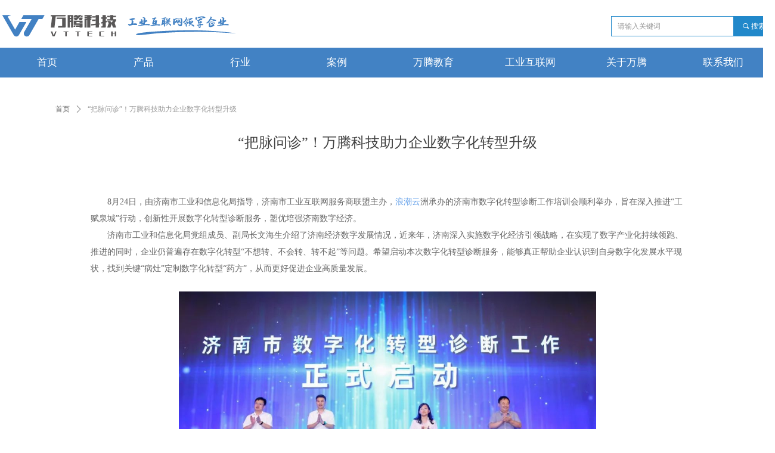

--- FILE ---
content_type: text/html; charset=utf-8
request_url: https://www.vtstar.net/newsinfo/6368550.html
body_size: 20652
content:


<!DOCTYPE html>

<html class="smart-design-mode">
<head>


        <meta name="viewport" content="width=device-width" />

    <meta http-equiv="Content-Type" content="text/html; charset=utf-8" />
    <meta name="description" />
    <meta name="keywords" />
    <meta name="renderer" content="webkit" />
    <meta name="applicable-device" content="pc" />
    <meta http-equiv="Cache-Control" content="no-transform" />
    <title>“把脉问诊”！万腾科技助力企业数字化转型升级-万腾科技 | 智能制造、数智化转型、工业互联网解决方案领先厂商 | 智能制造、工业互联网、IoT、MES/MOM、工业大数据、工业AI人工智能等解决方案</title>
    <link rel="icon" href="//img.wanwang.xin/sitefiles10159/10159462/14.png"/><link rel="shortcut icon" href="//img.wanwang.xin/sitefiles10159/10159462/14.png"/><link rel="bookmark" href="//img.wanwang.xin/sitefiles10159/10159462/14.png"/>
    <link href="https://img.wanwang.xin/Designer/Content/bottom/pcstyle.css?_version=20250709210035" rel="stylesheet" type="text/css"/>
    <link href="https://img.wanwang.xin/Content/public/css/reset.css?_version=20251020152400" rel="stylesheet" type="text/css"/>
    <link href="https://img.wanwang.xin/static/iconfont/1.0.0/iconfont.css?_version=20250709210039" rel="stylesheet" type="text/css"/>
    <link href="https://img.wanwang.xin/static/iconfont/2.0.0/iconfont.css?_version=20250709210039" rel="stylesheet" type="text/css"/>
    <link href="https://img.wanwang.xin/static/iconfont/designer/iconfont.css?_version=20250709210039" rel="stylesheet" type="text/css"/>
    <link href="https://img.wanwang.xin/static/iconfont/companyinfo/iconfont.css?_version=20250709210039" rel="stylesheet" type="text/css"/>
    <link href="https://img.wanwang.xin/Designer/Content/base/css/pager.css?_version=20250709210034" rel="stylesheet" type="text/css"/>
    <link href="https://img.wanwang.xin/Designer/Content/base/css/hover-effects.css?_version=20250709210034" rel="stylesheet" type="text/css"/>
    <link href="https://img.wanwang.xin/Designer/Content/base/css/antChain.css?_version=20250709210034" rel="stylesheet" type="text/css"/>


    
    <link href="//img.wanwang.xin/pubsf/10159/10159462/css/1133604_Pc_zh-CN.css?preventCdnCacheSeed=221cd96fe48144b294726664b0d3adfc" rel="stylesheet" />
    <script src="https://img.wanwang.xin/Scripts/JQuery/jquery-3.6.3.min.js?_version=20250709210036" type="text/javascript"></script>
    <script src="https://img.wanwang.xin/Designer/Scripts/jquery.lazyload.min.js?_version=20250709210035" type="text/javascript"></script>
    <script src="https://img.wanwang.xin/Designer/Scripts/smart.animation.min.js?_version=20250709210035" type="text/javascript"></script>
    <script src="https://img.wanwang.xin/Designer/Content/Designer-panel/js/kino.razor.min.js?_version=20250709210034" type="text/javascript"></script>
    <script src="https://img.wanwang.xin/Scripts/common.min.js?v=20200318&_version=20250814140753" type="text/javascript"></script>
    <script src="https://img.wanwang.xin/Administration/Scripts/admin.validator.min.js?_version=20250709210033" type="text/javascript"></script>
    <script src="https://img.wanwang.xin/Administration/Content/plugins/cookie/jquery.cookie.js?_version=20250709210032" type="text/javascript"></script>

    <script type='text/javascript' id='share' src='https://img.wanwang.xin/static/api/js/share.js?v=89860593.js' ></script><script type='text/javascript' id='lz-slider' src='https://img.wanwang.xin/Scripts/statics/js/lz-slider.min.js' ></script><script type='text/javascript' id='lz-preview' src='https://img.wanwang.xin/Scripts/statics/js/lz-preview.min.js' ></script>
    
<script type="text/javascript">
           window.SEED_CONFIG = {
       customerId: ""
            };
        $.ajaxSetup({
            cache: false,
            beforeSend: function (jqXHR, settings) {
                settings.data = settings.data && settings.data.length > 0 ? (settings.data + "&") : "";
                settings.data = settings.data + "__RequestVerificationToken=" + $('input[name="__RequestVerificationToken"]').val();
                return true;
            }
        });
</script>


<script>
  window.SEED_CONFIG=window.SEED_CONFIG||{};
  window.SEED_CONFIG.siteId ="WS20250806172450000003";
  window.SEED_CONFIG.env ="prod";
</script>
<script defer="defer" src="https://o.alicdn.com/msea-fe/seed/index.js"></script>

</head>
<body id="smart-body" area="main">
 

    <input type="hidden" id="pageinfo"
           value="1133604"
           data-type="2"
           data-device="Pc"
           data-entityid="6368550" />
    <input id="txtDeviceSwitchEnabled" value="show" type="hidden" />


    


    
<!-- 在 mainContentWrapper 的下一层的三个div上设置了zindex。把页头页尾所在的层级调整高于中间内容，以防止中间内容遮盖页头页尾 -->

<div id="mainContentWrapper" style="background-color: transparent; background-image: none; background-repeat: no-repeat;background-position:0 0; background:-moz-linear-gradient(top, none, none);background:-webkit-gradient(linear, left top, left bottom, from(none), to(none));background:-o-linear-gradient(top, none, none);background:-ms-linear-gradient(top, none, none);background:linear-gradient(top, none, none);;
     position: relative; width: 100%;min-width:1300px;background-size: auto;" bgScroll="none">
    
    <div style="background-color: transparent; background-image: none; background-repeat: no-repeat;background-position:0 0; background:-moz-linear-gradient(top, none, none);background:-webkit-gradient(linear, left top, left bottom, from(none), to(none));background:-o-linear-gradient(top, none, none);background:-ms-linear-gradient(top, none, none);background:linear-gradient(top, none, none);;
         position: relative; width: 100%;min-width:1300px;background-size: auto; z-index:auto;" bgScroll="none">
        <div class=" header" cpid="1133606" id="smv_Area0" style="width: 1300px; height: 129px;  position: relative; margin: 0 auto">
            <div id="smv_tem_2_53" ctype="banner"  class="esmartMargin smartAbs " cpid="1133606" cstyle="Style2" ccolor="Item0" areaId="Area0" isContainer="True" pvid="" tareaId="Area0"  re-direction="y" daxis="Y" isdeletable="True" style="height: 127px; width: 100%; left: 0px; top: 0px;z-index:12;position:fixed;"><div class="yibuFrameContent tem_2_53  banner_Style2  " style="overflow:visible;;" ><div class="fullcolumn-inner smAreaC" id="smc_Area0" cid="tem_2_53" style="width:1300px">
    <div id="smv_tem_3_3" ctype="image"  class="esmartMargin smartAbs " cpid="1133606" cstyle="Style1" ccolor="Item0" areaId="Area0" isContainer="False" pvid="tem_2_53" tareaId="Area0"  re-direction="all" daxis="All" isdeletable="True" style="height: 52px; width: 394px; left: 2px; top: 17px;z-index:2;"><div class="yibuFrameContent tem_3_3  image_Style1  " style="overflow:visible;;" >
    <div class="w-image-box image-clip-wrap" data-fillType="1" id="div_tem_3_3">
        <a target="_self" href="/index">
            <img loading="lazy" 
                 src="//img.wanwang.xin/contents/sitefiles2031/10159462/images/10905773.png" 
                 alt="" 
                 title="" 
                 id="img_smv_tem_3_3" 
                 style="width: 392px; height:50px;"
                 class=""
             >
        </a>
    </div>

    <script type="text/javascript">
        $(function () {
            
                InitImageSmv("tem_3_3", "392", "52", "1");
            
                 });
    </script>

</div></div><div id="smv_tem_32_30" ctype="banner"  class="esmartMargin smartAbs " cpid="1133606" cstyle="Style1" ccolor="Item0" areaId="Area0" isContainer="True" pvid="tem_2_53" tareaId="Area0"  re-direction="y" daxis="Y" isdeletable="True" style="height: 50px; width: 100%; left: 0px; top: 80px;z-index:23;"><div class="yibuFrameContent tem_32_30  banner_Style1  " style="overflow:visible;;" ><div class="fullcolumn-inner smAreaC" id="smc_Area0" cid="tem_32_30" style="width:1300px">
    <div id="smv_tem_40_10" ctype="tab"  class="esmartMargin smartAbs " cpid="1133606" cstyle="Style6" ccolor="Item0" areaId="Area0" isContainer="True" pvid="tem_32_30" tareaId="Area0"  re-direction="all" daxis="All" isdeletable="True" style="height: 339px; width: 1302px; left: -2px; top: 0px;z-index:14;"><div class="yibuFrameContent tem_40_10  tab_Style6  " style="overflow:visible;;" >
<div class="w-label" id="tab_tem_40_10">
    <ul class="w-label-tips">
        <li class="w-label-tips-line"><span></span></li>
            <li class="w-label-tips-item " style="" data-area="tabArea0">
                <a class="f-ellipsis" href="/index" target="_blank" style="line-height: 50px">首页</a>
                <span class="mask" style=""></span>
            </li>
            <li class="w-label-tips-line"><span></span></li>
            <li class="w-label-tips-item " style="" data-area="tabArea1">
                <a class="f-ellipsis" href="/MES" target="_blank" style="line-height: 50px">产品</a>
                <span class="mask" style=""></span>
            </li>
            <li class="w-label-tips-line"><span></span></li>
            <li class="w-label-tips-item " style="" data-area="tabArea2">
                <a class="f-ellipsis" href="/Industry" target="_blank" style="line-height: 50px">行业</a>
                <span class="mask" style=""></span>
            </li>
            <li class="w-label-tips-line"><span></span></li>
            <li class="w-label-tips-item " style="" data-area="tabArea1566959059852">
                <a class="f-ellipsis" href="/Case" target="_blank" style="line-height: 50px">案例</a>
                <span class="mask" style=""></span>
            </li>
            <li class="w-label-tips-line"><span></span></li>
            <li class="w-label-tips-item " style="" data-area="tabArea1566959071058">
                <a class="f-ellipsis" href="/Education" target="_blank" style="line-height: 50px">万腾教育</a>
                <span class="mask" style=""></span>
            </li>
            <li class="w-label-tips-line"><span></span></li>
            <li class="w-label-tips-item " style="" data-area="tabArea1566959082530">
                <a class="f-ellipsis" href="https://vtengyun.com/" target="_self" style="line-height: 50px">工业互联网</a>
                <span class="mask" style=""></span>
            </li>
            <li class="w-label-tips-line"><span></span></li>
            <li class="w-label-tips-item " style="" data-area="tabArea1566959092466">
                <a class="f-ellipsis" href="/AboutUs" target="_blank" style="line-height: 50px">关于万腾</a>
                <span class="mask" style=""></span>
            </li>
            <li class="w-label-tips-line"><span></span></li>
            <li class="w-label-tips-item " style="" data-area="tabArea1566959099258">
                <a class="f-ellipsis" href="/ContactUs" target="_blank" style="line-height: 50px">联系我们</a>
                <span class="mask" style=""></span>
            </li>
            <li class="w-label-tips-line"><span></span></li>
    </ul>
    <ul class="w-label-content">

            <li class="w-label-content-item " data-area="tabArea0">
                <div class="smAreaC" id="smc_tabArea0" cid="tem_40_10" style="height: 289px;">
                                    </div>
            </li>
            <li class="w-label-content-item " data-area="tabArea1">
                <div class="smAreaC" id="smc_tabArea1" cid="tem_40_10" style="height: 231px;">
                    <div id="smv_tem_41_14" ctype="area"  class="esmartMargin smartAbs " cpid="1133606" cstyle="Style1" ccolor="Item0" areaId="tabArea1" isContainer="True" pvid="tem_40_10" tareaId="Area0"  re-direction="all" daxis="All" isdeletable="True" style="height: 212px; width: 2000px; left: -357px; top: -1px;z-index:2;"><div class="yibuFrameContent tem_41_14  area_Style1  " style="overflow:visible;;" ><div class="w-container" data-effect-name="enterTop">
    <div class="smAreaC" id="smc_Area0" cid="tem_41_14">
        <div id="smv_tem_42_45" ctype="button"  class="esmartMargin smartAbs " cpid="1133606" cstyle="Style1" ccolor="Item1" areaId="Area0" isContainer="False" pvid="tem_41_14" tareaId="Area0"  re-direction="all" daxis="All" isdeletable="True" style="height: 44px; width: 164px; left: 418px; top: 22px;z-index:2;"><div class="yibuFrameContent tem_42_45  button_Style1  " style="overflow:visible;;" ><a target="_self" href="/MES" class="w-button f-ellipsis" style="width: 162px; height: 42px; line-height: 42px;">
    <span class="w-button-position">
        <em class="w-button-text f-ellipsis">
            <i class="mw-iconfont w-button-icon w-icon-hide"></i>
            <span class="mw-txt">生产智能管控平台</span>
        </em>
    </span>
</a>
    <script type="text/javascript">
        $(function () {
        });
    </script>
</div></div><div id="smv_tem_47_4" ctype="button"  class="esmartMargin smartAbs " cpid="1133606" cstyle="Style1" ccolor="Item1" areaId="Area0" isContainer="False" pvid="tem_41_14" tareaId="Area0"  re-direction="all" daxis="All" isdeletable="True" style="height: 44px; width: 128px; left: 1139px; top: 22px;z-index:2;"><div class="yibuFrameContent tem_47_4  button_Style1  " style="overflow:visible;;" ><a target="_self" href="/CloudMES" class="w-button f-ellipsis" style="width: 126px; height: 42px; line-height: 42px;">
    <span class="w-button-position">
        <em class="w-button-text f-ellipsis">
            <i class="mw-iconfont w-button-icon w-icon-hide"></i>
            <span class="mw-txt">SaaS应用</span>
        </em>
    </span>
</a>
    <script type="text/javascript">
        $(function () {
        });
    </script>
</div></div><div id="smv_tem_48_6" ctype="button"  class="esmartMargin smartAbs " cpid="1133606" cstyle="Style1" ccolor="Item1" areaId="Area0" isContainer="False" pvid="tem_41_14" tareaId="Area0"  re-direction="all" daxis="All" isdeletable="True" style="height: 44px; width: 128px; left: 897px; top: 22px;z-index:2;"><div class="yibuFrameContent tem_48_6  button_Style1  " style="overflow:visible;;" ><a target="_self" href="/SmartGateway" class="w-button f-ellipsis" style="width: 126px; height: 42px; line-height: 42px;">
    <span class="w-button-position">
        <em class="w-button-text f-ellipsis">
            <i class="mw-iconfont w-button-icon w-icon-hide"></i>
            <span class="mw-txt">智能网关</span>
        </em>
    </span>
</a>
    <script type="text/javascript">
        $(function () {
        });
    </script>
</div></div><div id="smv_tem_49_8" ctype="button"  class="esmartMargin smartAbs " cpid="1133606" cstyle="Style1" ccolor="Item1" areaId="Area0" isContainer="False" pvid="tem_41_14" tareaId="Area0"  re-direction="all" daxis="All" isdeletable="True" style="height: 44px; width: 168px; left: 659px; top: 22px;z-index:2;"><div class="yibuFrameContent tem_49_8  button_Style1  " style="overflow:visible;;" ><a target="_self" href="/FMS" class="w-button f-ellipsis" style="width: 166px; height: 42px; line-height: 42px;">
    <span class="w-button-position">
        <em class="w-button-text f-ellipsis">
            <i class="mw-iconfont w-button-icon w-icon-hide"></i>
            <span class="mw-txt">设备智联平台</span>
        </em>
    </span>
</a>
    <script type="text/javascript">
        $(function () {
        });
    </script>
</div></div><div id="smv_tem_99_51" ctype="nav"  class="esmartMargin smartAbs " cpid="1133606" cstyle="Style8" ccolor="Item0" areaId="Area0" isContainer="False" pvid="tem_41_14" tareaId="Area0"  re-direction="all" daxis="All" isdeletable="True" style="height: 90px; width: 111px; left: 1134px; top: 62px;z-index:22;"><div class="yibuFrameContent tem_99_51  nav_Style8  " style="overflow:visible;;" ><!-- userWidth 是否设定了子导航宽度 -->
<div class="nav_pc_t_8" id="nav_tem_99_51">
    <ul class="w-nav" navstyle="style8">
                <li class="w-nav-inner" style="height:33.3333333333333%;line-height:30px">
                    <div class="w-nav-item">
                        <a href="/CloudMES" target="_self" class="w-nav-item-link">
                            <span class="mw-iconfont"></span>
                            <span class="w-link-txt">VT-Cloud&#160;MES</span>
                        </a>
                       
                    </div>
                </li>
                <li class="w-nav-inner" style="height:33.3333333333333%;line-height:30px">
                    <div class="w-nav-item">
                        <a href="/CloudAPS" target="_self" class="w-nav-item-link">
                            <span class="mw-iconfont"></span>
                            <span class="w-link-txt">VT-Cloud&#160;APS</span>
                        </a>
                       
                    </div>
                </li>
                <li class="w-nav-inner" style="height:33.3333333333333%;line-height:30px">
                    <div class="w-nav-item">
                        <a href="/CloudFMS" target="_self" class="w-nav-item-link">
                            <span class="mw-iconfont"></span>
                            <span class="w-link-txt">VT-Cloud&#160;FMS</span>
                        </a>
                       
                    </div>
                </li>

    </ul>
</div>
<script>
    $(function () {
        var $nav = $("#smv_tem_99_51 .w-nav");
        var $inner = $("#smv_tem_99_51 .w-nav-inner");
        var $subnav = $("#smv_tem_99_51 .w-subnav");
        var rightBorder = parseInt($nav.css("border-right-width"));
        var leftBorder = parseInt($nav.css("border-left-width"));
        var topBorder = parseInt($nav.css("border-top-width"));
        var bottomBorder = parseInt($nav.css("border-bottom-width"));
        var height = $("#smv_tem_99_51").height();
        var width = $('#smv_tem_99_51').width();
        $nav.height(height - topBorder - bottomBorder);
        $nav.width(width - leftBorder - rightBorder);
        $subnav.css("left", width - leftBorder - rightBorder + "px");

        $('#nav_tem_99_51').find('.w-subnav').hide();
        var $this, item, itemAll, flag = true;
        $('#nav_tem_99_51').off('mouseenter').on('mouseenter', '.w-nav-inner', function () {
            itemAll = $('#nav_tem_99_51').find('.w-subnav');
            $this = $(this);
            item = $this.find('.w-subnav');
            item.fadeIn(150, function () {
                flag = true
            });
            flag = false
        }).off('mouseleave').on('mouseleave', '.w-nav-inner', function () {
            item = $(this).find('.w-subnav');
            item.fadeOut(150);
            item = undefined && (flag = true);
        });
        SetNavSelectedStyle('nav_tem_99_51');//选中当前导航
    });
</script></div></div><div id="smv_tem_98_23" ctype="nav"  class="esmartMargin smartAbs " cpid="1133606" cstyle="Style8" ccolor="Item0" areaId="Area0" isContainer="False" pvid="tem_41_14" tareaId="Area0"  re-direction="all" daxis="All" isdeletable="True" style="height: 119px; width: 111px; left: 892px; top: 62px;z-index:22;"><div class="yibuFrameContent tem_98_23  nav_Style8  " style="overflow:visible;;" ><!-- userWidth 是否设定了子导航宽度 -->
<div class="nav_pc_t_8" id="nav_tem_98_23">
    <ul class="w-nav" navstyle="style8">
                <li class="w-nav-inner" style="height:25%;line-height:29px">
                    <div class="w-nav-item">
                        <a href="/SmartGateway" target="_self" class="w-nav-item-link">
                            <span class="mw-iconfont"></span>
                            <span class="w-link-txt">SMART系列</span>
                        </a>
                       
                    </div>
                </li>
                <li class="w-nav-inner" style="height:25%;line-height:29px">
                    <div class="w-nav-item">
                        <a href="/indBusGateway" target="_self" class="w-nav-item-link">
                            <span class="mw-iconfont"></span>
                            <span class="w-link-txt">indBus系列</span>
                        </a>
                       
                    </div>
                </li>
                <li class="w-nav-inner" style="height:25%;line-height:29px">
                    <div class="w-nav-item">
                        <a href="/NodeGateway" target="_self" class="w-nav-item-link">
                            <span class="mw-iconfont"></span>
                            <span class="w-link-txt">NODE系列</span>
                        </a>
                       
                    </div>
                </li>
                <li class="w-nav-inner" style="height:25%;line-height:29px">
                    <div class="w-nav-item">
                        <a href="/FastGateway" target="_self" class="w-nav-item-link">
                            <span class="mw-iconfont"></span>
                            <span class="w-link-txt">FAST系列</span>
                        </a>
                       
                    </div>
                </li>

    </ul>
</div>
<script>
    $(function () {
        var $nav = $("#smv_tem_98_23 .w-nav");
        var $inner = $("#smv_tem_98_23 .w-nav-inner");
        var $subnav = $("#smv_tem_98_23 .w-subnav");
        var rightBorder = parseInt($nav.css("border-right-width"));
        var leftBorder = parseInt($nav.css("border-left-width"));
        var topBorder = parseInt($nav.css("border-top-width"));
        var bottomBorder = parseInt($nav.css("border-bottom-width"));
        var height = $("#smv_tem_98_23").height();
        var width = $('#smv_tem_98_23').width();
        $nav.height(height - topBorder - bottomBorder);
        $nav.width(width - leftBorder - rightBorder);
        $subnav.css("left", width - leftBorder - rightBorder + "px");

        $('#nav_tem_98_23').find('.w-subnav').hide();
        var $this, item, itemAll, flag = true;
        $('#nav_tem_98_23').off('mouseenter').on('mouseenter', '.w-nav-inner', function () {
            itemAll = $('#nav_tem_98_23').find('.w-subnav');
            $this = $(this);
            item = $this.find('.w-subnav');
            item.fadeIn(150, function () {
                flag = true
            });
            flag = false
        }).off('mouseleave').on('mouseleave', '.w-nav-inner', function () {
            item = $(this).find('.w-subnav');
            item.fadeOut(150);
            item = undefined && (flag = true);
        });
        SetNavSelectedStyle('nav_tem_98_23');//选中当前导航
    });
</script></div></div><div id="smv_tem_61_20" ctype="line"  class="esmartMargin smartAbs " cpid="1133606" cstyle="Style2" ccolor="Item0" areaId="Area0" isContainer="False" pvid="tem_41_14" tareaId="Area0"  re-direction="y" daxis="All" isdeletable="True" style="height: 137px; width: 20px; left: 572px; top: 33px;z-index:21;"><div class="yibuFrameContent tem_61_20  line_Style2  " style="overflow:visible;;" ><!-- w-line -->
<div style="position:relative; width:100%">
    <div class="w-line" style="position:absolute;left:50%;" linetype="vertical"></div>
</div>
</div></div><div id="smv_tem_68_19" ctype="line"  class="esmartMargin smartAbs " cpid="1133606" cstyle="Style2" ccolor="Item0" areaId="Area0" isContainer="False" pvid="tem_41_14" tareaId="Area0"  re-direction="y" daxis="All" isdeletable="True" style="height: 137px; width: 20px; left: 1064px; top: 33px;z-index:21;"><div class="yibuFrameContent tem_68_19  line_Style2  " style="overflow:visible;;" ><!-- w-line -->
<div style="position:relative; width:100%">
    <div class="w-line" style="position:absolute;left:50%;" linetype="vertical"></div>
</div>
</div></div><div id="smv_tem_67_7" ctype="line"  class="esmartMargin smartAbs " cpid="1133606" cstyle="Style2" ccolor="Item0" areaId="Area0" isContainer="False" pvid="tem_41_14" tareaId="Area0"  re-direction="y" daxis="All" isdeletable="True" style="height: 137px; width: 20px; left: 818px; top: 33px;z-index:21;"><div class="yibuFrameContent tem_67_7  line_Style2  " style="overflow:visible;;" ><!-- w-line -->
<div style="position:relative; width:100%">
    <div class="w-line" style="position:absolute;left:50%;" linetype="vertical"></div>
</div>
</div></div><div id="smv_tem_88_8" ctype="button"  class="esmartMargin smartAbs " cpid="1133606" cstyle="Style1" ccolor="Item1" areaId="Area0" isContainer="False" pvid="tem_41_14" tareaId="Area0"  re-direction="all" daxis="All" isdeletable="True" style="height: 38px; width: 40px; left: 579px; top: -16px;z-index:3;"><div class="yibuFrameContent tem_88_8  button_Style1  " style="overflow:visible;;" ><a target="_self" href="" class="w-button f-ellipsis" style="width: 38px; height: 36px; line-height: 36px;">
    <span class="w-button-position">
        <em class="w-button-text f-ellipsis">
            <i class="mw-iconfont w-button-icon ">뀓</i>
            <span class="mw-txt"></span>
        </em>
    </span>
</a>
    <script type="text/javascript">
        $(function () {
        });
    </script>
</div></div><div id="smv_tem_96_52" ctype="nav"  class="esmartMargin smartAbs " cpid="1133606" cstyle="Style8" ccolor="Item0" areaId="Area0" isContainer="False" pvid="tem_41_14" tareaId="Area0"  re-direction="all" daxis="All" isdeletable="True" style="height: 120px; width: 145px; left: 415px; top: 62px;z-index:22;"><div class="yibuFrameContent tem_96_52  nav_Style8  " style="overflow:visible;;" ><!-- userWidth 是否设定了子导航宽度 -->
<div class="nav_pc_t_8" id="nav_tem_96_52">
    <ul class="w-nav" navstyle="style8">
                <li class="w-nav-inner" style="height:25%;line-height:30px">
                    <div class="w-nav-item">
                        <a href="/MES" target="_self" class="w-nav-item-link">
                            <span class="mw-iconfont"></span>
                            <span class="w-link-txt">VT-MES</span>
                        </a>
                       
                    </div>
                </li>
                <li class="w-nav-inner" style="height:25%;line-height:30px">
                    <div class="w-nav-item">
                        <a href="/IMS" target="_self" class="w-nav-item-link">
                            <span class="mw-iconfont"></span>
                            <span class="w-link-txt">VT-IMS</span>
                        </a>
                       
                    </div>
                </li>
                <li class="w-nav-inner" style="height:25%;line-height:30px">
                    <div class="w-nav-item">
                        <a href="/APS" target="_self" class="w-nav-item-link">
                            <span class="mw-iconfont"></span>
                            <span class="w-link-txt">VT-APS</span>
                        </a>
                       
                    </div>
                </li>
                <li class="w-nav-inner" style="height:25%;line-height:30px">
                    <div class="w-nav-item">
                        <a href="/DigitalTwin" target="_self" class="w-nav-item-link">
                            <span class="mw-iconfont"></span>
                            <span class="w-link-txt">Digital&#160;Twin</span>
                        </a>
                       
                    </div>
                </li>

    </ul>
</div>
<script>
    $(function () {
        var $nav = $("#smv_tem_96_52 .w-nav");
        var $inner = $("#smv_tem_96_52 .w-nav-inner");
        var $subnav = $("#smv_tem_96_52 .w-subnav");
        var rightBorder = parseInt($nav.css("border-right-width"));
        var leftBorder = parseInt($nav.css("border-left-width"));
        var topBorder = parseInt($nav.css("border-top-width"));
        var bottomBorder = parseInt($nav.css("border-bottom-width"));
        var height = $("#smv_tem_96_52").height();
        var width = $('#smv_tem_96_52').width();
        $nav.height(height - topBorder - bottomBorder);
        $nav.width(width - leftBorder - rightBorder);
        $subnav.css("left", width - leftBorder - rightBorder + "px");

        $('#nav_tem_96_52').find('.w-subnav').hide();
        var $this, item, itemAll, flag = true;
        $('#nav_tem_96_52').off('mouseenter').on('mouseenter', '.w-nav-inner', function () {
            itemAll = $('#nav_tem_96_52').find('.w-subnav');
            $this = $(this);
            item = $this.find('.w-subnav');
            item.fadeIn(150, function () {
                flag = true
            });
            flag = false
        }).off('mouseleave').on('mouseleave', '.w-nav-inner', function () {
            item = $(this).find('.w-subnav');
            item.fadeOut(150);
            item = undefined && (flag = true);
        });
        SetNavSelectedStyle('nav_tem_96_52');//选中当前导航
    });
</script></div></div><div id="smv_tem_97_49" ctype="nav"  class="esmartMargin smartAbs " cpid="1133606" cstyle="Style8" ccolor="Item0" areaId="Area0" isContainer="False" pvid="tem_41_14" tareaId="Area0"  re-direction="all" daxis="All" isdeletable="True" style="height: 51px; width: 92px; left: 656px; top: 62px;z-index:22;"><div class="yibuFrameContent tem_97_49  nav_Style8  " style="overflow:visible;;" ><!-- userWidth 是否设定了子导航宽度 -->
<div class="nav_pc_t_8" id="nav_tem_97_49">
    <ul class="w-nav" navstyle="style8">
                <li class="w-nav-inner" style="height:50%;line-height:25px">
                    <div class="w-nav-item">
                        <a href="/FMS" target="_self" class="w-nav-item-link">
                            <span class="mw-iconfont"></span>
                            <span class="w-link-txt">VT-FMS</span>
                        </a>
                       
                    </div>
                </li>
                <li class="w-nav-inner" style="height:50%;line-height:25px">
                    <div class="w-nav-item">
                        <a href="/IVS" target="_self" class="w-nav-item-link">
                            <span class="mw-iconfont"></span>
                            <span class="w-link-txt">VT-IVS</span>
                        </a>
                       
                    </div>
                </li>

    </ul>
</div>
<script>
    $(function () {
        var $nav = $("#smv_tem_97_49 .w-nav");
        var $inner = $("#smv_tem_97_49 .w-nav-inner");
        var $subnav = $("#smv_tem_97_49 .w-subnav");
        var rightBorder = parseInt($nav.css("border-right-width"));
        var leftBorder = parseInt($nav.css("border-left-width"));
        var topBorder = parseInt($nav.css("border-top-width"));
        var bottomBorder = parseInt($nav.css("border-bottom-width"));
        var height = $("#smv_tem_97_49").height();
        var width = $('#smv_tem_97_49').width();
        $nav.height(height - topBorder - bottomBorder);
        $nav.width(width - leftBorder - rightBorder);
        $subnav.css("left", width - leftBorder - rightBorder + "px");

        $('#nav_tem_97_49').find('.w-subnav').hide();
        var $this, item, itemAll, flag = true;
        $('#nav_tem_97_49').off('mouseenter').on('mouseenter', '.w-nav-inner', function () {
            itemAll = $('#nav_tem_97_49').find('.w-subnav');
            $this = $(this);
            item = $this.find('.w-subnav');
            item.fadeIn(150, function () {
                flag = true
            });
            flag = false
        }).off('mouseleave').on('mouseleave', '.w-nav-inner', function () {
            item = $(this).find('.w-subnav');
            item.fadeOut(150);
            item = undefined && (flag = true);
        });
        SetNavSelectedStyle('nav_tem_97_49');//选中当前导航
    });
</script></div></div><div id="smv_tem_100_53" ctype="line"  class="esmartMargin smartAbs " cpid="1133606" cstyle="Style2" ccolor="Item0" areaId="Area0" isContainer="False" pvid="tem_41_14" tareaId="Area0"  re-direction="y" daxis="All" isdeletable="True" style="height: 137px; width: 20px; left: 1308px; top: 33px;z-index:21;"><div class="yibuFrameContent tem_100_53  line_Style2  " style="overflow:visible;;" ><!-- w-line -->
<div style="position:relative; width:100%">
    <div class="w-line" style="position:absolute;left:50%;" linetype="vertical"></div>
</div>
</div></div><div id="smv_tem_101_53" ctype="button"  class="esmartMargin smartAbs " cpid="1133606" cstyle="Style1" ccolor="Item1" areaId="Area0" isContainer="False" pvid="tem_41_14" tareaId="Area0"  re-direction="all" daxis="All" isdeletable="True" style="height: 44px; width: 128px; left: 1383px; top: 22px;z-index:2;"><div class="yibuFrameContent tem_101_53  button_Style1  " style="overflow:visible;;" ><a target="_self" href="/IndustrailBigDataPlatform" class="w-button f-ellipsis" style="width: 126px; height: 42px; line-height: 42px;">
    <span class="w-button-position">
        <em class="w-button-text f-ellipsis">
            <i class="mw-iconfont w-button-icon w-icon-hide"></i>
            <span class="mw-txt">工业大数据</span>
        </em>
    </span>
</a>
    <script type="text/javascript">
        $(function () {
        });
    </script>
</div></div><div id="smv_tem_102_10" ctype="nav"  class="esmartMargin smartAbs " cpid="1133606" cstyle="Style8" ccolor="Item0" areaId="Area0" isContainer="False" pvid="tem_41_14" tareaId="Area0"  re-direction="all" daxis="All" isdeletable="True" style="height: 60px; width: 144px; left: 1382px; top: 62px;z-index:22;"><div class="yibuFrameContent tem_102_10  nav_Style8  " style="overflow:visible;;" ><!-- userWidth 是否设定了子导航宽度 -->
<div class="nav_pc_t_8" id="nav_tem_102_10">
    <ul class="w-nav" navstyle="style8">
                <li class="w-nav-inner" style="height:50%;line-height:30px">
                    <div class="w-nav-item">
                        <a href="/IndustrailBigDataPlatform" target="_self" class="w-nav-item-link">
                            <span class="mw-iconfont"></span>
                            <span class="w-link-txt">工业大数据平台</span>
                        </a>
                       
                    </div>
                </li>
                <li class="w-nav-inner" style="height:50%;line-height:30px">
                    <div class="w-nav-item">
                        <a href="/PHM" target="_self" class="w-nav-item-link">
                            <span class="mw-iconfont"></span>
                            <span class="w-link-txt">VT-PHM</span>
                        </a>
                       
                    </div>
                </li>

    </ul>
</div>
<script>
    $(function () {
        var $nav = $("#smv_tem_102_10 .w-nav");
        var $inner = $("#smv_tem_102_10 .w-nav-inner");
        var $subnav = $("#smv_tem_102_10 .w-subnav");
        var rightBorder = parseInt($nav.css("border-right-width"));
        var leftBorder = parseInt($nav.css("border-left-width"));
        var topBorder = parseInt($nav.css("border-top-width"));
        var bottomBorder = parseInt($nav.css("border-bottom-width"));
        var height = $("#smv_tem_102_10").height();
        var width = $('#smv_tem_102_10').width();
        $nav.height(height - topBorder - bottomBorder);
        $nav.width(width - leftBorder - rightBorder);
        $subnav.css("left", width - leftBorder - rightBorder + "px");

        $('#nav_tem_102_10').find('.w-subnav').hide();
        var $this, item, itemAll, flag = true;
        $('#nav_tem_102_10').off('mouseenter').on('mouseenter', '.w-nav-inner', function () {
            itemAll = $('#nav_tem_102_10').find('.w-subnav');
            $this = $(this);
            item = $this.find('.w-subnav');
            item.fadeIn(150, function () {
                flag = true
            });
            flag = false
        }).off('mouseleave').on('mouseleave', '.w-nav-inner', function () {
            item = $(this).find('.w-subnav');
            item.fadeOut(150);
            item = undefined && (flag = true);
        });
        SetNavSelectedStyle('nav_tem_102_10');//选中当前导航
    });
</script></div></div>    </div>
</div></div></div>                </div>
            </li>
            <li class="w-label-content-item " data-area="tabArea2">
                <div class="smAreaC" id="smc_tabArea2" cid="tem_40_10" style="height: 300px;">
                                    </div>
            </li>
            <li class="w-label-content-item " data-area="tabArea1566959059852">
                <div class="smAreaC" id="smc_tabArea1566959059852" cid="tem_40_10" style="height: 289px;">
                                    </div>
            </li>
            <li class="w-label-content-item " data-area="tabArea1566959071058">
                <div class="smAreaC" id="smc_tabArea1566959071058" cid="tem_40_10" style="height: 289px;">
                                    </div>
            </li>
            <li class="w-label-content-item " data-area="tabArea1566959082530">
                <div class="smAreaC" id="smc_tabArea1566959082530" cid="tem_40_10" style="height: 289px;">
                                    </div>
            </li>
            <li class="w-label-content-item " data-area="tabArea1566959092466">
                <div class="smAreaC" id="smc_tabArea1566959092466" cid="tem_40_10" style="height: 289px;">
                    <div id="smv_tem_69_19" ctype="area"  class="esmartMargin smartAbs " cpid="1133606" cstyle="Style1" ccolor="Item0" areaId="tabArea1566959092466" isContainer="True" pvid="tem_40_10" tareaId="Area0"  re-direction="all" daxis="All" isdeletable="True" style="height: 151px; width: 124px; left: 997px; top: 0px;z-index:2;"><div class="yibuFrameContent tem_69_19  area_Style1  " style="overflow:visible;;" ><div class="w-container" data-effect-name="enterTop">
    <div class="smAreaC" id="smc_Area0" cid="tem_69_19">
        <div id="smv_tem_70_19" ctype="button"  class="esmartMargin smartAbs " cpid="1133606" cstyle="Style1" ccolor="Item1" areaId="Area0" isContainer="False" pvid="tem_69_19" tareaId="Area0"  re-direction="all" daxis="All" isdeletable="True" style="height: 44px; width: 128px; left: -1px; top: 12px;z-index:2;"><div class="yibuFrameContent tem_70_19  button_Style1  " style="overflow:visible;;" ><a target="_self" href="/AboutUs" class="w-button f-ellipsis" style="width: 126px; height: 42px; line-height: 42px;">
    <span class="w-button-position">
        <em class="w-button-text f-ellipsis">
            <i class="mw-iconfont w-button-icon w-icon-hide"></i>
            <span class="mw-txt">公司简介</span>
        </em>
    </span>
</a>
    <script type="text/javascript">
        $(function () {
        });
    </script>
</div></div><div id="smv_tem_76_19" ctype="button"  class="esmartMargin smartAbs " cpid="1133606" cstyle="Style1" ccolor="Item1" areaId="Area0" isContainer="False" pvid="tem_69_19" tareaId="Area0"  re-direction="all" daxis="All" isdeletable="True" style="height: 44px; width: 128px; left: -1px; top: 55px;z-index:2;"><div class="yibuFrameContent tem_76_19  button_Style1  " style="overflow:visible;;" ><a target="_self" href="/IntellectualProperty" class="w-button f-ellipsis" style="width: 126px; height: 42px; line-height: 42px;">
    <span class="w-button-position">
        <em class="w-button-text f-ellipsis">
            <i class="mw-iconfont w-button-icon w-icon-hide"></i>
            <span class="mw-txt">专利证书</span>
        </em>
    </span>
</a>
    <script type="text/javascript">
        $(function () {
        });
    </script>
</div></div><div id="smv_tem_77_19" ctype="button"  class="esmartMargin smartAbs " cpid="1133606" cstyle="Style1" ccolor="Item1" areaId="Area0" isContainer="False" pvid="tem_69_19" tareaId="Area0"  re-direction="all" daxis="All" isdeletable="True" style="height: 44px; width: 125px; left: 0px; top: 98px;z-index:2;"><div class="yibuFrameContent tem_77_19  button_Style1  " style="overflow:visible;;" ><a target="_self" href="/Honor" class="w-button f-ellipsis" style="width: 123px; height: 42px; line-height: 42px;">
    <span class="w-button-position">
        <em class="w-button-text f-ellipsis">
            <i class="mw-iconfont w-button-icon w-icon-hide"></i>
            <span class="mw-txt">万腾荣誉</span>
        </em>
    </span>
</a>
    <script type="text/javascript">
        $(function () {
        });
    </script>
</div></div><div id="smv_tem_87_39" ctype="button"  class="esmartMargin smartAbs " cpid="1133606" cstyle="Style1" ccolor="Item1" areaId="Area0" isContainer="False" pvid="tem_69_19" tareaId="Area0"  re-direction="all" daxis="All" isdeletable="True" style="height: 38px; width: 40px; left: 41px; top: -16px;z-index:3;"><div class="yibuFrameContent tem_87_39  button_Style1  " style="overflow:visible;;" ><a target="_self" href="" class="w-button f-ellipsis" style="width: 38px; height: 36px; line-height: 36px;">
    <span class="w-button-position">
        <em class="w-button-text f-ellipsis">
            <i class="mw-iconfont w-button-icon ">뀓</i>
            <span class="mw-txt"></span>
        </em>
    </span>
</a>
    <script type="text/javascript">
        $(function () {
        });
    </script>
</div></div>    </div>
</div></div></div>                </div>
            </li>
            <li class="w-label-content-item " data-area="tabArea1566959099258">
                <div class="smAreaC" id="smc_tabArea1566959099258" cid="tem_40_10" style="height: 298px;">
                                    </div>
            </li>
    </ul>
</div>
<style>
    #smv_tem_40_10 {height:auto !important;}
</style>
<script type="text/javascript">
    var target_tem_40_10;
    $(function () {
        var event = "mouseenter";
            
        $("#tab_tem_40_10").on("mouseleave", function (e) {
            var o = e.relatedTarget || e.toElement;
            if (!o) return;
            $("#tab_tem_40_10 > .w-label-tips > .current").removeClass("current");
            $("#tab_tem_40_10 > .w-label-content").stop().slideUp("fast");
        });
        $("#tab_tem_40_10 > .w-label-tips").on("mouseenter", function () {
            $("#tab_tem_40_10 > .w-label-content").stop().slideDown("fast");
        });
        
        $("#tab_tem_40_10 > .w-label-tips >.w-label-tips-item").on(event, function () {
            $(this).siblings().removeClass("current");
            $(this).addClass("current");
            $(this).prev(".w-label-tips-line").addClass("current");
            $(this).next(".w-label-tips-line").addClass("current");
            var $content = $("#tab_tem_40_10 >.w-label-content > .w-label-content-item[data-area='" + $(this).attr("data-area") + "']");
            $content.addClass("current").siblings().removeClass("current");
            
            $("#smv_tem_40_10").attr("selectArea", $content.attr("data-area"));
            $content.find("img").cutFillAuto();
        });
        $("#smv_tem_40_10").attr("selectArea", "tabArea0");
    });
</script>
</div></div></div>
<div id="bannerWrap_tem_32_30" class="fullcolumn-outer" style="position: absolute; top: 0; bottom: 0;">
</div>

<script type="text/javascript">

    $(function () {
        var resize = function () {
            $("#smv_tem_32_30 >.yibuFrameContent>.fullcolumn-inner").width($("#smv_tem_32_30").parent().width());
            $('#bannerWrap_tem_32_30').fullScreen(function (t) {
                if (VisitFromMobile()) {
                    t.css("min-width", t.parent().width())
                }
            });
        }
        if (typeof (LayoutConverter) !== "undefined") {
            LayoutConverter.CtrlJsVariableList.push({
                CtrlId: "tem_32_30",
                ResizeFunc: resize,
            });
        } else {
            $(window).resize(function (e) {
                if (e.target == this) {
                    resize();
                }
            });
        }

        resize();
    });
</script>
</div></div><div id="smv_tem_107_45" ctype="search"  class="esmartMargin smartAbs " cpid="1133606" cstyle="Style2" ccolor="Item0" areaId="Area0" isContainer="False" pvid="tem_2_53" tareaId="Area0"  re-direction="all" daxis="All" isdeletable="True" style="height: 34px; width: 275px; left: 1025px; top: 27px;z-index:24;"><div class="yibuFrameContent tem_107_45  search_Style2  " style="overflow:visible;;" >
<!-- w-search -->
<div class="w-search" id="search_tem_107_45">
    <div class="w-search-main">
        <a href="javascript:void(0);" class="w-search-btn">
            <i class="w-search-btn-icon mw-iconfont ">&#xb060;</i>
            <span class="w-search-btn-txt  ">搜索</span>
        </a>

        <div class="w-search-inner w-placeholder ">
            <input type="text" placeholder="请输入关键词" class="w-search-input">
        </div>
    </div>
    <ul class="w-searchkey">
            <li class="w-searchkey-item"><a href="javascript:void(0);" displayorder="0" data-type="news" name="文章"></a></li>
    </ul>
    <input type="hidden" id="hid_tem_107_45" value="news">
</div>

<script type="text/javascript">
    (function () {
        var width = 275;
        var height = 34;
        var topborder = parseInt($("#search_tem_107_45 .w-search-main").css("border-top-width"));
        var bottomborder = parseInt($("#search_tem_107_45 .w-search-main").css("border-bottom-width"));
        var realHeight = parseInt(height) - topborder - bottomborder;
        $('#search_tem_107_45').css({
            width:  width,
            height: realHeight
        });
        $('#search_tem_107_45 .w-search-main').css({
            height: realHeight,
            lineHeight: realHeight + 'px',
        });
        $('#search_tem_107_45 .w-search-btn').css({
            height: realHeight,
            lineHeight: realHeight + 'px',
        });
        $('#search_tem_107_45 .w-search-inner').css({
            height: realHeight,
            lineHeight: realHeight + 'px',
        });
        $('#search_tem_107_45 .w-searchkey .w-searchkey-item').css({
            height: realHeight,
            lineHeight: realHeight + 'px',
        });

        var $inputBox = $('#search_tem_107_45 .w-search-inner');
        var $input = $inputBox.find('input');
        var inputHeight = $inputBox.height();
        var fontHeight = +$input.css('fontSize').replace('px', '') + 6;

        $input.css({
            height: fontHeight,
            lineHeight: fontHeight + 'px',
            marginTop: (inputHeight - fontHeight) / 2
        });

        JPlaceHolder(searchPlaceHolder_tem_107_45);
        function searchPlaceHolder_tem_107_45() {
            var placeHeight_tem_107_45 = $("#smv_tem_107_45 .w-search-inner.w-placeholder .w-search-input").height();
             $("#smv_tem_107_45 .w-search-inner.w-placeholder .placeholder-text .placeholder-text-in").css("lineHeight", placeHeight_tem_107_45 + "px");
        }
        var zIndex = $("#smv_tem_107_45").css("z-index");
        $('#search_tem_107_45').find('.w-search-input').off('input').on('input', function () {
            var val = $(this).val();
            if (val) {
                val = val.replace(/</g, "&lt;").replace(/>/g, "&gt;");
                $('#search_tem_107_45').find('.w-searchkey-item a').each(function (index) {
                    var name = $(this).attr("name");
                    var text = '在' + name + '中搜索"' + val + '"';
                    $(this).html(text);
                });
                $('#search_tem_107_45').find('.w-searchkey').slideDown(100);
                $("#smv_tem_107_45").css("z-index", 10001);
            } else {
                $('#search_tem_107_45').find('.w-searchkey').slideUp(0);
                $("#smv_tem_107_45").css("z-index", zIndex);
            }
            

        });
        if ("Publish" != "Design") {
            $('#search_tem_107_45 .w-searchkey-item a').off('click').on('click', function () {
                var type = $(this).attr('data-type');
                $('#hid_tem_107_45').val(type);
                var keyword = $("#search_tem_107_45 .w-search-input").val();
                if (keyword.replace(/(^\s*)|(\s*$)/g, "") == "") {
                    alert("搜索关键词不能为空")
                    return;
                }
                if (type == "news") {
                    window.location.href = "/NewsInfoSearch?searchKey=" + encodeURIComponent(keyword);
                }
                else {
                    window.location.href = "/ProductInfoSearch?searchKey=" + encodeURIComponent(keyword);
                }
            });
            $('#search_tem_107_45 .w-search-btn').off('click').on('click', function () {
                var type = $('#hid_tem_107_45').val();
                var keyword = $("#search_tem_107_45 .w-search-input").val();
                if (keyword.replace(/(^\s*)|(\s*$)/g, "") == "") {
                    alert("搜索关键词不能为空")
                    return;
                }
                if (type == "news") {
                    window.location.href = "/NewsInfoSearch?searchKey=" + encodeURIComponent(keyword);
                }
                else {
                    window.location.href = "/ProductInfoSearch?searchKey=" + encodeURIComponent(keyword);
                }
            });
            $("#search_tem_107_45 .w-search-input").keydown(function (e) {
                if (e.keyCode == 13) {
                    $('#search_tem_107_45 .w-search-btn').click();
                }
            })
        }
    })(jQuery);
</script></div></div></div>
<div id="bannerWrap_tem_2_53" class="fullcolumn-outer" style="position: absolute; top: 0px; bottom: 0px;">
</div>

<script type="text/javascript">

    $(function () {
        
        

        window["__smvData__tem_2_53"] = {
            oriStyle: $("#smv_tem_2_53 >.yibuFrameContent").attr('style'),
            oriZIndex: $("#smv_tem_2_53").css('z-index')
        }

        var fullScreen = function () {
            $('#bannerWrap_tem_2_53').fullScreenByWindow(function (t) {
                if (VisitFromMobile()) {
                    t.css("min-width", t.parent().width())
                }
            });
        }

        function scrollFixedBannerFn() {
            if ($('#smv_tem_2_53').css("display")==="none") {
               return;
            }

            var elTop = $('#smv_tem_2_53').offset().top;
            var fixdContent = $("#smv_tem_2_53 >.yibuFrameContent");

            var bannerBgEl = $('#bannerWrap_tem_2_53');
            var offsetTop = 0; // $('.headerNavBox').height()

            var currentTop = elTop - $(this).scrollTop()
            if (currentTop < 0) {

                fixdContent.css({
                    position: 'fixed',
                    top: parseInt(0 + offsetTop),
                    left: 0,
                    right: 0,
                    zIndex: parseInt(100000000 + elTop)
                });
                fixdContent.height(fixdContent.parent().height())
                bannerBgEl.addClass("fixed").css('left', 0)
               $('#smv_tem_2_53').css('z-index', 'auto')

                if ("Publish" == "Design" && $("#smv_tem_2_53").parents(".header, .footer").length==0){
                        $('#smv_tem_2_53').disableDrag();
                        $('#smv_tem_2_53').disableResize();
                }

            } else {

                var fixedData = window["__smvData__tem_2_53"]

                fixdContent.attr('style', fixedData.oriStyle)
                fullScreen();
                bannerBgEl.removeClass("fixed")
                $('#smv_tem_2_53').css('z-index', fixedData.oriZIndex)

                if ("Publish" == "Design"&& $("#smv_tem_2_53").parents(".header, .footer").length==0) {
                    $('#smv_tem_2_53').enableDrag();
                    $('#smv_tem_2_53').enableResize();
                }
            }

        }

        var resize = function () {
            $("#smv_tem_2_53 >.yibuFrameContent>.fullcolumn-inner").width($("#smv_tem_2_53").parent().width());
            fullScreen()

            $(window).off('scroll.fixedBanner', scrollFixedBannerFn).on('scroll.fixedBanner', scrollFixedBannerFn)

        }

        if (typeof (LayoutConverter) !== "undefined") {
            LayoutConverter.CtrlJsVariableList.push({
                CtrlId: "tem_2_53",
                ResizeFunc: resize,
            });
        }
        else {
            $(window).resize(function (e) {
                if (e.target == this) {
                    resize();
                }
            });
        }

        resize();
    });
</script>
</div></div>
        </div>
    </div>

    <div class="main-layout-wrapper" id="smv_AreaMainWrapper" style="background-color: transparent; background-image: none;
         background-repeat: no-repeat;background-position:0 0; background:-moz-linear-gradient(top, none, none);background:-webkit-gradient(linear, left top, left bottom, from(none), to(none));background:-o-linear-gradient(top, none, none);background:-ms-linear-gradient(top, none, none);background:linear-gradient(top, none, none);;background-size: auto; z-index:auto;"
         bgScroll="none">
        <div class="main-layout" id="tem-main-layout11" style="width: 100%;">
            <div style="display: none">
                
            </div>
            <div class="" id="smv_MainContent" rel="mainContentWrapper" style="width: 100%; min-height: 300px; position: relative; ">
                
                <div class="smvWrapper"  style="width: 100%;  position: relative; background-color: rgb(250, 250, 250); background-image: none; background-repeat: no-repeat; background:-moz-linear-gradient(top, none, none);background:-webkit-gradient(linear, left top, left bottom, from(none), to(none));background:-o-linear-gradient(top, none, none);background:-ms-linear-gradient(top, none, none);background:linear-gradient(top, none, none);;background-position:0 0;background-size:auto;"><div class="smvContainer" id="smv_Main" cpid="1133604" style="min-height:200px;width:1300px;height:485px;  position: relative; "><div id="smv_tem_11_53" ctype="area"  class="esmartMargin smartAbs " cpid="1133604" cstyle="Style1" ccolor="Item0" areaId="" isContainer="True" pvid="" tareaId=""  re-direction="all" daxis="All" isdeletable="True" style="height: 486px; width: 1300px; left: 0px; top: 0px;z-index:0;"><div class="yibuFrameContent tem_11_53  area_Style1  " style="overflow:visible;;" ><div class="w-container" data-effect-name="enterTop">
    <div class="smAreaC" id="smc_Area0" cid="tem_11_53">
        <div id="smv_tem_1_4" ctype="newsItemTitleBind"  class="smartRecpt esmartMargin smartAbs " cpid="1133604" cstyle="Style1" ccolor="Item0" areaId="Area0" isContainer="False" pvid="tem_11_53" tareaId=""  re-direction="x" daxis="All" isdeletable="True" style="min-height: 34px; width: 800px; left: 250px; top: 93px;z-index:2;"><div class="yibuFrameContent tem_1_4  newsItemTitleBind_Style1  " style="overflow:visible;;" ><h1 class="w-title">“把脉问诊”！万腾科技助力企业数字化转型升级</h1></div></div><div id="smv_tem_2_28" ctype="newsItemCrumbsBind"  class="smartRecpt esmartMargin smartAbs " cpid="1133604" cstyle="Style1" ccolor="Item0" areaId="Area0" isContainer="False" pvid="tem_11_53" tareaId=""  re-direction="x" daxis="All" isdeletable="True" style="min-height: 35px; width: 850px; left: 83px; top: 37px;z-index:3;"><div class="yibuFrameContent tem_2_28  newsItemCrumbsBind_Style1  " style="overflow:visible;;" ><!--crumbs-->
<div class="w-crumbs">
    <a href="/" class="w-crumbs-item">首页</a>
      
                    <span class="w-crumbs-category f-hide">&nbsp;</span><i class="w-arrowicon mw-iconfont w-crumbs-category f-hide">&#xa132;</i>
                <span class="w-crumbs-category f-hide">&nbsp;</span><a href="/NewsInfoCategory?categoryId=155133,155133" class="w-crumbs-item w-crumbs-category f-hide">企业动态</a>
                            <span class="w-crumbs-caption ">&nbsp;</span><i class="w-arrowicon mw-iconfont w-crumbs-caption">&#xa132;</i>
            <span class="w-crumbs-caption">&nbsp;</span><span class="w-crumbs-caption">“把脉问诊”！万腾科技助力企业数字化转型升级</span>
</div>
<!--/crumbs-->
<script type="text/javascript">
    $(function () {
        $('#smv_tem_2_28').smartNPCrumbsControl({ controlId: 'smv_tem_2_28', languageId:2,isHideTitle:false });
    });
</script></div></div><div id="smv_tem_3_50" ctype="newsItemContentBind"  class="smartRecpt esmartMargin smartAbs " cpid="1133604" cstyle="Style1" ccolor="Item0" areaId="Area0" isContainer="False" pvid="tem_11_53" tareaId=""  re-direction="all" daxis="All" isdeletable="True" style="min-height: 144px; width: 995px; left: 152px; top: 196px;z-index:4;"><div class="yibuFrameContent tem_3_50  newsItemContentBind_Style1  " style="overflow:visible;;" ><style>
    .w-detail ul, .w-detail li, .w-detail ol {
        list-style: revert;
        margin:0;
    }

    .w-detail ul, .w-detail ol {
        padding-left: 40px;
    }
</style>
<!--article detail-->
<div id="tem_3_50_txt" class="w-detailcontent">
    <div class="w-detail"><p style="text-indent:2em"><span style="text-indent:2em"><span style="color:#666666"><span style="line-height:2"><span style="font-size:14px">8月24日，由济南市工业和信息化局指导，济南市工业互联网服务商联盟主办，<a>浪潮云</a>洲承办的济南市数字化转型诊断工作培训会顺利举办，旨在深入推进&ldquo;工赋泉城&rdquo;行动，创新性开展数字化转型诊断服务，塑优培强济南数字经济。</span></span></span></span></p>

<p style="text-indent:2em"><span style="text-indent:2em"><span style="color:#666666"><span style="line-height:2"><span style="font-size:14px">济南市工业和信息化局党组成员、副局长文海生介绍了济南经济数字发展情况，近来年，济南深入实施数字化经济引领战略，在实现了数字产业化持续领跑、推进的同时，企业仍普遍存在数字化转型&ldquo;不想转、不会转、转不起&rdquo;等问题。希望启动本次数字化转型诊断服务，能够真正帮助企业认识到自身数字化发展水平现状，找到关键&ldquo;病灶&rdquo;定制数字化转型&ldquo;药方&rdquo;，从而更好促进企业高质量发展。</span></span></span></span></p>

<p style="text-indent:2em">&nbsp;</p>

<p style="text-align:center"><img alt="" class="fullScreen" src="https://nwzimg.wezhan.cn/contents/sitefiles2031/10159462/images/45895165.jpg" width="700" /></p>

<p style="text-indent:2em">&nbsp;</p>

<p style="text-indent:2em"><span style="text-indent:2em"><span style="color:#666666"><span style="line-height:2"><span style="font-size:14px">万腾科技作为首批济南市数字化转型诊断服务商参加会议。此次培训会全面介绍济南市数字化转型诊断工作标准、流程及其它相关工作，为企业提供更精准、有效、优质的服务，助力济南市制造业更高质量发展。</span></span></span></span></p>

<p style="text-indent:2em">&nbsp;</p>

<p style="text-align:center"><img alt="" src="https://nwzimg.wezhan.cn/contents/sitefiles2031/10159462/images/45895974.jpg" width="700" /></p>

<section>
<section>
<p>&nbsp;</p>

<p style="text-indent:2em"><strong><span style="text-indent:2em"><span style="color:#666666"><span style="line-height:2"><span style="font-size:14px">数字化转型对于企业的价值</span></span></span></span></strong></p>
</section>
</section>

<p style="text-indent:2em"><span style="text-indent:2em"><span style="color:#666666"><span style="line-height:2"><span style="font-size:14px">✪运营管理：提高生产效率、降低成本，提高客户体验和快速响应市场的能力；</span></span></span></span></p>

<p style="text-indent:2em"><span style="text-indent:2em"><span style="color:#666666"><span style="line-height:2"><span style="font-size:14px">✪商业机会：通过数字化技术，深度挖掘客户需求，提供定制化的产品和服务，实现增值服务和高附加值，开拓新的商业模式和市场空间；</span></span></span></span></p>

<p style="text-indent:2em"><span style="text-indent:2em"><span style="color:#666666"><span style="line-height:2"><span style="font-size:14px">✪高效协作：通过数字化转型，企业可以建立高效的业务流程，实现信息共享和协同，促进创新和协同创新；</span></span></span></span></p>

<p style="text-indent:2em"><span style="text-indent:2em"><span style="color:#666666"><span style="line-height:2"><span style="font-size:14px">✪品牌形象：帮助企业建立在线平台和社交媒体平台，扩大客户群体，提升品牌知名度和影响力。</span></span></span></span></p>

<section>
<section>
<p style="text-indent:2em"><strong><span style="text-indent:2em"><span style="color:#666666"><span style="line-height:2"><span style="font-size:14px">万腾科技诊断实力</span></span></span></span></strong></p>

<p style="text-indent:2em"><span style="text-indent:2em"><span style="color:#666666"><span style="line-height:2"><span style="font-size:14px">自成立始，公司持续升级产品能力，已获得国家高新技术企业、专精特新企业、济南市新一代信息技术领军企业以及济南市工业互联网优秀服务商等诸多荣誉。一直坚持以赋能企业数字化转型为业务主线，切实围绕企业所关注的效率、设备、成本等问题，提供相对应的产品及优秀的解决方案，并获得多领域企业的广泛认可和推广，具有丰富的制造业数字化咨询诊断及转型实施能力。</span></span></span></span></p>
</section>
</section>

<section>
<section>
<p style="text-indent:2em"><span style="text-indent:2em"><strong><span style="color:#666666"><span style="line-height:2"><span style="font-size:14px">数字化转型诊断服务</span></span></span></strong></span></p>

<section>
<p style="text-indent:2em"><span style="text-indent:2em"><span style="color:#666666"><span style="line-height:2"><span style="font-size:14px">面向高端装备制造、机械加工、半导体及木业板材等领域，万腾科技可为企业提供MES（制造执行系统）WMS（<a>仓储管理系统</a>）FMS（设备管理系统）EMS （能源管理系统）等，以及围绕制造业核心价值自主研发的腾云工业互联网平台，从订单生产计划到成品入库整个生产过程可以帮助企业实现全流程可视化管控服务，促进企业有效提升业务与运营能力。</span></span></span></span></p>
</section>

<section>
<p style="text-indent:2em"><span style="text-indent:2em"><span style="color:#666666"><span style="line-height:2"><span style="font-size:14px">同时，万腾科技诊断服务能够快速帮助企业快速厘清数字化现状与差距，明晰转型方向与路径，协助企业方案选型，加速升级进程；咨询诊断梳理核心业务能力与流程，并据此设计业务导向的数字化愿景，进行转型的顶层规划，初步建立项目建设技术架构及保障体系。万腾科技数字化实施服务作为咨询后续保障，为转型定制落地计划，覆盖从需求分析、架构图设计、系统实施上线、运维运营整个周期。此次数字化诊断服务将更进一步从企业的痛点、难点、瓶颈点出发提供安全、可信、专业、高效的数字化解决方案和服务，助力企业实现更多增量。</span></span></span></span></p>

<p style="text-indent:2em"><span style="text-indent:2em"><span style="color:#666666"><span style="line-height:2"><span style="font-size:14px">未来，万腾科技将持续依托自身经验和专业能力，帮助济南制造业企业快速识别数字化转型问题，并提供切实可行的转型路径与实施方案。增进产业多元化合作，打造制造业数字化转型咨询诊断服务标杆模式帮助更多的企业加速转型提升核心竞争力。</span></span></span></span></p>
</section>
</section>
</section>
</div>
</div>
<!--/article detail-->
<script type="text/javascript">

    $(function () {
        var contentWidth = parseInt($('#smv_tem_3_50').css("width"));
          ///长图自适应屏幕
        

        $('#smv_tem_3_50 table').each(function () {
            $(this).removeAttr("width");
            if ($(this).width() > contentWidth) {
                $(this).css("width", "100%");
            }
        });
        var splitLength = $('#tem_3_50_txt').find("div").html().split("_ueditor_page_break_tag_");
        if (splitLength.length > 1) {
            pagination('tem_3_50_txt', "首页", "末页", "上一页", "下一页", function (hisHeight) {
                if (typeof hisHeight == 'undefined')
                {
                    $('#smv_tem_3_50').smrecompute();
                }
                else
                {
                    var tabContentHeight = $('#tem_3_50_txt').height();
                    $('#smv_tem_3_50').smrecompute("recomputeTo", [tabContentHeight, hisHeight]);
                }
                $('#smv_tem_3_50 img').each(function () {
                    var src = $(this).attr("src");
                    if (typeof src != 'undefined' && src != "") {
                        $(this).attr("src", "");
                        $(this)[0].onload = function () {
                            $('#smv_tem_3_50').smrecompute();
                        };
                        $(this).attr("src", src);
                    }
                });
                showBigImg_tem_3_50();
            });
        }
        else
        {
            $('#smv_tem_3_50 img').each(function () {
                var src = $(this).attr("src");
                if (typeof src != 'undefined' && src != "") {
                    $(this).attr("src", "");
                    $(this)[0].onload = function () {
                        var width = $(this).width();
                        if (width > contentWidth) {
                            $(this).css("cssText", 'max-width:' + contentWidth + 'px !important;height:auto !important;');
                        }
                        $('#smv_tem_3_50').smrecompute();
                    };
                    $(this).attr("src", src);
                }
            });
            showBigImg_tem_3_50();
        }
        xwezhan.cssUeditorTale();
    });

    function showBigImg_tem_3_50()
    {
        if (false)
        {
            var bigImageArray = [];
            $('#smv_tem_3_50 img').each(function () {
                if ($(this).parents("a").length == 0) {
                    var srcStr = $(this).attr("src");
                   $(this).lzpreview({
                        cssLink: '/Content/css/atlas-preview.css',
                        pageSize: 1,//每页最大图片数
                        imgUrl: [srcStr],
                        imgAlt: [''],
                        imgLink: ['javascript:void(0)'],
                        imgTarget: [''],
                        itemSelect: $(this),
                        arrow: false,
                        thumbnail: false
                    });
                }
            });
        }
    }
</script></div></div><div id="smv_tem_9_54" ctype="newsItemPreviousBind"  class="smartRecpt esmartMargin smartAbs " cpid="1133604" cstyle="Style1" ccolor="Item0" areaId="Area0" isContainer="False" pvid="tem_11_53" tareaId=""  re-direction="x" daxis="All" isdeletable="True" style="min-height: 26px; width: 1185px; left: 83px; top: 351px;z-index:5;"><div class="yibuFrameContent tem_9_54  newsItemPreviousBind_Style1  " style="overflow:visible;;" ><!--previous-->
<a href="javascript:void(0)" class="w-previous" target="_self">
    <span class="w-previous-left"><i class="w-arrowicon mw-iconfont ">&#xa134;</i><span class="w-previous-caption">上一篇：</span></span>
    <span class="w-previous-title ">无</span>
</a>
<!--/previous--></div></div><div id="smv_tem_10_59" ctype="newsItemNextBind"  class="smartRecpt esmartMargin smartAbs " cpid="1133604" cstyle="Style1" ccolor="Item0" areaId="Area0" isContainer="False" pvid="tem_11_53" tareaId=""  re-direction="x" daxis="All" isdeletable="True" style="min-height: 26px; width: 1178px; left: 83px; top: 391px;z-index:6;"><div class="yibuFrameContent tem_10_59  newsItemNextBind_Style1  " style="overflow:visible;;" ><!--next  w-hide 控制隐藏标题和图标-->
<a href="javascript:void(0)" class="w-next" target="_self">
    <span class="w-next-left"><i class="w-arrowicon mw-iconfont ">&#xa132;</i><span class="w-next-caption">下一篇：</span></span>
    <span class="w-next-title ">无</span>
</a></div></div>    </div>
</div></div></div></div></div><input type='hidden' name='__RequestVerificationToken' id='token__RequestVerificationToken' value='kswfTwOtdPh5KrKHWN0CUHETGaG8zNiAgaMCf4quOMLxLA-k6CQtdymv2iigjdR_6vOMzrmyjszGrZi7dCuUYNyXVaSj5ldhqKqVyjj9eXg1' />
            </div>
        </div>
    </div>

    <div style="background-color: rgb(255, 255, 255); background-image: none; background-repeat: no-repeat;background-position:0 0; background:-moz-linear-gradient(top, none, none);background:-webkit-gradient(linear, left top, left bottom, from(none), to(none));background:-o-linear-gradient(top, none, none);background:-ms-linear-gradient(top, none, none);background:linear-gradient(top, none, none);;
         position: relative; width: 100%;min-width:1300px;background-size: auto; z-index:auto;" bgScroll="none">
        <div class=" footer" cpid="1133606" id="smv_Area3" style="width: 1300px; height: 318px; position: relative; margin: 0 auto;">
            <div id="smv_tem_7_47" ctype="banner"  class="esmartMargin smartAbs " cpid="1133606" cstyle="Style1" ccolor="Item0" areaId="Area3" isContainer="True" pvid="" tareaId="Area3"  re-direction="y" daxis="Y" isdeletable="True" style="height: 270px; width: 100%; left: 0px; top: 0px;z-index:2;"><div class="yibuFrameContent tem_7_47  banner_Style1  " style="overflow:visible;;" ><div class="fullcolumn-inner smAreaC" id="smc_Area0" cid="tem_7_47" style="width:1300px">
    <div id="smv_tem_15_23" ctype="text"  class="esmartMargin smartAbs " cpid="1133606" cstyle="Style1" ccolor="Item0" areaId="Area0" isContainer="False" pvid="tem_7_47" tareaId="Area3"  re-direction="all" daxis="All" isdeletable="True" style="height: 152px; width: 421px; left: 436px; top: 87px;z-index:6;"><div class="yibuFrameContent tem_15_23  text_Style1  " style="overflow:hidden;;" ><div id='txt_tem_15_23' style="height: 100%;">
    <div class="editableContent" id="txtc_tem_15_23" style="height: 100%; word-wrap:break-word;">
        <p><span style="font-size:14px"><span style="color:#ffffff"><span style="line-height:2">电话：400-607-9998&nbsp;</span></span></span></p>

<p><span style="font-size:14px"><span style="color:#ffffff"><span style="line-height:2">&nbsp; &nbsp; &nbsp; &nbsp; &nbsp; +86&nbsp;155-0866-8655</span></span></span></p>

<p><span style="font-size:14px"><span style="color:#ffffff"><span style="line-height:2">邮箱：</span>wantengkeji@vtstar.net</span></span></p>

<p><span style="font-size:14px"><span style="color:#ffffff"><span style="line-height:2">地址：中国（山东）自由贸易试验区济南片区舜华路1000号齐鲁软件园创业广场C座一层</span></span></span></p>

    </div>
</div>

<script>
    var tables = $(' #smv_tem_15_23').find('table')
    for (var i = 0; i < tables.length; i++) {
        var tab = tables[i]
        var borderWidth = $(tab).attr('border')
        if (borderWidth <= 0 || !borderWidth) {
            console.log(tab)
            $(tab).addClass('hidden-border')
            $(tab).children("tbody").children("tr").children("td").addClass('hidden-border')
            $(tab).children("tbody").children("tr").children("th").addClass('hidden-border')
            $(tab).children("thead").children("tr").children("td").addClass('hidden-border')
            $(tab).children("thead").children("tr").children("th").addClass('hidden-border')
            $(tab).children("tfoot").children("tr").children("td").addClass('hidden-border')
            $(tab).children("tfoot").children("tr").children("th").addClass('hidden-border')
        }
    }
</script></div></div><div id="smv_tem_95_47" ctype="image"  class="esmartMargin smartAbs " cpid="1133606" cstyle="Style1" ccolor="Item0" areaId="Area0" isContainer="False" pvid="tem_7_47" tareaId="Area3"  re-direction="all" daxis="All" isdeletable="True" style="height: 133px; width: 133px; left: 1054px; top: 41px;z-index:10;"><div class="yibuFrameContent tem_95_47  image_Style1  " style="overflow:visible;;" >
    <div class="w-image-box image-clip-wrap" data-fillType="0" id="div_tem_95_47">
        <a target="_self" href="">
            <img loading="lazy" 
                 src="//img.wanwang.xin/contents/sitefiles2031/10159462/images/9840501.jpg" 
                 alt="" 
                 title="" 
                 id="img_smv_tem_95_47" 
                 style="width: 131px; height:131px;"
                 class=""
             >
        </a>
    </div>

    <script type="text/javascript">
        $(function () {
            
                InitImageSmv("tem_95_47", "131", "133", "0");
            
                 });
    </script>

</div></div><div id="smv_tem_35_14" ctype="nav"  class="esmartMargin smartAbs " cpid="1133606" cstyle="Style8" ccolor="Item0" areaId="Area0" isContainer="False" pvid="tem_7_47" tareaId="Area3"  re-direction="all" daxis="All" isdeletable="True" style="height: 95px; width: 86px; left: 52px; top: 88px;z-index:9;"><div class="yibuFrameContent tem_35_14  nav_Style8  " style="overflow:visible;;" ><!-- userWidth 是否设定了子导航宽度 -->
<div class="nav_pc_t_8" id="nav_tem_35_14">
    <ul class="w-nav" navstyle="style8">
                <li class="w-nav-inner" style="height:33.3333333333333%;line-height:31px">
                    <div class="w-nav-item">
                        <a href="/Partners" target="_self" class="w-nav-item-link">
                            <span class="mw-iconfont"></span>
                            <span class="w-link-txt">合作伙伴</span>
                        </a>
                       
                    </div>
                </li>
                <li class="w-nav-inner" style="height:33.3333333333333%;line-height:31px">
                    <div class="w-nav-item">
                        <a href="/JoinUs" target="_self" class="w-nav-item-link">
                            <span class="mw-iconfont"></span>
                            <span class="w-link-txt">诚聘英才</span>
                        </a>
                       
                    </div>
                </li>
                <li class="w-nav-inner" style="height:33.3333333333333%;line-height:31px">
                    <div class="w-nav-item">
                        <a href="/Law" target="_self" class="w-nav-item-link">
                            <span class="mw-iconfont"></span>
                            <span class="w-link-txt">法律信息</span>
                        </a>
                       
                    </div>
                </li>

    </ul>
</div>
<script>
    $(function () {
        var $nav = $("#smv_tem_35_14 .w-nav");
        var $inner = $("#smv_tem_35_14 .w-nav-inner");
        var $subnav = $("#smv_tem_35_14 .w-subnav");
        var rightBorder = parseInt($nav.css("border-right-width"));
        var leftBorder = parseInt($nav.css("border-left-width"));
        var topBorder = parseInt($nav.css("border-top-width"));
        var bottomBorder = parseInt($nav.css("border-bottom-width"));
        var height = $("#smv_tem_35_14").height();
        var width = $('#smv_tem_35_14').width();
        $nav.height(height - topBorder - bottomBorder);
        $nav.width(width - leftBorder - rightBorder);
        $subnav.css("left", width - leftBorder - rightBorder + "px");

        $('#nav_tem_35_14').find('.w-subnav').hide();
        var $this, item, itemAll, flag = true;
        $('#nav_tem_35_14').off('mouseenter').on('mouseenter', '.w-nav-inner', function () {
            itemAll = $('#nav_tem_35_14').find('.w-subnav');
            $this = $(this);
            item = $this.find('.w-subnav');
            item.fadeIn(150, function () {
                flag = true
            });
            flag = false
        }).off('mouseleave').on('mouseleave', '.w-nav-inner', function () {
            item = $(this).find('.w-subnav');
            item.fadeOut(150);
            item = undefined && (flag = true);
        });
        SetNavSelectedStyle('nav_tem_35_14');//选中当前导航
    });
</script></div></div><div id="smv_tem_36_6" ctype="nav"  class="esmartMargin smartAbs " cpid="1133606" cstyle="Style8" ccolor="Item0" areaId="Area0" isContainer="False" pvid="tem_7_47" tareaId="Area3"  re-direction="all" daxis="All" isdeletable="True" style="height: 68px; width: 91px; left: 236px; top: 88px;z-index:9;"><div class="yibuFrameContent tem_36_6  nav_Style8  " style="overflow:visible;;" ><!-- userWidth 是否设定了子导航宽度 -->
<div class="nav_pc_t_8" id="nav_tem_36_6">
    <ul class="w-nav" navstyle="style8">
                <li class="w-nav-inner" style="height:50%;line-height:34px">
                    <div class="w-nav-item">
                        <a href="/CompanyNews" target="_self" class="w-nav-item-link">
                            <span class="mw-iconfont"></span>
                            <span class="w-link-txt">公司动态</span>
                        </a>
                       
                    </div>
                </li>
                <li class="w-nav-inner" style="height:50%;line-height:34px">
                    <div class="w-nav-item">
                        <a href="/NewsCenter" target="_self" class="w-nav-item-link">
                            <span class="mw-iconfont"></span>
                            <span class="w-link-txt">行业新闻</span>
                        </a>
                       
                    </div>
                </li>

    </ul>
</div>
<script>
    $(function () {
        var $nav = $("#smv_tem_36_6 .w-nav");
        var $inner = $("#smv_tem_36_6 .w-nav-inner");
        var $subnav = $("#smv_tem_36_6 .w-subnav");
        var rightBorder = parseInt($nav.css("border-right-width"));
        var leftBorder = parseInt($nav.css("border-left-width"));
        var topBorder = parseInt($nav.css("border-top-width"));
        var bottomBorder = parseInt($nav.css("border-bottom-width"));
        var height = $("#smv_tem_36_6").height();
        var width = $('#smv_tem_36_6').width();
        $nav.height(height - topBorder - bottomBorder);
        $nav.width(width - leftBorder - rightBorder);
        $subnav.css("left", width - leftBorder - rightBorder + "px");

        $('#nav_tem_36_6').find('.w-subnav').hide();
        var $this, item, itemAll, flag = true;
        $('#nav_tem_36_6').off('mouseenter').on('mouseenter', '.w-nav-inner', function () {
            itemAll = $('#nav_tem_36_6').find('.w-subnav');
            $this = $(this);
            item = $this.find('.w-subnav');
            item.fadeIn(150, function () {
                flag = true
            });
            flag = false
        }).off('mouseleave').on('mouseleave', '.w-nav-inner', function () {
            item = $(this).find('.w-subnav');
            item.fadeOut(150);
            item = undefined && (flag = true);
        });
        SetNavSelectedStyle('nav_tem_36_6');//选中当前导航
    });
</script></div></div><div id="smv_tem_38_18" ctype="nav"  class="esmartMargin smartAbs " cpid="1133606" cstyle="Style5" ccolor="Item0" areaId="Area0" isContainer="False" pvid="tem_7_47" tareaId="Area3"  re-direction="all" daxis="All" isdeletable="True" style="height: 44px; width: 557px; left: -1px; top: 33px;z-index:9;"><div class="yibuFrameContent tem_38_18  nav_Style5  " style="overflow:visible;;" ><div id="nav_tem_38_18" class="nav_pc_t_5">
    <ul class="w-nav" navstyle="style5">
                <li class="w-nav-inner" style="height:44px;line-height:44px;width:33.3333333333333%;">
                    <div class="w-nav-item">
                        <a href="/AboutUs" target="_self" class="w-nav-item-link">
                            <span class="mw-iconfont"></span>
                            <span class="w-link-txt">关于我们</span>
                        </a>
                        <a href="/AboutUs" target="_self" class="w-nav-item-link hover">
                            <span class="mw-iconfont"></span>
                            <span class="w-link-txt">关于我们</span>
                        </a>
                    </div>
                </li>
                <li class="w-nav-inner" style="height:44px;line-height:44px;width:33.3333333333333%;">
                    <div class="w-nav-item">
                        <a href="/CompanyNews" target="_self" class="w-nav-item-link">
                            <span class="mw-iconfont"></span>
                            <span class="w-link-txt">新闻中心</span>
                        </a>
                        <a href="/CompanyNews" target="_self" class="w-nav-item-link hover">
                            <span class="mw-iconfont"></span>
                            <span class="w-link-txt">新闻中心</span>
                        </a>
                    </div>
                </li>
                <li class="w-nav-inner" style="height:44px;line-height:44px;width:33.3333333333333%;">
                    <div class="w-nav-item">
                        <a href="/ContactUs" target="_self" class="w-nav-item-link">
                            <span class="mw-iconfont"></span>
                            <span class="w-link-txt">联系我们</span>
                        </a>
                        <a href="/ContactUs" target="_self" class="w-nav-item-link hover">
                            <span class="mw-iconfont"></span>
                            <span class="w-link-txt">联系我们</span>
                        </a>
                    </div>
                </li>

    </ul>
</div>
<script>
    $(function () {
        var itemHover, $this, item, itemAll, link;
        $('#nav_tem_38_18 .w-nav').find('.w-subnav').hide();
        $('#nav_tem_38_18 .w-nav').off('mouseenter').on('mouseenter', '.w-nav-inner', function () {
            itemAll = $('#nav_tem_38_18 .w-nav').find('.w-subnav');
            $this = $(this);
            link = $this.find('.w-nav-item-link').eq(1);
            item = $this.find('.w-subnav');
            link.stop().fadeIn(400).css("display", "block");
            item.slideDown();
        }).off('mouseleave').on('mouseleave', '.w-nav-inner', function () {
            $this = $(this);
            item = $this.find('.w-subnav');
            link = $this.find('.w-nav-item-link').eq(1);
            link.stop().fadeOut(400);
            item.stop().slideUp();
        });
        SetNavSelectedStyle('nav_tem_38_18');//选中当前导航
    });
</script></div></div><div id="smv_tem_103_20" ctype="text"  class="esmartMargin smartAbs " cpid="1133606" cstyle="Style1" ccolor="Item4" areaId="Area0" isContainer="False" pvid="tem_7_47" tareaId="Area3"  re-direction="all" daxis="All" isdeletable="True" style="height: 34px; width: 143px; left: 1049px; top: 186px;z-index:11;"><div class="yibuFrameContent tem_103_20  text_Style1  " style="overflow:hidden;;" ><div id='txt_tem_103_20' style="height: 100%;">
    <div class="editableContent" id="txtc_tem_103_20" style="height: 100%; word-wrap:break-word;">
        <p style="text-align:center"><span style="font-size:16px"><span style="color:#ffffff">获取更多行业资讯</span></span></p>

<ul>
	<li>
	<ul>
	</ul>
	</li>
</ul>

    </div>
</div>

<script>
    var tables = $(' #smv_tem_103_20').find('table')
    for (var i = 0; i < tables.length; i++) {
        var tab = tables[i]
        var borderWidth = $(tab).attr('border')
        if (borderWidth <= 0 || !borderWidth) {
            console.log(tab)
            $(tab).addClass('hidden-border')
            $(tab).children("tbody").children("tr").children("td").addClass('hidden-border')
            $(tab).children("tbody").children("tr").children("th").addClass('hidden-border')
            $(tab).children("thead").children("tr").children("td").addClass('hidden-border')
            $(tab).children("thead").children("tr").children("th").addClass('hidden-border')
            $(tab).children("tfoot").children("tr").children("td").addClass('hidden-border')
            $(tab).children("tfoot").children("tr").children("th").addClass('hidden-border')
        }
    }
</script></div></div><div id="smv_tem_106_19" ctype="share"  class="smartRecpt esmartMargin smartAbs " cpid="1133606" cstyle="Style3" ccolor="Item0" areaId="Area0" isContainer="False" pvid="tem_7_47" tareaId="Area3"  re-direction="x" daxis="All" isdeletable="True" style="min-height: 28px; width: 188px; left: 1049px; top: 217px;z-index:4;"><div class="yibuFrameContent tem_106_19  share_Style3  " style="overflow:hidden;;" ><!--w-share-->
<div class="bdsharebuttonbox w-share " data-tag="tem_106_19" style="height:auto;display:none;">
    <span class="w-share-text">分享到：</span>
        <a href="#" onclick="shareClick(this)" class="bds_weixin" target="_blank" data-tag="share_large" title="分享到微信"></a>
        <a href="#" onclick="shareClick(this)" class="bds_tsina" target="_blank" data-tag="share_large" title="分享到新浪微博"></a>
        <a href="#" onclick="shareClick(this)" class="bds_sqq" target="_blank" data-tag="share_large" title="分享到QQ好友"></a>
    
    <!-- bds_count 添加 w-hide 隐藏 -->
    <a href="javascript:void(0)" class="bds_count w-hide">0</a>
</div>
<!--/w-share-->
<script>
    $(function () {
        $("div[data-tag='tem_106_19']").smartShareControl({ controlId: 'tem_106_19', imageStyle: '0', bdSize: '16' });

        $('.w-share-text').siblings('.bds_more').map(function (i, it) {
            $(it).on('click',
                function () {
                    setTimeout(function () {
                        $('.bdshare_dialog_box').find('a[data-cmd="kaixin001"]').parent().remove();
                        $('.bdshare_dialog_box').find('a[data-cmd="bdhome"]').parent().remove();
                        $('.bdshare_dialog_box').find('a[data-cmd="bdysc"]').parent().remove();
                        $('.bdshare_dialog_box').find('a[data-cmd="youdao"]').parent().remove();
                        $('.bdshare_dialog_box').find('a[data-cmd="sdo"]').parent().remove();
                        $('.bdshare_dialog_box').find('a[data-cmd="qingbiji"]').parent().remove();
                        $('.bdshare_dialog_box').find('a[data-cmd="people"]').parent().remove();
                        $('.bdshare_dialog_box').find('a[data-cmd="xinhua"]').parent().remove();
                    },
                        200)
                });
            

            $(it).on('mouseenter',
                function () {
                    setTimeout(function () {
                        console.log($('.popup_more'));
                        $('.popup_more').off('click').on('click',
                            function () {
                                setTimeout(function () {
                                    $('.bdshare_dialog_box').find('a[data-cmd="kaixin001"]').parent().remove();
                                    $('.bdshare_dialog_box').find('a[data-cmd="bdhome"]').parent().remove();
                                    $('.bdshare_dialog_box').find('a[data-cmd="bdysc"]').parent().remove();
                                    $('.bdshare_dialog_box').find('a[data-cmd="youdao"]').parent().remove();
                                    $('.bdshare_dialog_box').find('a[data-cmd="sdo"]').parent().remove();
                                    $('.bdshare_dialog_box').find('a[data-cmd="qingbiji"]').parent().remove();
                                    $('.bdshare_dialog_box').find('a[data-cmd="people"]').parent().remove();
                                    $('.bdshare_dialog_box').find('a[data-cmd="xinhua"]').parent().remove();
                                },
                                    200)
                            });
                    },
                        200);
                });
        });
    });

    function shareClick(element) {
        setShareUrl(element, function () {
            if (!(element.dataset.cmd == "weixin" || element.dataset.cmd == "print")) {
                IncrementShareCount();
                element.href = element.dataset.href;
            }
        });
    }

    function setShareUrl(element, callback) {
        let url = element.href;
        let code = element.className.split('_')[1];
        switch (code) {
            case "weixin":
                element.dataset.cmd = code;
                break;
            case "sqq":
                element.dataset.href = "http://connect.qq.com/widget/shareqq/index.html?title=qqhaoyou&url=" + url;
                break;
            case "qzone":
                element.dataset.href = "http://sns.qzone.qq.com/cgi-bin/qzshare/cgi_qzshare_onekey?url=" + url;
                break;
            case "tsina":
                element.dataset.href = "https://service.weibo.com/share/share.php?url=" + url;
                break;
            case "douban":
                element.dataset.href = "http://www.douban.com/recommend/?url=" + url;
                break;
            case "mail":
                //不好实现
                break;
            case "fbook":
                element.dataset.href = "http://www.facebook.com/sharer.php?u=" + url;
                break;
            case "twi":
                element.dataset.href = "http://twitter.com/share?url=" + url;
                break;
            case "linkedin":
                element.dataset.href = "http://www.linkedin.com/shareArticle?url=" + url;
                break;
            case "print":
                element.dataset.cmd = code;
                break;
        };
        callback();
    }

    function IncrementShareCount() {
        var data = {
            pageId: (parseInt($('#pageinfo').attr('data-type')) - 1) == 1 ? $('#pageinfo').val() : $('#pageinfo').attr('data-entityid'),
            pageType: (parseInt($('#pageinfo').attr('data-type')) - 1)
        };
        $.ajax({
            cache: false,
            url: "/BaiDuShare/IncrementShareCount",
            type: "post",
            data: data,
            dataType: "json",
            success: function (result) {
                if (result.IsSuccess) {
                    let newNum = parseInt($(".bds_count").html()) + 1;
                    $(".bds_count").html(newNum);
                    $(".bds_count").attr("title", "累计分享" + newNum + "次");
                }
            }
        });
    }
</script>
</div></div></div>
<div id="bannerWrap_tem_7_47" class="fullcolumn-outer" style="position: absolute; top: 0; bottom: 0;">
</div>

<script type="text/javascript">

    $(function () {
        var resize = function () {
            $("#smv_tem_7_47 >.yibuFrameContent>.fullcolumn-inner").width($("#smv_tem_7_47").parent().width());
            $('#bannerWrap_tem_7_47').fullScreen(function (t) {
                if (VisitFromMobile()) {
                    t.css("min-width", t.parent().width())
                }
            });
        }
        if (typeof (LayoutConverter) !== "undefined") {
            LayoutConverter.CtrlJsVariableList.push({
                CtrlId: "tem_7_47",
                ResizeFunc: resize,
            });
        } else {
            $(window).resize(function (e) {
                if (e.target == this) {
                    resize();
                }
            });
        }

        resize();
    });
</script>
</div></div><div id="smv_tem_16_0" ctype="banner"  class="esmartMargin smartAbs " cpid="1133606" cstyle="Style1" ccolor="Item0" areaId="Area3" isContainer="True" pvid="" tareaId="Area3"  re-direction="y" daxis="Y" isdeletable="True" style="height: 50px; width: 100%; left: 0px; top: 269px;z-index:7;"><div class="yibuFrameContent tem_16_0  banner_Style1  " style="overflow:visible;;" ><div class="fullcolumn-inner smAreaC" id="smc_Area0" cid="tem_16_0" style="width:1300px">
    <div id="smv_tem_17_20" ctype="text"  class="esmartMargin smartAbs " cpid="1133606" cstyle="Style1" ccolor="Item0" areaId="Area0" isContainer="False" pvid="tem_16_0" tareaId="Area3"  re-direction="all" daxis="All" isdeletable="True" style="height: 21px; width: 632px; left: 334px; top: 17px;z-index:2;"><div class="yibuFrameContent tem_17_20  text_Style1  " style="overflow:hidden;;" ><div id='txt_tem_17_20' style="height: 100%;">
    <div class="editableContent" id="txtc_tem_17_20" style="height: 100%; word-wrap:break-word;">
        <p style="text-align:center"><span style="font-size:14px"><span style="color:#222222">CopyRight 2015 山东万腾数字科技有限公司 All Right Reserved </span><a href="javascript:void(0)"><span style="color:#222222">鲁ICP备15001977号-3</span></a></span></p>

    </div>
</div>

<script>
    var tables = $(' #smv_tem_17_20').find('table')
    for (var i = 0; i < tables.length; i++) {
        var tab = tables[i]
        var borderWidth = $(tab).attr('border')
        if (borderWidth <= 0 || !borderWidth) {
            console.log(tab)
            $(tab).addClass('hidden-border')
            $(tab).children("tbody").children("tr").children("td").addClass('hidden-border')
            $(tab).children("tbody").children("tr").children("th").addClass('hidden-border')
            $(tab).children("thead").children("tr").children("td").addClass('hidden-border')
            $(tab).children("thead").children("tr").children("th").addClass('hidden-border')
            $(tab).children("tfoot").children("tr").children("td").addClass('hidden-border')
            $(tab).children("tfoot").children("tr").children("th").addClass('hidden-border')
        }
    }
</script></div></div></div>
<div id="bannerWrap_tem_16_0" class="fullcolumn-outer" style="position: absolute; top: 0; bottom: 0;">
</div>

<script type="text/javascript">

    $(function () {
        var resize = function () {
            $("#smv_tem_16_0 >.yibuFrameContent>.fullcolumn-inner").width($("#smv_tem_16_0").parent().width());
            $('#bannerWrap_tem_16_0').fullScreen(function (t) {
                if (VisitFromMobile()) {
                    t.css("min-width", t.parent().width())
                }
            });
        }
        if (typeof (LayoutConverter) !== "undefined") {
            LayoutConverter.CtrlJsVariableList.push({
                CtrlId: "tem_16_0",
                ResizeFunc: resize,
            });
        } else {
            $(window).resize(function (e) {
                if (e.target == this) {
                    resize();
                }
            });
        }

        resize();
    });
</script>
</div></div>
        </div>
    </div>

</div>



        <div style="text-align:center;width: 100%;padding-top: 4px;font-size: 12; background-color: #ffffff;font-family:Tahoma;opacity:1;position: relative; z-index: 3;" id="all-icp-bottom">
            <div class="page-bottom--area style1" id="b_style1" style="display:none">
                <div class="bottom-content">
                    <div class="top-area">
                        <div class="icp-area display-style common-style bottom-words" style="margin-bottom: 1px;">
                            <a target="_blank" class="bottom-words" href="https://beian.miit.gov.cn">
                                <span class="icp-words bottom-words"></span>
                            </a>
                        </div>
                        <div class="divider display-style common-style bottom-border" style="vertical-align:-7px;"></div>
                        <div class="ga-area display-style common-style bottom-words">
                            <a target="_blank" class="bottom-words ga_link" href="#">
                                <img src="https://img.wanwang.xin/Designer/Content/images/ga_icon.png?_version=20250709210035" alt="" /><span class="ga-words bottom-words"></span>
                            </a>
                        </div>
                    </div>
                    <div class="bottom-area">
                        <div class="ali-area display-style common-style bottom-words">
                            <a class="bottom-words" target="_blank" href="#">
                                <?xml version="1.0" encoding="UTF-8" ?>
                                <svg width="55px"
                                     height="13px"
                                     viewBox="0 0 55 13"
                                     version="1.1"
                                     xmlns="http://www.w3.org/2000/svg"
                                     xmlns:xlink="http://www.w3.org/1999/xlink">
                                    <g id="备案信息优化"
                                       stroke="none"
                                       stroke-width="1"
                                       fill="none"
                                       fill-rule="evenodd">
                                        <g id="底部样式4-没有ipv6"
                                           transform="translate(-562.000000, -366.000000)"
                                           fill="#989898"
                                           fill-rule="nonzero">
                                            <g id="编组-2备份"
                                               transform="translate(57.000000, 301.000000)">
                                                <g id="编组-5"
                                                   transform="translate(505.000000, 49.000000)">
                                                    <g id="编组" transform="translate(0.000000, 16.000000)">
                                                        <path d="M30.4355785,11.3507179 C32.2713894,11.2986909 32.9105785,10.0128801 32.9105785,8.9203125 L32.9105785,2.23112331 L33.1558488,2.23112331 L33.4011191,1.2426098 L28.0051731,1.2426098 L28.2504434,2.23112331 L31.9146326,2.23112331 L31.9146326,8.82369088 C31.9146326,9.7676098 31.2234164,10.406799 30.1828758,10.406799 L30.4355785,11.3507179 L30.4355785,11.3507179 Z"
                                                              id="路径"></path>
                                                        <path d="M30.6288218,9.06896115 C30.8740921,8.82369088 30.9781461,8.47436655 30.9781461,7.87977196 L30.9781461,3.1230152 L28.0572002,3.1230152 L28.0572002,9.41828547 L29.6923353,9.41828547 C30.0862542,9.41828547 30.4355785,9.32166385 30.6288218,9.06896115 Z M29.0977407,8.32571791 L29.0977407,4.11896115 L29.9896326,4.11896115 L29.9896326,7.78315034 C29.9896326,8.17706926 29.840984,8.32571791 29.4916596,8.32571791 L29.0977407,8.32571791 Z M23.9396326,1.14598818 L23.9396326,11.3061233 L24.9281461,11.3061233 L24.9281461,2.23855574 L26.1693623,2.23855574 L25.4261191,5.41220439 C25.7234164,5.65747466 26.265984,6.30409628 26.265984,7.44125845 C26.265984,8.57842061 25.6193623,8.97977196 25.4261191,9.07639358 L25.4261191,10.1169341 C25.9686867,10.0649071 27.3585515,9.32166385 27.3585515,7.49328547 C27.3585515,6.40071791 26.9646326,5.61288007 26.6153083,5.11490709 L27.5072002,1.15342061 C27.5072002,1.14598818 23.9396326,1.14598818 23.9396326,1.14598818 L23.9396326,1.14598818 Z M35.340984,10.3101774 L35.1403083,11.2986909 L44.1558488,11.2986909 L43.9105785,10.3101774 L40.1423353,10.3101774 L40.1423353,9.02436655 L43.6132812,9.02436655 L43.368011,8.03585304 L40.1497677,8.03585304 L40.1497677,6.7426098 L42.4761191,6.7426098 C43.5686867,6.7426098 44.1632813,6.20004223 44.1632813,5.05544764 L44.1632813,1.09396115 L35.1403083,1.09396115 L35.1403083,6.69058277 L39.1017948,6.69058277 L39.1017948,7.93179899 L35.8835515,7.93179899 L35.6382812,8.9203125 L39.1092272,8.9203125 L39.1092272,10.2581503 L35.340984,10.2581503 L35.340984,10.3101774 Z M40.1423353,4.51288007 L42.5207137,4.51288007 L42.2754434,3.52436655 L40.1423353,3.52436655 L40.1423353,2.23112331 L43.1153083,2.23112331 L43.1153083,5.05544764 C43.1153083,5.55342061 42.9146326,5.74666385 42.5207137,5.74666385 L40.1423353,5.74666385 L40.1423353,4.51288007 Z M36.2328758,5.75409628 L36.2328758,2.23112331 L39.1538218,2.23112331 L39.1538218,3.47233953 L37.0207137,3.47233953 L36.7754434,4.46085304 L39.1538218,4.46085304 L39.1538218,5.74666385 L36.2328758,5.74666385 L36.2328758,5.75409628 Z M53.922065,1.14598818 L46.8389569,1.14598818 L46.5862542,2.23112331 L54.2193623,2.23112331 L53.922065,1.14598818 Z M46.4376056,11.2540963 L46.3855785,11.3507179 L53.320038,11.3507179 C53.7139569,11.3507179 54.0112542,11.2540963 54.2119299,11.0013936 C54.4126056,10.7040963 54.3605785,10.354772 54.2639569,10.1615287 C54.1673353,9.66355574 53.765984,7.87977196 53.6693623,7.63450169 L53.6693623,7.58247466 L52.6288218,7.58247466 L52.6808488,7.67909628 C52.7328758,7.92436655 53.1788218,9.76017736 53.2754434,10.354772 L47.7234164,10.354772 C47.9686867,9.16558277 48.4146326,7.18112331 48.6673353,6.1926098 L54.9105785,6.1926098 L54.6653083,5.20409628 L46.1403083,5.20409628 L45.895038,6.1926098 L47.6267948,6.1926098 C47.4261191,7.09193412 46.7869299,9.61896115 46.4376056,11.2540963 L46.4376056,11.2540963 Z M3.72341639,9.86423142 C3.27747044,9.7676098 2.98017314,9.41828547 2.98017314,8.9203125 L2.98017314,3.91828547 C3.03220017,3.47233953 3.32949747,3.1230152 3.72341639,3.02639358 L8.38355152,2.03788007 L8.88152449,0.0534206081 L3.47814611,0.0534206081 C1.54571368,0.00139358108 0.00720016892,1.53990709 0.00720016892,3.4203125 L0.00720016892,9.36625845 C0.00720016892,11.2466639 1.59030828,12.8372044 3.47814611,12.8372044 L8.88152449,12.8372044 L8.38355152,10.8527449 L3.72341639,9.86423142 Z M17.3024704,0.00139358108 L11.8544975,0.00139358108 L12.3524704,1.98585304 L17.0051731,2.97436655 C17.4511191,3.07098818 17.7484164,3.4203125 17.7484164,3.86625845 L17.7484164,8.86828547 C17.6963894,9.31423142 17.3990921,9.66355574 17.0051731,9.76017736 L12.345038,10.7561233 L11.847065,12.7405828 L17.3024704,12.7405828 C19.1828758,12.7405828 20.7734164,11.2020693 20.7734164,9.26963682 L20.7734164,3.32369088 C20.7213894,1.53990709 19.1828758,0.00139358108 17.3024704,0.00139358108 Z"
                                                              id="形状"></path>
                                                        <polygon id="路径"
                                                                 points="8.38355152 6.1480152 12.345038 6.1480152 12.345038 6.64598818 8.38355152 6.64598818"></polygon>
                                                    </g>
                                                </g>
                                            </g>
                                        </g>
                                    </g>
                                </svg><span class="bottom-words"> &nbsp;本网站由阿里云提供云计算及安全服务</span>
                            </a>
                        </div>
                        <div class="divider display-style common-style bottom-border"></div>
                        <div class="ipv-area display-style common-style bottom-words">
                            <span class="bottom-words">本网站支持</span>
                            <span class="ipv6-box bottom-words">IPv6</span>
                        </div>
                        <div class="divider display-style common-style bottom-border"></div>
                        <div class="powerby-area display-style common-style bottom-words">
                            <a class="bottom-words" target="_blank" href="#">
                                <span class="bottom-words" style="display: block;"></span>
                            </a>
                        </div>
                    </div>
                </div>
            </div>
            <div class="page-bottom--area style2" id="b_style2" style="display:none">
                <div class="bottom-content">
                    <div class="top-area">
                        <div class="ga-area display-style common-style bottom-words">
                            <a target="_blank" class="bottom-words ga_link" href="#">
                                <img src="https://img.wanwang.xin/Designer/Content/images/ga_icon.png?_version=20250709210035" alt="" /><span class="ga-words bottom-words"></span>
                            </a>
                        </div>
                        <div class="divider display-style common-style bottom-border" style="vertical-align:-7px;"></div>
                        <div class="icp-area display-style common-style bottom-words" style="margin-bottom: 1px;">
                            <a target="_blank" class="bottom-words" href="https://beian.miit.gov.cn">
                                <span class="icp-words bottom-words"></span>
                            </a>
                        </div>
                    </div>
                    <div class="bottom-area">
                        <div class="ali-area display-style common-style bottom-words">
                            <a class="bottom-words" target="_blank" href="#">
                                <?xml version="1.0" encoding="UTF-8" ?>
                                <svg width="55px"
                                     height="13px"
                                     viewBox="0 0 55 13"
                                     version="1.1"
                                     xmlns="http://www.w3.org/2000/svg"
                                     xmlns:xlink="http://www.w3.org/1999/xlink">
                                    <g id="备案信息优化"
                                       stroke="none"
                                       stroke-width="1"
                                       fill="none"
                                       fill-rule="evenodd">
                                        <g id="底部样式4-没有ipv6"
                                           transform="translate(-562.000000, -366.000000)"
                                           fill="#989898"
                                           fill-rule="nonzero">
                                            <g id="编组-2备份"
                                               transform="translate(57.000000, 301.000000)">
                                                <g id="编组-5"
                                                   transform="translate(505.000000, 49.000000)">
                                                    <g id="编组" transform="translate(0.000000, 16.000000)">
                                                        <path d="M30.4355785,11.3507179 C32.2713894,11.2986909 32.9105785,10.0128801 32.9105785,8.9203125 L32.9105785,2.23112331 L33.1558488,2.23112331 L33.4011191,1.2426098 L28.0051731,1.2426098 L28.2504434,2.23112331 L31.9146326,2.23112331 L31.9146326,8.82369088 C31.9146326,9.7676098 31.2234164,10.406799 30.1828758,10.406799 L30.4355785,11.3507179 L30.4355785,11.3507179 Z"
                                                              id="路径"></path>
                                                        <path d="M30.6288218,9.06896115 C30.8740921,8.82369088 30.9781461,8.47436655 30.9781461,7.87977196 L30.9781461,3.1230152 L28.0572002,3.1230152 L28.0572002,9.41828547 L29.6923353,9.41828547 C30.0862542,9.41828547 30.4355785,9.32166385 30.6288218,9.06896115 Z M29.0977407,8.32571791 L29.0977407,4.11896115 L29.9896326,4.11896115 L29.9896326,7.78315034 C29.9896326,8.17706926 29.840984,8.32571791 29.4916596,8.32571791 L29.0977407,8.32571791 Z M23.9396326,1.14598818 L23.9396326,11.3061233 L24.9281461,11.3061233 L24.9281461,2.23855574 L26.1693623,2.23855574 L25.4261191,5.41220439 C25.7234164,5.65747466 26.265984,6.30409628 26.265984,7.44125845 C26.265984,8.57842061 25.6193623,8.97977196 25.4261191,9.07639358 L25.4261191,10.1169341 C25.9686867,10.0649071 27.3585515,9.32166385 27.3585515,7.49328547 C27.3585515,6.40071791 26.9646326,5.61288007 26.6153083,5.11490709 L27.5072002,1.15342061 C27.5072002,1.14598818 23.9396326,1.14598818 23.9396326,1.14598818 L23.9396326,1.14598818 Z M35.340984,10.3101774 L35.1403083,11.2986909 L44.1558488,11.2986909 L43.9105785,10.3101774 L40.1423353,10.3101774 L40.1423353,9.02436655 L43.6132812,9.02436655 L43.368011,8.03585304 L40.1497677,8.03585304 L40.1497677,6.7426098 L42.4761191,6.7426098 C43.5686867,6.7426098 44.1632813,6.20004223 44.1632813,5.05544764 L44.1632813,1.09396115 L35.1403083,1.09396115 L35.1403083,6.69058277 L39.1017948,6.69058277 L39.1017948,7.93179899 L35.8835515,7.93179899 L35.6382812,8.9203125 L39.1092272,8.9203125 L39.1092272,10.2581503 L35.340984,10.2581503 L35.340984,10.3101774 Z M40.1423353,4.51288007 L42.5207137,4.51288007 L42.2754434,3.52436655 L40.1423353,3.52436655 L40.1423353,2.23112331 L43.1153083,2.23112331 L43.1153083,5.05544764 C43.1153083,5.55342061 42.9146326,5.74666385 42.5207137,5.74666385 L40.1423353,5.74666385 L40.1423353,4.51288007 Z M36.2328758,5.75409628 L36.2328758,2.23112331 L39.1538218,2.23112331 L39.1538218,3.47233953 L37.0207137,3.47233953 L36.7754434,4.46085304 L39.1538218,4.46085304 L39.1538218,5.74666385 L36.2328758,5.74666385 L36.2328758,5.75409628 Z M53.922065,1.14598818 L46.8389569,1.14598818 L46.5862542,2.23112331 L54.2193623,2.23112331 L53.922065,1.14598818 Z M46.4376056,11.2540963 L46.3855785,11.3507179 L53.320038,11.3507179 C53.7139569,11.3507179 54.0112542,11.2540963 54.2119299,11.0013936 C54.4126056,10.7040963 54.3605785,10.354772 54.2639569,10.1615287 C54.1673353,9.66355574 53.765984,7.87977196 53.6693623,7.63450169 L53.6693623,7.58247466 L52.6288218,7.58247466 L52.6808488,7.67909628 C52.7328758,7.92436655 53.1788218,9.76017736 53.2754434,10.354772 L47.7234164,10.354772 C47.9686867,9.16558277 48.4146326,7.18112331 48.6673353,6.1926098 L54.9105785,6.1926098 L54.6653083,5.20409628 L46.1403083,5.20409628 L45.895038,6.1926098 L47.6267948,6.1926098 C47.4261191,7.09193412 46.7869299,9.61896115 46.4376056,11.2540963 L46.4376056,11.2540963 Z M3.72341639,9.86423142 C3.27747044,9.7676098 2.98017314,9.41828547 2.98017314,8.9203125 L2.98017314,3.91828547 C3.03220017,3.47233953 3.32949747,3.1230152 3.72341639,3.02639358 L8.38355152,2.03788007 L8.88152449,0.0534206081 L3.47814611,0.0534206081 C1.54571368,0.00139358108 0.00720016892,1.53990709 0.00720016892,3.4203125 L0.00720016892,9.36625845 C0.00720016892,11.2466639 1.59030828,12.8372044 3.47814611,12.8372044 L8.88152449,12.8372044 L8.38355152,10.8527449 L3.72341639,9.86423142 Z M17.3024704,0.00139358108 L11.8544975,0.00139358108 L12.3524704,1.98585304 L17.0051731,2.97436655 C17.4511191,3.07098818 17.7484164,3.4203125 17.7484164,3.86625845 L17.7484164,8.86828547 C17.6963894,9.31423142 17.3990921,9.66355574 17.0051731,9.76017736 L12.345038,10.7561233 L11.847065,12.7405828 L17.3024704,12.7405828 C19.1828758,12.7405828 20.7734164,11.2020693 20.7734164,9.26963682 L20.7734164,3.32369088 C20.7213894,1.53990709 19.1828758,0.00139358108 17.3024704,0.00139358108 Z"
                                                              id="形状"></path>
                                                        <polygon id="路径"
                                                                 points="8.38355152 6.1480152 12.345038 6.1480152 12.345038 6.64598818 8.38355152 6.64598818"></polygon>
                                                    </g>
                                                </g>
                                            </g>
                                        </g>
                                    </g>
                                </svg><span class="bottom-words">&nbsp;本网站由阿里云提供云计算及安全服务</span>
                            </a>
                        </div>
                        <div class="divider display-style common-style bottom-border"></div>
                        <div class="ipv-area display-style common-style bottom-words">
                            <span class="bottom-words">本网站支持</span>
                            <span class="ipv6-box bottom-words">IPv6</span>
                        </div>
                        <div class="divider display-style common-style bottom-border"></div>
                        <div class="powerby-area display-style common-style bottom-words">
                            <a class="bottom-words" target="_blank" href="#">
                                <span class="bottom-words" style="display: block;"></span>
                            </a>
                        </div>
                    </div>
                </div>
            </div>
            <div class="page-bottom--area style3" id="b_style3" style="display:none">
                <div class="bottom-content">
                    <div class="top-area">
                        <div class="ga-area display-style common-style bottom-words">
                            <a target="_blank" class="bottom-words ga_link" href="#">
                                <img src="https://img.wanwang.xin/Designer/Content/images/ga_icon.png?_version=20250709210035" alt="" /><span class="ga-words bottom-words"></span>
                            </a>
                        </div>
                        <div class="divider display-style common-style bottom-border" style="vertical-align:-7px;"></div>
                        <div class="copyright-area display-style common-style bottom-words" style="margin-top:2px;"></div>
                        <div class="divider display-style common-style bottom-border" style="vertical-align:-7px;"></div>
                        <div class="icp-area display-style common-style bottom-words" style="margin-bottom: 1px;">
                            <a target="_blank" class="bottom-words" href="https://beian.miit.gov.cn">
                                <span class="icp-words bottom-words"></span>
                            </a>
                        </div>
                    </div>
                    <div class="bottom-area">
                        <div class="ali-area display-style common-style bottom-words">
                            <a class="bottom-words" target="_blank" href="#">
                                <?xml version="1.0" encoding="UTF-8" ?>
                                <svg width="55px"
                                     height="13px"
                                     viewBox="0 0 55 13"
                                     version="1.1"
                                     xmlns="http://www.w3.org/2000/svg"
                                     xmlns:xlink="http://www.w3.org/1999/xlink">
                                    <g id="备案信息优化"
                                       stroke="none"
                                       stroke-width="1"
                                       fill="none"
                                       fill-rule="evenodd">
                                        <g id="底部样式4-没有ipv6"
                                           transform="translate(-562.000000, -366.000000)"
                                           fill="#989898"
                                           fill-rule="nonzero">
                                            <g id="编组-2备份"
                                               transform="translate(57.000000, 301.000000)">
                                                <g id="编组-5"
                                                   transform="translate(505.000000, 49.000000)">
                                                    <g id="编组" transform="translate(0.000000, 16.000000)">
                                                        <path d="M30.4355785,11.3507179 C32.2713894,11.2986909 32.9105785,10.0128801 32.9105785,8.9203125 L32.9105785,2.23112331 L33.1558488,2.23112331 L33.4011191,1.2426098 L28.0051731,1.2426098 L28.2504434,2.23112331 L31.9146326,2.23112331 L31.9146326,8.82369088 C31.9146326,9.7676098 31.2234164,10.406799 30.1828758,10.406799 L30.4355785,11.3507179 L30.4355785,11.3507179 Z"
                                                              id="路径"></path>
                                                        <path d="M30.6288218,9.06896115 C30.8740921,8.82369088 30.9781461,8.47436655 30.9781461,7.87977196 L30.9781461,3.1230152 L28.0572002,3.1230152 L28.0572002,9.41828547 L29.6923353,9.41828547 C30.0862542,9.41828547 30.4355785,9.32166385 30.6288218,9.06896115 Z M29.0977407,8.32571791 L29.0977407,4.11896115 L29.9896326,4.11896115 L29.9896326,7.78315034 C29.9896326,8.17706926 29.840984,8.32571791 29.4916596,8.32571791 L29.0977407,8.32571791 Z M23.9396326,1.14598818 L23.9396326,11.3061233 L24.9281461,11.3061233 L24.9281461,2.23855574 L26.1693623,2.23855574 L25.4261191,5.41220439 C25.7234164,5.65747466 26.265984,6.30409628 26.265984,7.44125845 C26.265984,8.57842061 25.6193623,8.97977196 25.4261191,9.07639358 L25.4261191,10.1169341 C25.9686867,10.0649071 27.3585515,9.32166385 27.3585515,7.49328547 C27.3585515,6.40071791 26.9646326,5.61288007 26.6153083,5.11490709 L27.5072002,1.15342061 C27.5072002,1.14598818 23.9396326,1.14598818 23.9396326,1.14598818 L23.9396326,1.14598818 Z M35.340984,10.3101774 L35.1403083,11.2986909 L44.1558488,11.2986909 L43.9105785,10.3101774 L40.1423353,10.3101774 L40.1423353,9.02436655 L43.6132812,9.02436655 L43.368011,8.03585304 L40.1497677,8.03585304 L40.1497677,6.7426098 L42.4761191,6.7426098 C43.5686867,6.7426098 44.1632813,6.20004223 44.1632813,5.05544764 L44.1632813,1.09396115 L35.1403083,1.09396115 L35.1403083,6.69058277 L39.1017948,6.69058277 L39.1017948,7.93179899 L35.8835515,7.93179899 L35.6382812,8.9203125 L39.1092272,8.9203125 L39.1092272,10.2581503 L35.340984,10.2581503 L35.340984,10.3101774 Z M40.1423353,4.51288007 L42.5207137,4.51288007 L42.2754434,3.52436655 L40.1423353,3.52436655 L40.1423353,2.23112331 L43.1153083,2.23112331 L43.1153083,5.05544764 C43.1153083,5.55342061 42.9146326,5.74666385 42.5207137,5.74666385 L40.1423353,5.74666385 L40.1423353,4.51288007 Z M36.2328758,5.75409628 L36.2328758,2.23112331 L39.1538218,2.23112331 L39.1538218,3.47233953 L37.0207137,3.47233953 L36.7754434,4.46085304 L39.1538218,4.46085304 L39.1538218,5.74666385 L36.2328758,5.74666385 L36.2328758,5.75409628 Z M53.922065,1.14598818 L46.8389569,1.14598818 L46.5862542,2.23112331 L54.2193623,2.23112331 L53.922065,1.14598818 Z M46.4376056,11.2540963 L46.3855785,11.3507179 L53.320038,11.3507179 C53.7139569,11.3507179 54.0112542,11.2540963 54.2119299,11.0013936 C54.4126056,10.7040963 54.3605785,10.354772 54.2639569,10.1615287 C54.1673353,9.66355574 53.765984,7.87977196 53.6693623,7.63450169 L53.6693623,7.58247466 L52.6288218,7.58247466 L52.6808488,7.67909628 C52.7328758,7.92436655 53.1788218,9.76017736 53.2754434,10.354772 L47.7234164,10.354772 C47.9686867,9.16558277 48.4146326,7.18112331 48.6673353,6.1926098 L54.9105785,6.1926098 L54.6653083,5.20409628 L46.1403083,5.20409628 L45.895038,6.1926098 L47.6267948,6.1926098 C47.4261191,7.09193412 46.7869299,9.61896115 46.4376056,11.2540963 L46.4376056,11.2540963 Z M3.72341639,9.86423142 C3.27747044,9.7676098 2.98017314,9.41828547 2.98017314,8.9203125 L2.98017314,3.91828547 C3.03220017,3.47233953 3.32949747,3.1230152 3.72341639,3.02639358 L8.38355152,2.03788007 L8.88152449,0.0534206081 L3.47814611,0.0534206081 C1.54571368,0.00139358108 0.00720016892,1.53990709 0.00720016892,3.4203125 L0.00720016892,9.36625845 C0.00720016892,11.2466639 1.59030828,12.8372044 3.47814611,12.8372044 L8.88152449,12.8372044 L8.38355152,10.8527449 L3.72341639,9.86423142 Z M17.3024704,0.00139358108 L11.8544975,0.00139358108 L12.3524704,1.98585304 L17.0051731,2.97436655 C17.4511191,3.07098818 17.7484164,3.4203125 17.7484164,3.86625845 L17.7484164,8.86828547 C17.6963894,9.31423142 17.3990921,9.66355574 17.0051731,9.76017736 L12.345038,10.7561233 L11.847065,12.7405828 L17.3024704,12.7405828 C19.1828758,12.7405828 20.7734164,11.2020693 20.7734164,9.26963682 L20.7734164,3.32369088 C20.7213894,1.53990709 19.1828758,0.00139358108 17.3024704,0.00139358108 Z"
                                                              id="形状"></path>
                                                        <polygon id="路径"
                                                                 points="8.38355152 6.1480152 12.345038 6.1480152 12.345038 6.64598818 8.38355152 6.64598818"></polygon>
                                                    </g>
                                                </g>
                                            </g>
                                        </g>
                                    </g>
                                </svg><span class="bottom-words">&nbsp;本网站由阿里云提供云计算及安全服务</span>
                            </a>
                        </div>
                        <div class="divider display-style common-style bottom-border"></div>
                        <div class="ipv-area display-style common-style bottom-words">
                            <span class="bottom-words">本网站支持</span>
                            <span class="ipv6-box bottom-words">IPv6</span>
                        </div>
                        <div class="divider display-style common-style bottom-border"></div>
                        <div class="powerby-area display-style common-style bottom-words">
                            <a class="bottom-words" target="_blank" href="#">
                                <span class="bottom-words" style="display: block;"></span>
                            </a>
                        </div>
                    </div>
                </div>
            </div>
            <div class="page-bottom--area style4" id="b_style4" style="display:none">
                <div class="bottom-content">
                    <div class="top-area">
                        <div class="copyright-area display-style common-style bottom-words" style="margin-top:2px;"></div>
                        <div class="divider display-style common-style bottom-border" style="vertical-align:-7px;"></div>
                        <div class="icp-area display-style common-style bottom-words" style="margin-bottom: 1px;">
                            <a target="_blank" class="bottom-words" href="https://beian.miit.gov.cn">
                                <span class="icp-words bottom-words"></span>
                            </a>
                        </div>
                        <div class="divider display-style common-style bottom-border" style="vertical-align:-7px;"></div>
                        <div class="ga-area display-style common-style bottom-words">
                            <a target="_blank" class="bottom-words ga_link" href="#">
                                <img src="https://img.wanwang.xin/Designer/Content/images/ga_icon.png?_version=20250709210035" alt="" /><span class="ga-words bottom-words"></span>
                            </a>
                        </div>
                    </div>
                    <div class="bottom-area">
                        <div class="ali-area display-style common-style bottom-words">
                            <a class="bottom-words" target="_blank" href="#">
                                <?xml version="1.0" encoding="UTF-8" ?>
                                <svg width="55px"
                                     height="13px"
                                     viewBox="0 0 55 13"
                                     version="1.1"
                                     xmlns="http://www.w3.org/2000/svg"
                                     xmlns:xlink="http://www.w3.org/1999/xlink">
                                    <g id="备案信息优化"
                                       stroke="none"
                                       stroke-width="1"
                                       fill="none"
                                       fill-rule="evenodd">
                                        <g id="底部样式4-没有ipv6"
                                           transform="translate(-562.000000, -366.000000)"
                                           fill="#989898"
                                           fill-rule="nonzero">
                                            <g id="编组-2备份"
                                               transform="translate(57.000000, 301.000000)">
                                                <g id="编组-5"
                                                   transform="translate(505.000000, 49.000000)">
                                                    <g id="编组" transform="translate(0.000000, 16.000000)">
                                                        <path d="M30.4355785,11.3507179 C32.2713894,11.2986909 32.9105785,10.0128801 32.9105785,8.9203125 L32.9105785,2.23112331 L33.1558488,2.23112331 L33.4011191,1.2426098 L28.0051731,1.2426098 L28.2504434,2.23112331 L31.9146326,2.23112331 L31.9146326,8.82369088 C31.9146326,9.7676098 31.2234164,10.406799 30.1828758,10.406799 L30.4355785,11.3507179 L30.4355785,11.3507179 Z"
                                                              id="路径"></path>
                                                        <path d="M30.6288218,9.06896115 C30.8740921,8.82369088 30.9781461,8.47436655 30.9781461,7.87977196 L30.9781461,3.1230152 L28.0572002,3.1230152 L28.0572002,9.41828547 L29.6923353,9.41828547 C30.0862542,9.41828547 30.4355785,9.32166385 30.6288218,9.06896115 Z M29.0977407,8.32571791 L29.0977407,4.11896115 L29.9896326,4.11896115 L29.9896326,7.78315034 C29.9896326,8.17706926 29.840984,8.32571791 29.4916596,8.32571791 L29.0977407,8.32571791 Z M23.9396326,1.14598818 L23.9396326,11.3061233 L24.9281461,11.3061233 L24.9281461,2.23855574 L26.1693623,2.23855574 L25.4261191,5.41220439 C25.7234164,5.65747466 26.265984,6.30409628 26.265984,7.44125845 C26.265984,8.57842061 25.6193623,8.97977196 25.4261191,9.07639358 L25.4261191,10.1169341 C25.9686867,10.0649071 27.3585515,9.32166385 27.3585515,7.49328547 C27.3585515,6.40071791 26.9646326,5.61288007 26.6153083,5.11490709 L27.5072002,1.15342061 C27.5072002,1.14598818 23.9396326,1.14598818 23.9396326,1.14598818 L23.9396326,1.14598818 Z M35.340984,10.3101774 L35.1403083,11.2986909 L44.1558488,11.2986909 L43.9105785,10.3101774 L40.1423353,10.3101774 L40.1423353,9.02436655 L43.6132812,9.02436655 L43.368011,8.03585304 L40.1497677,8.03585304 L40.1497677,6.7426098 L42.4761191,6.7426098 C43.5686867,6.7426098 44.1632813,6.20004223 44.1632813,5.05544764 L44.1632813,1.09396115 L35.1403083,1.09396115 L35.1403083,6.69058277 L39.1017948,6.69058277 L39.1017948,7.93179899 L35.8835515,7.93179899 L35.6382812,8.9203125 L39.1092272,8.9203125 L39.1092272,10.2581503 L35.340984,10.2581503 L35.340984,10.3101774 Z M40.1423353,4.51288007 L42.5207137,4.51288007 L42.2754434,3.52436655 L40.1423353,3.52436655 L40.1423353,2.23112331 L43.1153083,2.23112331 L43.1153083,5.05544764 C43.1153083,5.55342061 42.9146326,5.74666385 42.5207137,5.74666385 L40.1423353,5.74666385 L40.1423353,4.51288007 Z M36.2328758,5.75409628 L36.2328758,2.23112331 L39.1538218,2.23112331 L39.1538218,3.47233953 L37.0207137,3.47233953 L36.7754434,4.46085304 L39.1538218,4.46085304 L39.1538218,5.74666385 L36.2328758,5.74666385 L36.2328758,5.75409628 Z M53.922065,1.14598818 L46.8389569,1.14598818 L46.5862542,2.23112331 L54.2193623,2.23112331 L53.922065,1.14598818 Z M46.4376056,11.2540963 L46.3855785,11.3507179 L53.320038,11.3507179 C53.7139569,11.3507179 54.0112542,11.2540963 54.2119299,11.0013936 C54.4126056,10.7040963 54.3605785,10.354772 54.2639569,10.1615287 C54.1673353,9.66355574 53.765984,7.87977196 53.6693623,7.63450169 L53.6693623,7.58247466 L52.6288218,7.58247466 L52.6808488,7.67909628 C52.7328758,7.92436655 53.1788218,9.76017736 53.2754434,10.354772 L47.7234164,10.354772 C47.9686867,9.16558277 48.4146326,7.18112331 48.6673353,6.1926098 L54.9105785,6.1926098 L54.6653083,5.20409628 L46.1403083,5.20409628 L45.895038,6.1926098 L47.6267948,6.1926098 C47.4261191,7.09193412 46.7869299,9.61896115 46.4376056,11.2540963 L46.4376056,11.2540963 Z M3.72341639,9.86423142 C3.27747044,9.7676098 2.98017314,9.41828547 2.98017314,8.9203125 L2.98017314,3.91828547 C3.03220017,3.47233953 3.32949747,3.1230152 3.72341639,3.02639358 L8.38355152,2.03788007 L8.88152449,0.0534206081 L3.47814611,0.0534206081 C1.54571368,0.00139358108 0.00720016892,1.53990709 0.00720016892,3.4203125 L0.00720016892,9.36625845 C0.00720016892,11.2466639 1.59030828,12.8372044 3.47814611,12.8372044 L8.88152449,12.8372044 L8.38355152,10.8527449 L3.72341639,9.86423142 Z M17.3024704,0.00139358108 L11.8544975,0.00139358108 L12.3524704,1.98585304 L17.0051731,2.97436655 C17.4511191,3.07098818 17.7484164,3.4203125 17.7484164,3.86625845 L17.7484164,8.86828547 C17.6963894,9.31423142 17.3990921,9.66355574 17.0051731,9.76017736 L12.345038,10.7561233 L11.847065,12.7405828 L17.3024704,12.7405828 C19.1828758,12.7405828 20.7734164,11.2020693 20.7734164,9.26963682 L20.7734164,3.32369088 C20.7213894,1.53990709 19.1828758,0.00139358108 17.3024704,0.00139358108 Z"
                                                              id="形状"></path>
                                                        <polygon id="路径"
                                                                 points="8.38355152 6.1480152 12.345038 6.1480152 12.345038 6.64598818 8.38355152 6.64598818"></polygon>
                                                    </g>
                                                </g>
                                            </g>
                                        </g>
                                    </g>
                                </svg><span class="bottom-words">&nbsp;本网站由阿里云提供云计算及安全服务</span>
                            </a>
                        </div>
                        <div class="divider display-style common-style bottom-border"></div>
                        <div class="ipv-area display-style common-style bottom-words">
                            <span class="bottom-words">本网站支持</span>
                            <span class="ipv6-box bottom-words">IPv6</span>
                        </div>
                        <div class="divider display-style common-style bottom-border"></div>
                        <div class="powerby-area display-style common-style bottom-words">
                            <a class="bottom-words" target="_blank" href="#">
                                <span class="bottom-words" style="display: block;"></span>
                            </a>
                        </div>
                    </div>
                </div>
            </div>
        </div>

    <script type="text/javascript">



            
                $(document.body).bind('contextmenu', function () { return false; });
            
        $(function () {
            // 延迟加载之后移除延迟属性，以便于被其他代码加载
            $("img[loading='lazy']").on('load', function () {
                $(this).removeAttr('loading')
            }).each(function () {
                if (this.complete) {
                   $(this).removeAttr('loading')
                }
            })

            $("img.lazyload").lazyload({ skip_invisible: false, effect: "fadeIn", failure_limit: 15, threshold: 100 });
            // 推后到OnAdjustFinished 中开启动画
            // 非响应式正常初始化
            if (typeof (LayoutConverter) === "undefined") {
                $('.animated').smanimate();
                // 轮播图除了第一页，控制其他页第二次再次播放时处于停止状态
                $('[ctype="slideset"]').each(function () {
                    $(this).find('.content-box:gt(0) .animated').smanimate('stop');
                }) 
            }
            $('.smartRecpt').smrecompute();
            setCurrentPageTitle('“把脉问诊”！万腾科技助力企业数字化转型升级', 2);
            xwezhan.initWz();
            
            recordPageAccess(
                1133604,
                10159462,
                '6368550',
                '1');
            

            if ($("#txtDeviceSwitchEnabled").val() == "hide") {
                $(".m-deviceSwitch").css("display", "none");
            }

            // 隐藏备案信息展示
            $('div[ctype=companyinfo]').find('.company-info-title').each(function (i, it) {
                if ($(it).text().indexOf('备案') > -1 || $(it).next().text().toLowerCase().indexOf('icp') > -1) {
                    $(it).parent().parent().css('display', 'none');
                }
            })
            var info = {
                icp: "鲁ICP备15001977号-3",
                ga: '鲁公网安备37010102000959号',
                copyright: '山东万腾数字科技有限公司' != "" ? '版权所有© ' + '山东万腾数字科技有限公司' : "",
                color: '#989898',
                background: '#ffffff',
                powerby: 'Powered by ' + '万网',
                ipv6: 'False' == 'True',
                ali: "False" == "True",
                style: 'style1',
                align: 'center',
                fontsize:12
        };

            _initData()
            _initShow()

            function _initData() {
                var linkUrl = "http://www.beian.gov.cn/portal/registerSystemInfo?recordcode="
                if (info.ga != "") {
                    linkUrl = linkUrl + info.ga.substring(5, 19);
                }
                $('.ga_link').attr('href', linkUrl);
                $('.bottom-content').css({ 'text-align': info.align })
                $('.icp-area .icp-words').text(info.icp)
                $('.ga-area .ga-words').text(info.ga)
                $('.copyright-area').text(info.copyright)
                $('.powerby-area').find('span').text(info.powerby)
                $('.page-bottom--area').css({ background: info.background })
                $('.bottom-words').css({ color: info.color })
                $('.bottom-border').css({ background: info.color })
                $('.ipv6-box').css({ 'border-color': info.color })
                $('.ali-area').find('svg g').css({ 'fill': info.color, height: info.fontsize, width: parseInt(info.fontsize * 55 / 13 + 'px') })
                $('.ga-area').find('img').css({ width: info.fontszie + 'px' })

                $('.ipv-area').css({ 'line-height': info.fontsize + 'px' })
                $('.ali-area').find('svg g').css({ 'fill': info.color })
                $('.divider').css({ height: info.fontsize + 'px' })
                $('.ali-area').find('svg').css({ height: info.fontsize, width: parseInt(info.fontsize * 55 / 13 + 'px') })
                $('.ga-area').find('img').css({ width: info.fontsize + 'px', height: info.fontsize + 'px' })
                $('.page-bottom--area').find('.common-style').css({ fontSize: info.fontsize + 'px' })
            }

            function _initShow() {
                if ("True" == "False") {
                    $('.top-area').css('display', 'none');
                }
                if (info.style === 'style1') {
                    $('#b_style1').css('display', 'block');
                    if (!info.ga) {
                        $('.ga-area').hide()
                        $('.ga-area')
                            .prev('.divider')
                            .hide()
                    }
                    if (!info.icp) {
                        $('.icp-area').hide()
                        $('.icp-area')
                            .next('.divider')
                            .hide()
                    }
                }
                if (info.style === 'style2') {
                    $('#b_style2').css('display', 'block');
                    if (!info.ga) {
                        $('.ga-area').hide()
                        $('.ga-area')
                            .next('.divider')
                            .hide()
                    }
                    if (!info.icp) {
                        $('.icp-area').hide()
                        $('.icp-area')
                            .prev('.divider')
                            .hide()
                    }
                }
                if (info.style === 'style3') {
                    $('#b_style3').css('display', 'block');
                    if (!info.ga) {
                        $('.ga-area').hide()
                        $('.ga-area')
                            .next('.divider')
                            .hide()
                    }
                    if (!info.copyright) {
                        $('.copyright-area').hide()
                        $('.copyright-area')
                            .prev('.divider')
                            .hide()
                    }
                    if (!info.icp) {
                        $('.icp-area').hide()
                        $('.icp-area')
                            .prev('.divider')
                            .hide()
                        $('.copyright-area').hide()
                        $('.copyright-area')
                            .prev('.divider')
                            .hide()
                    }
                    if (!info.ga && !info.copyright) {
                        $('.copyright-area').hide()
                        $('.copyright-area')
                            .next('.divider')
                            .hide()
                    }
                }
                if (info.style === 'style4') {
                    $('#b_style4').css('display', 'block');
                    if (!info.icp) {
                        $('.icp-area').hide()
                        $('.icp-area')
                            .prev('.divider')
                            .hide()
                        $('.copyright-area').hide()
                        $('.copyright-area')
                            .next('.divider')
                            .hide()
                    }
                    if (!info.copyright) {
                        $('.copyright-area').hide()
                        $('.copyright-area')
                            .next('.divider')
                            .hide()
                    }
                    if (!info.ga) {
                        $('.ga-area').hide()
                        $('.ga-area')
                            .prev('.divider')
                            .hide()
                    }
                    if (!info.icp && !info.copyright) {
                        $('.icp-area').hide()
                        $('.icp-area')
                            .next('.divider')
                            .hide()
                    }
                }
                if ("False".toLowerCase() == "false") {
                    $('.ali-area').hide()
                    $('.ali-area')
                        .next('.divider')
                        .hide()
                }
                if ("False".toLowerCase() == "false") {
                    $('.ipv-area').hide()
                    $('.ipv-area')
                        .prev('.divider')
                        .hide()
                }
                if ("False".toLowerCase() == "false") {
                    $('.powerby-area').hide()
                    $('.powerby-area')
                        .prev('.divider')
                        .hide()
                }
                if ("False".toLowerCase() == "false" && "False".toLowerCase() == "false") {
                    $('.ipv-area').hide()
                    $('.ipv-area')
                        .next('.divider')
                        .hide()
                }
                if ((!info.ga && !info.icp) || ("False".toLowerCase() == "false" && "False".toLowerCase() == "false" && "False".toLowerCase() == "false")) {
                    $('.top-area').css({ 'margin-bottom': 0 })
                }
                if (!info.ga && !info.icp && "False".toLowerCase() == "false" && "False".toLowerCase() == "false" && "False".toLowerCase() == "false") {
                    $('#all-icp-bottom').css({ 'display': 'none' });
                }
            }
        });
    </script>

    <div id="systemDialogLayer" style="position:relative;z-index:999999"></div>

        <div style='display: none'>
            <script type='text/javascript' src='https://v1.cnzz.com/z_stat.php?id=1278784363&web_id=1278784363'>
            </script>
        </div>

        <!--CDN限流-->
        <script type="text/javascript">
            $.get('/Designer/Common/IsShowVerificationCode', function (res) {
                if (res.IsSuccess && res.IsShowVerificationCode) {
                    var script = document.createElement('script')
                    script.src = "https://img.wanwang.xin" + "/Scripts/sliderCaptcha/slider-captcha.min.js?_version=20250613165900"
                    script.onload = function () {
                        createSliderCaptcha()
                    }
                    document.head.appendChild(script)
                }
            })
        </script>

</body>
</html>


--- FILE ---
content_type: text/css
request_url: https://img.wanwang.xin/pubsf/10159/10159462/css/1133604_Pc_zh-CN.css?preventCdnCacheSeed=221cd96fe48144b294726664b0d3adfc
body_size: 6398
content:
.tem_2_53 {position: relative;}.tem_2_53 .fullcolumn-outer {background-color: #fff;background-image: none;background-position: 50% 50%;background-repeat: repeat;background-size: auto;background: -moz-linear-gradient(top, none, none);background: -o-linear-gradient(top, none, none);background: linear-gradient(top, none, none);background: -webkit-gradient(linear, left top, left bottom, from(none), to(none));/* border */border-top: 0px solid #f3f3f3;border-bottom: 0px solid #f3f3f3;/* border radius */border-radius: 0;position: absolute;top: 0px;bottom: 0px;z-index: -1;}.tem_2_53 .fullcolumn-outer.fixed {background-color: #fff;background-image: none;background-position: 0 0;background-repeat: no-repeat;background-size: auto;background: -moz-linear-gradient(top, none, none);background: -o-linear-gradient(top, none, none);background: linear-gradient(top, none, none);background: -webkit-gradient(linear, left top, left bottom, from(none), to(none));/* border */border-top: 0px solid transparent;border-bottom: 0px solid transparent;-moz-box-shadow: 0 4px 4px rgba(0,0,0,.1);-webkit-box-shadow: 0 4px 4px rgba(0,0,0,.1);-ms-box-shadow: 0 4px 4px rgba(0,0,0,.1);-o-box-shadow: 0 4px 4px rgba(0,0,0,.1);box-shadow: 0 4px 4px rgba(0,0,0,.1);box-sizing: border-box;}.tem_2_53 .fullcolumn-inner {background-color: transparent;background-image: none;background-repeat: repeat;background-position: 50% 50%;background-size: auto;background: -moz-linear-gradient(top, none, none);background: -o-linear-gradient(top, none, none);background: linear-gradient(top, none, none);background: -webkit-gradient(linear, left top, left bottom, from(none), to(none));position: relative;margin: 0 auto;width: 100%;height: 100%;}.smartFixed .tem_2_53 .fullcolumn-outer {left: 0 !important;}/*.tem_3_3 {overflow: hidden !important;}*/.tem_3_3 .w-image-box {text-align: center;border-top: 0px solid #fff;border-right: 0px solid #fff;border-bottom: 0px solid #fff;border-left: 0px solid #fff;border-radius: 1px;-webkit-opacity: 1;-moz-opacity: 1;-ms-opacity: 1;opacity: 1;filter: alpha(opacity=100);-moz-box-shadow: 0 0 0 transparent;-webkit-box-shadow: 0 0 0 transparent;-ms-box-shadow: 0 0 0 transparent;-o-box-shadow: 0 0 0 transparent;box-shadow: 0 0 0 transparent;box-sizing: border-box;overflow: hidden;width: 100%;height: 100%;}.tem_3_3 .w-image-box img {border: 0;width: 100%;height: 100%;display: block;/*object-fit: cover;*/}.tem_3_3 .w-image-box .imgCliped {width: 100% !important;height: 100% !important;margin-left: 0 !important;margin-top: 0 !important;}.tem_32_30 {position: relative;}.tem_32_30 .fullcolumn-outer {background-color: rgb(66, 130, 196);background-image: none;background-position: 50% 50%;background-repeat: repeat;background: -moz-linear-gradient(top, none, none);background: -o-linear-gradient(top, none, none);background: linear-gradient(top, none, none);background: -webkit-gradient(linear, left top, left bottom, from(none), to(none));background-size: auto;position: absolute;top: 0px;bottom: 0px;z-index: -1;}.tem_32_30 .fullcolumn-inner {background-color: transparent;background-image: none;background-repeat: repeat;background-position: 50% 50%;background: -moz-linear-gradient(top, none, none);background: -o-linear-gradient(top, none, none);background: linear-gradient(top, none, none);background: -webkit-gradient(linear, left top, left bottom, from(none), to(none));position: relative;margin: 0 auto;width: 100%;height: 100%;}.smartFixed .tem_32_30 .fullcolumn-outer {left: 0 !important;}.tem_40_10 > .w-label {margin: 0;padding: 0;width: 100%;height: 100%;box-shadow: 0 0 0 0 rgba(0,0,0,0);}.tem_40_10 > .w-label > .w-label-tips {margin: 0;padding: 0;height: auto;position: relative;font-size: 0;z-index: 20;text-align: left;}.tem_40_10 > .w-label > .w-label-tips:after {content: '';display: block;clear: both;zoom: 1;}/* global */.tem_40_10 > .w-label > .w-label-tips .w-label-tips-item {/* reset */margin: 0;padding: 0;list-style: none;text-align: center;display: inline-block;*display: inline;*zoom: 1;vertical-align: top;width: 162px;margin-right: 0 !important;position: relative;height: 50px;line-height: 50px;/* background */background-color: transparent;background-image: none;background-repeat: no-repeat;background-position: 50% 50%;background: -webkit-linear-gradient(none, none);background: -moz-linear-gradient(none, none);background: -ms-linear-gradient(none, none);background: linear-gradient(none, none);background-size: auto;cursor:pointer;}.tem_40_10 > .w-label > .w-label-tips .w-label-tips-item a {/* reset */margin: 0;padding: 0;position: absolute;top: 0;right: 0;left: 0;bottom: 0;display: inline-block;/* size */background-repeat: no-repeat;background-position: 50% 50%;/* font */font-family: Tahoma;font-size: 17px;color: #ffffff;font-weight: normal;font-style: normal;text-decoration: none;/* border */border-top-width: 0px;border-bottom-width: 0px;border-top-style: solid;border-bottom-style: solid;border-top-color: transparent;border-bottom-color: transparent;}.tem_40_10 > .w-label > .w-label-tips .w-label-tips-line {margin: 0;padding: 0;width: 0;height: 50px;display: inline-block;*display: inline;*zoom: 1;position: relative;font-size: 0;vertical-align: top;list-style: none;}.tem_40_10 > .w-label > .w-label-tips .w-label-tips-line span {position: absolute;width: 100%;top: 0;bottom: 0;border-top-width: 0px;border-top-style: solid;border-top-color: transparent;border-bottom-width: 0px;border-bottom-style: solid;border-bottom-color: transparent;background-color: transparent;}.tem_40_10 > .w-label > .w-label-content {margin: 0;padding: 0;clear: both;position: relative;z-index: 30;}.tem_40_10 > .w-label > .w-label-content > .w-label-content-item {padding: 0;margin: 0;/*height: 124px;*/list-style: none;display: none;/* border */border-top-width: 0px;border-right-width: 0px;border-bottom-width: 0px;border-left-width: 0px;border-top-style: solid;border-right-style: solid;border-bottom-style: solid;border-left-style: solid;border-top-color: #e6e9ed;border-right-color: #e6e9ed;border-bottom-color: #e6e9ed;border-left-color: #e6e9ed;background-color: transparent;background-image: none;background-repeat: no-repeat;background-position: 50% 50%;background: -webkit-linear-gradient(none, none);background: -moz-linear-gradient(none, none);background: -ms-linear-gradient(none, none);background: linear-gradient(none, none);background-size: auto;}/* Hover */.tem_40_10 > .w-label > .w-label-tips .w-label-tips-item a:hover {color: #ffffff;font-weight: bold;font-style: normal;text-decoration: none;}/* Current */.tem_40_10 > .w-label > .w-label-tips .w-label-tips-item.current {/* reset */margin: 0;padding: 0;list-style: none;text-align: center;z-index: 12;}.tem_40_10 > .w-label > .w-label-tips .w-label-tips-line.current span {display: inline-block;*display: inline;*zoom: 1;font-size: 0;border-top-color: transparent;border-bottom-color: transparent;background-color: transparent;}.tem_40_10 > .w-label > .w-label-tips .w-label-tips-item.current {/* reset */margin: 0;padding: 0;list-style: none;text-align: center;}.tem_40_10 > .w-label > .w-label-tips .w-label-tips-item.current a {color: #ffffff;font-weight: bold;font-style: normal;text-decoration: none;/* background */background-color: transparent;background-image: none;background-repeat: no-repeat !important;background-position: 50% 50% !important;background: -webkit-linear-gradient(none, none);background: -moz-linear-gradient(none, none);background: -ms-linear-gradient(none, none);background: linear-gradient(none, none);background-size: auto;border-top-color: transparent;border-right-color: #f5f7f9;border-bottom-color: transparent;}.tem_40_10 > .w-label > .w-label-content > .w-label-content-item.current {display: block;}.tem_41_14 > .w-container {border-radius: 0px;-webkit-border-radius: 0px;-moz-border-radius: 0px;border-right: 0 none transparent;border-top: 0 none transparent;border-bottom: 1px solid #eeeeee;border-left: 0 none transparent;border-radius: 0px;background-color: rgb(251, 251, 251);background-image: none;background-repeat: repeat;background-position: 0 0;background: -moz-linear-gradient(top, none, none);background: -o-linear-gradient(top, none, none);background: -ms-linear-gradient(top, none,none);background: linear-gradient(top, none, none);background: -webkit-gradient(linear, left top, left bottom, from(none), to(none));background-size: auto;/*-box-shadow-*/-moz-box-shadow: 0.000000px 0.000000px 0px rgba(0, 0, 0, 0.5);-webkit-box-shadow: 0.000000px 0.000000px 0px rgba(0, 0, 0, 0.5);-ms-box-shadow: 0.000000px 0.000000px 0px rgba(0, 0, 0, 0.5);-o-box-shadow: 0.000000px 0.000000px 0px rgba(0, 0, 0, 0.5);box-shadow: 0.000000px 0.000000px 0px rgba(0, 0, 0, 0.5);position: absolute;left: 0px;top: 0px;bottom: 0px;right: 0px;}.tem_41_14 > .w-container > div {width: 100%;height: 100%;position: relative;}.tem_42_45 .w-button {/*-block-*/display: inline-block;/*-margin-*/margin: 0;padding: 0;/*-border-*/border-top: 1px none #000000;border-right: 1px none #000000;border-bottom: 1px none #000000;border-left: 1px none #000000;/*-border-radius-*/-moz-border-radius: 0;-webkit-border-radius: 0;-ms-border-radius: 0;-o-border-radius: 0;border-radius: 0;/*-background-*/background-color: transparent;background-image: none;background-repeat: no-repeat;background-position: 50% 50%;background: -moz-linear-gradient(top, none, none);background: -webkit-gradient(linear, left top, left bottom, from(none), to(none));background: -o-linear-gradient(top, none, none);background: linear-gradient(top, none, none);background-size: auto;/*-box-shadow-*/-moz-box-shadow: 0 0 0 rgba(0, 0, 0, 0.5);-webkit-box-shadow: 0 0 0 rgba(0, 0, 0, 0.5);-ms-box-shadow: 0 0 0 rgba(0, 0, 0, 0.5);-o-box-shadow: 0 0 0 rgba(0, 0, 0, 0.5);box-shadow: 0 0 0 rgba(0, 0, 0, 0.5);cursor: pointer;outline: none;text-align: left;}.tem_42_45 .w-button:hover {/*-border-*/border-top-color: #1687cd;border-right-color: #1687cd;border-bottom-color: #1687cd;border-left-color: #1687cd;/*-background-*/background: transparent;background-image: none;background-repeat: no-repeat;background-position: 50% 50%;background: -moz-linear-gradient(top, none, none);background: -webkit-gradient(linear, left top, left bottom, from(none), to(none));background: -o-linear-gradient(top, none, none);background: linear-gradient(top, none, none);background-size: auto;/*-box-shadow-*/-moz-box-shadow: 0 0 0 transparent;-webkit-box-shadow: 0 0 0 transparent;-ms-box-shadow: 0 0 0 transparent;-o-box-shadow: 0 0 0 transparent;box-shadow: 0 0 0 transparent;}.tem_42_45 .w-button-position {/*-block-*/display: block;padding: 0 5px;}.tem_42_45 .w-button .w-button-icon {/*-block-*/display: inline-block;/*-margin-*/margin-right: 3px;/*-font-*/font-size: 16px;color: #1687cd;font-weight: bold;font-style: normal;vertical-align: top;}.tem_42_45 .w-button:hover .w-button-icon {color: #1687CD;font-size: 16px;font-weight: bold;}.tem_42_45 .w-button .w-button-icon.w-icon-hide {display: none;}.tem_42_45 .w-button .w-button-text {/*-block-*/display: inline-block;/*-font-*/font-family: Tahoma;font-size: 16px;color: #1687cd;font-weight: bold;text-decoration: none;font-style: normal;vertical-align: top;*vertical-align: middle;width: 100%;}.tem_42_45 .w-button:hover .w-button-text {color: #1687CD;font-size: 16px;font-weight: bold;font-style: normal;text-decoration: none;}.tem_42_45 .w-button .w-button-text span:focus {outline: none;}.tem_47_4 .w-button {/*-block-*/display: inline-block;/*-margin-*/margin: 0;padding: 0;/*-border-*/border-top: 1px none #000000;border-right: 1px none #000000;border-bottom: 1px none #000000;border-left: 1px none #000000;/*-border-radius-*/-moz-border-radius: 0;-webkit-border-radius: 0;-ms-border-radius: 0;-o-border-radius: 0;border-radius: 0;/*-background-*/background-color: transparent;background-image: none;background-repeat: no-repeat;background-position: 50% 50%;background: -moz-linear-gradient(top, none, none);background: -webkit-gradient(linear, left top, left bottom, from(none), to(none));background: -o-linear-gradient(top, none, none);background: linear-gradient(top, none, none);background-size: auto;/*-box-shadow-*/-moz-box-shadow: 0 0 0 rgba(0, 0, 0, 0.5);-webkit-box-shadow: 0 0 0 rgba(0, 0, 0, 0.5);-ms-box-shadow: 0 0 0 rgba(0, 0, 0, 0.5);-o-box-shadow: 0 0 0 rgba(0, 0, 0, 0.5);box-shadow: 0 0 0 rgba(0, 0, 0, 0.5);cursor: pointer;outline: none;text-align: left;}.tem_47_4 .w-button:hover {/*-border-*/border-top-color: #1687cd;border-right-color: #1687cd;border-bottom-color: #1687cd;border-left-color: #1687cd;/*-background-*/background: transparent;background-image: none;background-repeat: no-repeat;background-position: 50% 50%;background: -moz-linear-gradient(top, none, none);background: -webkit-gradient(linear, left top, left bottom, from(none), to(none));background: -o-linear-gradient(top, none, none);background: linear-gradient(top, none, none);background-size: auto;/*-box-shadow-*/-moz-box-shadow: 0 0 0 transparent;-webkit-box-shadow: 0 0 0 transparent;-ms-box-shadow: 0 0 0 transparent;-o-box-shadow: 0 0 0 transparent;box-shadow: 0 0 0 transparent;}.tem_47_4 .w-button-position {/*-block-*/display: block;padding: 0 5px;}.tem_47_4 .w-button .w-button-icon {/*-block-*/display: inline-block;/*-margin-*/margin-right: 3px;/*-font-*/font-size: 16px;color: #1687cd;font-weight: bold;font-style: normal;vertical-align: top;}.tem_47_4 .w-button:hover .w-button-icon {color: #1687CD;font-size: 16px;font-weight: bold;}.tem_47_4 .w-button .w-button-icon.w-icon-hide {display: none;}.tem_47_4 .w-button .w-button-text {/*-block-*/display: inline-block;/*-font-*/font-family: Tahoma;font-size: 16px;color: #1687cd;font-weight: bold;text-decoration: none;font-style: normal;vertical-align: top;*vertical-align: middle;width: 100%;}.tem_47_4 .w-button:hover .w-button-text {color: #1687CD;font-size: 16px;font-weight: bold;font-style: normal;text-decoration: none;}.tem_47_4 .w-button .w-button-text span:focus {outline: none;}.tem_48_6 .w-button {/*-block-*/display: inline-block;/*-margin-*/margin: 0;padding: 0;/*-border-*/border-top: 1px none #000000;border-right: 1px none #000000;border-bottom: 1px none #000000;border-left: 1px none #000000;/*-border-radius-*/-moz-border-radius: 0;-webkit-border-radius: 0;-ms-border-radius: 0;-o-border-radius: 0;border-radius: 0;/*-background-*/background-color: transparent;background-image: none;background-repeat: no-repeat;background-position: 50% 50%;background: -moz-linear-gradient(top, none, none);background: -webkit-gradient(linear, left top, left bottom, from(none), to(none));background: -o-linear-gradient(top, none, none);background: linear-gradient(top, none, none);background-size: auto;/*-box-shadow-*/-moz-box-shadow: 0 0 0 rgba(0, 0, 0, 0.5);-webkit-box-shadow: 0 0 0 rgba(0, 0, 0, 0.5);-ms-box-shadow: 0 0 0 rgba(0, 0, 0, 0.5);-o-box-shadow: 0 0 0 rgba(0, 0, 0, 0.5);box-shadow: 0 0 0 rgba(0, 0, 0, 0.5);cursor: pointer;outline: none;text-align: left;}.tem_48_6 .w-button:hover {/*-border-*/border-top-color: #1687cd;border-right-color: #1687cd;border-bottom-color: #1687cd;border-left-color: #1687cd;/*-background-*/background: transparent;background-image: none;background-repeat: no-repeat;background-position: 50% 50%;background: -moz-linear-gradient(top, none, none);background: -webkit-gradient(linear, left top, left bottom, from(none), to(none));background: -o-linear-gradient(top, none, none);background: linear-gradient(top, none, none);background-size: auto;/*-box-shadow-*/-moz-box-shadow: 0 0 0 transparent;-webkit-box-shadow: 0 0 0 transparent;-ms-box-shadow: 0 0 0 transparent;-o-box-shadow: 0 0 0 transparent;box-shadow: 0 0 0 transparent;}.tem_48_6 .w-button-position {/*-block-*/display: block;padding: 0 5px;}.tem_48_6 .w-button .w-button-icon {/*-block-*/display: inline-block;/*-margin-*/margin-right: 3px;/*-font-*/font-size: 16px;color: #1687cd;font-weight: bold;font-style: normal;vertical-align: top;}.tem_48_6 .w-button:hover .w-button-icon {color: #1687CD;font-size: 16px;font-weight: bold;}.tem_48_6 .w-button .w-button-icon.w-icon-hide {display: none;}.tem_48_6 .w-button .w-button-text {/*-block-*/display: inline-block;/*-font-*/font-family: Tahoma;font-size: 16px;color: #1687cd;font-weight: bold;text-decoration: none;font-style: normal;vertical-align: top;*vertical-align: middle;width: 100%;}.tem_48_6 .w-button:hover .w-button-text {color: #1687CD;font-size: 16px;font-weight: bold;font-style: normal;text-decoration: none;}.tem_48_6 .w-button .w-button-text span:focus {outline: none;}.tem_49_8 .w-button {/*-block-*/display: inline-block;/*-margin-*/margin: 0;padding: 0;/*-border-*/border-top: 1px none #000000;border-right: 1px none #000000;border-bottom: 1px none #000000;border-left: 1px none #000000;/*-border-radius-*/-moz-border-radius: 0;-webkit-border-radius: 0;-ms-border-radius: 0;-o-border-radius: 0;border-radius: 0;/*-background-*/background-color: transparent;background-image: none;background-repeat: no-repeat;background-position: 50% 50%;background: -moz-linear-gradient(top, none, none);background: -webkit-gradient(linear, left top, left bottom, from(none), to(none));background: -o-linear-gradient(top, none, none);background: linear-gradient(top, none, none);background-size: auto;/*-box-shadow-*/-moz-box-shadow: 0 0 0 rgba(0, 0, 0, 0.5);-webkit-box-shadow: 0 0 0 rgba(0, 0, 0, 0.5);-ms-box-shadow: 0 0 0 rgba(0, 0, 0, 0.5);-o-box-shadow: 0 0 0 rgba(0, 0, 0, 0.5);box-shadow: 0 0 0 rgba(0, 0, 0, 0.5);cursor: pointer;outline: none;text-align: left;}.tem_49_8 .w-button:hover {/*-border-*/border-top-color: #1687cd;border-right-color: #1687cd;border-bottom-color: #1687cd;border-left-color: #1687cd;/*-background-*/background: transparent;background-image: none;background-repeat: no-repeat;background-position: 50% 50%;background: -moz-linear-gradient(top, none, none);background: -webkit-gradient(linear, left top, left bottom, from(none), to(none));background: -o-linear-gradient(top, none, none);background: linear-gradient(top, none, none);background-size: auto;/*-box-shadow-*/-moz-box-shadow: 0 0 0 transparent;-webkit-box-shadow: 0 0 0 transparent;-ms-box-shadow: 0 0 0 transparent;-o-box-shadow: 0 0 0 transparent;box-shadow: 0 0 0 transparent;}.tem_49_8 .w-button-position {/*-block-*/display: block;padding: 0 5px;}.tem_49_8 .w-button .w-button-icon {/*-block-*/display: inline-block;/*-margin-*/margin-right: 3px;/*-font-*/font-size: 16px;color: #1687cd;font-weight: bold;font-style: normal;vertical-align: top;}.tem_49_8 .w-button:hover .w-button-icon {color: #1687CD;font-size: 16px;font-weight: bold;}.tem_49_8 .w-button .w-button-icon.w-icon-hide {display: none;}.tem_49_8 .w-button .w-button-text {/*-block-*/display: inline-block;/*-font-*/font-family: Tahoma;font-size: 16px;color: #1687cd;font-weight: bold;text-decoration: none;font-style: normal;vertical-align: top;*vertical-align: middle;width: 100%;}.tem_49_8 .w-button:hover .w-button-text {color: #1687CD;font-size: 16px;font-weight: bold;font-style: normal;text-decoration: none;}.tem_49_8 .w-button .w-button-text span:focus {outline: none;}.tem_99_51 .w-nav {/* reset */margin: 0;padding: 0;/* size */width: 111px;height: 90px;/* border */border-top-width: 0;border-right-width: 0;border-bottom-width: 0;border-left-width: 0;border-top-style: solid;border-right-style: solid;border-bottom-style: solid;border-left-style: solid;border-top-color: transparent;border-right-color: transparent;border-bottom-color: transparent;border-left-color: transparent;border-radius: 0;box-shadow: 0 0 0 rgba(0,0,0,0);}.tem_99_51 .w-nav:after {content: '';display: table;clear: both;zoom: 1}.tem_99_51 .w-nav .w-nav-inner {padding: 0;margin: 0;list-style: none;width: 100%;height: 25%;line-height: 90px-inner;position: relative;/* background */background-color: transparent;background-image: none;background-repeat: no-repeat;background-position: 50% 50%;background: -webkit-linear-gradient(none, none);background: -moz-linear-gradient(none, none);background: -ms-linear-gradient(none, none);background: linear-gradient(none, none);background-size: auto;}.tem_99_51 .w-nav .w-nav-item {padding: 0;margin: 0;position: relative;height: 100%;overflow: hidden;}.tem_99_51 .w-nav .w-nav-inner:first-child {border-top-left-radius: 0;border-top-right-radius: 0;}.tem_99_51 .w-nav .w-nav-inner:last-child {border-bottom-left-radius: 0;border-bottom-right-radius: 0;}.tem_99_51 .w-nav .w-nav-item .w-nav-item-link {/* reset */margin: 0;padding: 0 10px;text-decoration: none;outline: none;display: block;height: 100%;color: #444444;font-weight: 400;font-style: normal;text-decoration: none;text-align: left;white-space: nowrap;overflow: hidden;text-overflow: ellipsis;}.tem_99_51 .w-nav .w-nav-item .w-nav-item-link .w-link-txt {font-family: Tahoma;font-size: 14px;}.tem_99_51 .w-nav .w-nav-item .w-nav-item-link .mw-iconfont {font-size: 14px;}.tem_99_51 .w-nav .w-aubnav-item {margin: 0;padding: 0;}.tem_99_51 .w-nav .w-subnav {/* reset */margin: 0;padding: 0;position: absolute;left: 111px;top: 0;width: 100%;width: 100%;display: none;overflow: hidden;}.tem_99_51 .w-nav .w-subnav.userWidth .w-link-txt {width: 100%;}.tem_99_51 .w-nav .w-subnav-item {/* reset */margin: 0;padding: 0;list-style: none;display: block;/* background */background-color: #13B27D;background-image: none;background-repeat: no-repeat;background-position: 50% 50%;background: -webkit-linear-gradient(none, none);background: -moz-linear-gradient(none, none);background: -ms-linear-gradient(none, none);background: linear-gradient(none, none);background-size: auto;}.tem_99_51 .w-nav .w-subnav-item .w-subnav-link {/* reset */margin: 0;padding: 0 15px;outline: none;display: block;color: #fff;height: 100%;line-height: auto;white-space: nowrap;overflow: hidden;text-overflow: ellipsis;font-size: 12px;font-weight: 400;font-style: normal;text-decoration: none;text-align: center;white-space: nowrap;overflow: hidden;text-overflow: ellipsis;}.tem_99_51 .w-nav .w-subnav-item .w-subnav-link .mw-iconfont {font-size: 12px;}.tem_99_51 .w-nav .w-subnav-item .w-subnav-link .w-link-txt {font-family: Tahoma;}/* hover */.tem_99_51 .w-nav .w-nav-inner:hover {background-color: transparent;background-image: none;background-repeat: no-repeat;background-position: 50% 50%;background: -webkit-linear-gradient(none, none);background: -moz-linear-gradient(none, none);background: -ms-linear-gradient(none, none);background: linear-gradient(none, none);background-size: auto;}.tem_99_51 .w-nav .w-nav-inner:hover .w-nav-item-link {color: #444444;font-weight: 400;font-style: normal;text-decoration: underline;}/* subnav-hover */.tem_99_51 .w-subnav .w-subnav-item:hover {background-color: #1ca97a;background-image: none;background-repeat: no-repeat;background-position: 50% 50%;background: -webkit-linear-gradient(none, none);background: -moz-linear-gradient(none, none);background: -ms-linear-gradient(none, none);background: linear-gradient(none, none);background-size: auto;}.tem_99_51 .w-nav .w-subnav-item:hover .w-subnav-link:hover {color: #fff;font-weight: 400;font-style: normal;text-decoration: none;}/* current */.tem_99_51 .w-nav .w-nav-item.current {background-color: transparent;background-image: none;background-repeat: no-repeat;background-position: 50% 50%;background: -webkit-linear-gradient(none, none);background: -moz-linear-gradient(none, none);background: -ms-linear-gradient(none, none);background: linear-gradient(none, none);background-size: auto;}.tem_99_51 .w-nav .w-nav-item.current .w-nav-item-link {color: #444444;font-weight: bold;font-style: normal;text-decoration: none;}/* current */.tem_99_51 .w-nav .w-subnav-item.current {background-color: #1ca97a;background-image: none;background-repeat: no-repeat;background-position: 50% 50%;background: -webkit-linear-gradient(none, none);background: -moz-linear-gradient(none, none);background: -ms-linear-gradient(none, none);background: linear-gradient(none, none);background-size: auto;}.tem_99_51 .w-nav .w-subnav-item.current .w-subnav-link {color: #fff;font-weight: 400;font-style: normal;text-decoration: none;}.tem_98_23 .w-nav {/* reset */margin: 0;padding: 0;/* size */width: 111px;height: 119px;/* border */border-top-width: 0;border-right-width: 0;border-bottom-width: 0;border-left-width: 0;border-top-style: solid;border-right-style: solid;border-bottom-style: solid;border-left-style: solid;border-top-color: transparent;border-right-color: transparent;border-bottom-color: transparent;border-left-color: transparent;border-radius: 0;box-shadow: 0 0 0 rgba(0,0,0,0);}.tem_98_23 .w-nav:after {content: '';display: table;clear: both;zoom: 1}.tem_98_23 .w-nav .w-nav-inner {padding: 0;margin: 0;list-style: none;width: 100%;height: 25%;line-height: 119px-inner;position: relative;/* background */background-color: transparent;background-image: none;background-repeat: no-repeat;background-position: 50% 50%;background: -webkit-linear-gradient(none, none);background: -moz-linear-gradient(none, none);background: -ms-linear-gradient(none, none);background: linear-gradient(none, none);background-size: auto;}.tem_98_23 .w-nav .w-nav-item {padding: 0;margin: 0;position: relative;height: 100%;overflow: hidden;}.tem_98_23 .w-nav .w-nav-inner:first-child {border-top-left-radius: 0;border-top-right-radius: 0;}.tem_98_23 .w-nav .w-nav-inner:last-child {border-bottom-left-radius: 0;border-bottom-right-radius: 0;}.tem_98_23 .w-nav .w-nav-item .w-nav-item-link {/* reset */margin: 0;padding: 0 10px;text-decoration: none;outline: none;display: block;height: 100%;color: #444444;font-weight: 400;font-style: normal;text-decoration: none;text-align: left;white-space: nowrap;overflow: hidden;text-overflow: ellipsis;}.tem_98_23 .w-nav .w-nav-item .w-nav-item-link .w-link-txt {font-family: Tahoma;font-size: 14px;}.tem_98_23 .w-nav .w-nav-item .w-nav-item-link .mw-iconfont {font-size: 14px;}.tem_98_23 .w-nav .w-aubnav-item {margin: 0;padding: 0;}.tem_98_23 .w-nav .w-subnav {/* reset */margin: 0;padding: 0;position: absolute;left: 111px;top: 0;width: 100%;width: 100%;display: none;overflow: hidden;}.tem_98_23 .w-nav .w-subnav.userWidth .w-link-txt {width: 100%;}.tem_98_23 .w-nav .w-subnav-item {/* reset */margin: 0;padding: 0;list-style: none;display: block;/* background */background-color: #13B27D;background-image: none;background-repeat: no-repeat;background-position: 50% 50%;background: -webkit-linear-gradient(none, none);background: -moz-linear-gradient(none, none);background: -ms-linear-gradient(none, none);background: linear-gradient(none, none);background-size: auto;}.tem_98_23 .w-nav .w-subnav-item .w-subnav-link {/* reset */margin: 0;padding: 0 15px;outline: none;display: block;color: #fff;height: 100%;line-height: auto;white-space: nowrap;overflow: hidden;text-overflow: ellipsis;font-size: 12px;font-weight: 400;font-style: normal;text-decoration: none;text-align: center;white-space: nowrap;overflow: hidden;text-overflow: ellipsis;}.tem_98_23 .w-nav .w-subnav-item .w-subnav-link .mw-iconfont {font-size: 12px;}.tem_98_23 .w-nav .w-subnav-item .w-subnav-link .w-link-txt {font-family: Tahoma;}/* hover */.tem_98_23 .w-nav .w-nav-inner:hover {background-color: transparent;background-image: none;background-repeat: no-repeat;background-position: 50% 50%;background: -webkit-linear-gradient(none, none);background: -moz-linear-gradient(none, none);background: -ms-linear-gradient(none, none);background: linear-gradient(none, none);background-size: auto;}.tem_98_23 .w-nav .w-nav-inner:hover .w-nav-item-link {color: #444444;font-weight: 400;font-style: normal;text-decoration: underline;}/* subnav-hover */.tem_98_23 .w-subnav .w-subnav-item:hover {background-color: #1ca97a;background-image: none;background-repeat: no-repeat;background-position: 50% 50%;background: -webkit-linear-gradient(none, none);background: -moz-linear-gradient(none, none);background: -ms-linear-gradient(none, none);background: linear-gradient(none, none);background-size: auto;}.tem_98_23 .w-nav .w-subnav-item:hover .w-subnav-link:hover {color: #fff;font-weight: 400;font-style: normal;text-decoration: none;}/* current */.tem_98_23 .w-nav .w-nav-item.current {background-color: transparent;background-image: none;background-repeat: no-repeat;background-position: 50% 50%;background: -webkit-linear-gradient(none, none);background: -moz-linear-gradient(none, none);background: -ms-linear-gradient(none, none);background: linear-gradient(none, none);background-size: auto;}.tem_98_23 .w-nav .w-nav-item.current .w-nav-item-link {color: #444444;font-weight: bold;font-style: normal;text-decoration: none;}/* current */.tem_98_23 .w-nav .w-subnav-item.current {background-color: #1ca97a;background-image: none;background-repeat: no-repeat;background-position: 50% 50%;background: -webkit-linear-gradient(none, none);background: -moz-linear-gradient(none, none);background: -ms-linear-gradient(none, none);background: linear-gradient(none, none);background-size: auto;}.tem_98_23 .w-nav .w-subnav-item.current .w-subnav-link {color: #fff;font-weight: 400;font-style: normal;text-decoration: none;}.tem_61_20 .w-line {/*-block-*/display:block;/*-margin-*/margin:0;margin-left: -0;padding:0;/*-size-*/width:1px;height:137px;/*-font-*/font-size:0;/*-border-*/border-left-width:1px;border-left-style:solid;border-left-color:rgba(221,221,221,1);/*-box-shadow-*/-moz-box-shadow:0 0 0 transparent;-webkit-box-shadow:0 0 0 transparent;-ms-box-shadow:0 0 0 transparent;-o-box-shadow:0 0 0 transparent;box-shadow:0 0 0 transparent;}.tem_68_19 .w-line {/*-block-*/display:block;/*-margin-*/margin:0;margin-left: -0;padding:0;/*-size-*/width:1px;height:137px;/*-font-*/font-size:0;/*-border-*/border-left-width:1px;border-left-style:solid;border-left-color:rgba(221,221,221,1);/*-box-shadow-*/-moz-box-shadow:0 0 0 transparent;-webkit-box-shadow:0 0 0 transparent;-ms-box-shadow:0 0 0 transparent;-o-box-shadow:0 0 0 transparent;box-shadow:0 0 0 transparent;}.tem_67_7 .w-line {/*-block-*/display:block;/*-margin-*/margin:0;margin-left: -0;padding:0;/*-size-*/width:1px;height:137px;/*-font-*/font-size:0;/*-border-*/border-left-width:1px;border-left-style:solid;border-left-color:rgba(221,221,221,1);/*-box-shadow-*/-moz-box-shadow:0 0 0 transparent;-webkit-box-shadow:0 0 0 transparent;-ms-box-shadow:0 0 0 transparent;-o-box-shadow:0 0 0 transparent;box-shadow:0 0 0 transparent;}.tem_88_8 .w-button {/*-block-*/display: inline-block;/*-margin-*/margin: 0;padding: 0;/*-border-*/border-top: 1px solid transparent;border-right: 1px solid transparent;border-bottom: 1px solid transparent;border-left: 1px solid transparent;/*-border-radius-*/-moz-border-radius: 0;-webkit-border-radius: 0;-ms-border-radius: 0;-o-border-radius: 0;border-radius: 0;/*-background-*/background-color: transparent;background-image: none;background-repeat: no-repeat;background-position: 50% 50%;background: -moz-linear-gradient(top, none, none);background: -webkit-gradient(linear, left top, left bottom, from(none), to(none));background: -o-linear-gradient(top, none, none);background: linear-gradient(top, none, none);background-size: auto;/*-box-shadow-*/-moz-box-shadow: 0 0 0 rgba(0, 0, 0, 0.5);-webkit-box-shadow: 0 0 0 rgba(0, 0, 0, 0.5);-ms-box-shadow: 0 0 0 rgba(0, 0, 0, 0.5);-o-box-shadow: 0 0 0 rgba(0, 0, 0, 0.5);box-shadow: 0 0 0 rgba(0, 0, 0, 0.5);cursor: pointer;outline: none;text-align: center;}.tem_88_8 .w-button:hover {/*-border-*/border-top-color: transparent;border-right-color: transparent;border-bottom-color: transparent;border-left-color: transparent;/*-background-*/background: transparent;background-image: none;background-repeat: no-repeat;background-position: 50% 50%;background: -moz-linear-gradient(top, none, none);background: -webkit-gradient(linear, left top, left bottom, from(none), to(none));background: -o-linear-gradient(top, none, none);background: linear-gradient(top, none, none);background-size: auto;/*-box-shadow-*/-moz-box-shadow: 0 0 0 transparent;-webkit-box-shadow: 0 0 0 transparent;-ms-box-shadow: 0 0 0 transparent;-o-box-shadow: 0 0 0 transparent;box-shadow: 0 0 0 transparent;}.tem_88_8 .w-button-position {/*-block-*/display: block;padding: 0 5px;}.tem_88_8 .w-button .w-button-icon {/*-block-*/display: inline-block;/*-margin-*/margin-right: 3px;/*-font-*/font-size: 19px;color: #4281c3;font-weight: 400;font-style: normal;vertical-align: top;}.tem_88_8 .w-button:hover .w-button-icon {color: #1687CD;font-size: 19px;font-weight: 400;}.tem_88_8 .w-button .w-button-icon.w-icon-hide {display: none;}.tem_88_8 .w-button .w-button-text {/*-block-*/display: inline-block;/*-font-*/font-family: Tahoma;font-size: 19px;color: #4281c3;font-weight: 400;text-decoration: none;font-style: normal;vertical-align: top;*vertical-align: middle;width: 100%;}.tem_88_8 .w-button:hover .w-button-text {color: #1687CD;font-size: 19px;font-weight: 400;font-style: normal;text-decoration: none;}.tem_88_8 .w-button .w-button-text span:focus {outline: none;}.tem_96_52 .w-nav {/* reset */margin: 0;padding: 0;/* size */width: 145px;height: 120px;/* border */border-top-width: 0;border-right-width: 0;border-bottom-width: 0;border-left-width: 0;border-top-style: solid;border-right-style: solid;border-bottom-style: solid;border-left-style: solid;border-top-color: transparent;border-right-color: transparent;border-bottom-color: transparent;border-left-color: transparent;border-radius: 0;box-shadow: 0 0 0 rgba(0,0,0,0);}.tem_96_52 .w-nav:after {content: '';display: table;clear: both;zoom: 1}.tem_96_52 .w-nav .w-nav-inner {padding: 0;margin: 0;list-style: none;width: 100%;height: 25%;line-height: 120px-inner;position: relative;/* background */background-color: transparent;background-image: none;background-repeat: no-repeat;background-position: 50% 50%;background: -webkit-linear-gradient(none, none);background: -moz-linear-gradient(none, none);background: -ms-linear-gradient(none, none);background: linear-gradient(none, none);background-size: auto;}.tem_96_52 .w-nav .w-nav-item {padding: 0;margin: 0;position: relative;height: 100%;overflow: hidden;}.tem_96_52 .w-nav .w-nav-inner:first-child {border-top-left-radius: 0;border-top-right-radius: 0;}.tem_96_52 .w-nav .w-nav-inner:last-child {border-bottom-left-radius: 0;border-bottom-right-radius: 0;}.tem_96_52 .w-nav .w-nav-item .w-nav-item-link {/* reset */margin: 0;padding: 0 10px;text-decoration: none;outline: none;display: block;height: 100%;color: #444444;font-weight: 400;font-style: normal;text-decoration: none;text-align: left;white-space: nowrap;overflow: hidden;text-overflow: ellipsis;}.tem_96_52 .w-nav .w-nav-item .w-nav-item-link .w-link-txt {font-family: Tahoma;font-size: 14px;}.tem_96_52 .w-nav .w-nav-item .w-nav-item-link .mw-iconfont {font-size: 14px;}.tem_96_52 .w-nav .w-aubnav-item {margin: 0;padding: 0;}.tem_96_52 .w-nav .w-subnav {/* reset */margin: 0;padding: 0;position: absolute;left: 145px;top: 0;width: 100%;width: 100%;display: none;overflow: hidden;}.tem_96_52 .w-nav .w-subnav.userWidth .w-link-txt {width: 100%;}.tem_96_52 .w-nav .w-subnav-item {/* reset */margin: 0;padding: 0;list-style: none;display: block;/* background */background-color: #13B27D;background-image: none;background-repeat: no-repeat;background-position: 50% 50%;background: -webkit-linear-gradient(none, none);background: -moz-linear-gradient(none, none);background: -ms-linear-gradient(none, none);background: linear-gradient(none, none);background-size: auto;}.tem_96_52 .w-nav .w-subnav-item .w-subnav-link {/* reset */margin: 0;padding: 0 15px;outline: none;display: block;color: #fff;height: 100%;line-height: auto;white-space: nowrap;overflow: hidden;text-overflow: ellipsis;font-size: 12px;font-weight: 400;font-style: normal;text-decoration: none;text-align: center;white-space: nowrap;overflow: hidden;text-overflow: ellipsis;}.tem_96_52 .w-nav .w-subnav-item .w-subnav-link .mw-iconfont {font-size: 12px;}.tem_96_52 .w-nav .w-subnav-item .w-subnav-link .w-link-txt {font-family: Tahoma;}/* hover */.tem_96_52 .w-nav .w-nav-inner:hover {background-color: transparent;background-image: none;background-repeat: no-repeat;background-position: 50% 50%;background: -webkit-linear-gradient(none, none);background: -moz-linear-gradient(none, none);background: -ms-linear-gradient(none, none);background: linear-gradient(none, none);background-size: auto;}.tem_96_52 .w-nav .w-nav-inner:hover .w-nav-item-link {color: #444444;font-weight: 400;font-style: normal;text-decoration: underline;}/* subnav-hover */.tem_96_52 .w-subnav .w-subnav-item:hover {background-color: #1ca97a;background-image: none;background-repeat: no-repeat;background-position: 50% 50%;background: -webkit-linear-gradient(none, none);background: -moz-linear-gradient(none, none);background: -ms-linear-gradient(none, none);background: linear-gradient(none, none);background-size: auto;}.tem_96_52 .w-nav .w-subnav-item:hover .w-subnav-link:hover {color: #fff;font-weight: 400;font-style: normal;text-decoration: none;}/* current */.tem_96_52 .w-nav .w-nav-item.current {background-color: transparent;background-image: none;background-repeat: no-repeat;background-position: 50% 50%;background: -webkit-linear-gradient(none, none);background: -moz-linear-gradient(none, none);background: -ms-linear-gradient(none, none);background: linear-gradient(none, none);background-size: auto;}.tem_96_52 .w-nav .w-nav-item.current .w-nav-item-link {color: #444444;font-weight: bold;font-style: normal;text-decoration: none;}/* current */.tem_96_52 .w-nav .w-subnav-item.current {background-color: #1ca97a;background-image: none;background-repeat: no-repeat;background-position: 50% 50%;background: -webkit-linear-gradient(none, none);background: -moz-linear-gradient(none, none);background: -ms-linear-gradient(none, none);background: linear-gradient(none, none);background-size: auto;}.tem_96_52 .w-nav .w-subnav-item.current .w-subnav-link {color: #fff;font-weight: 400;font-style: normal;text-decoration: none;}.tem_97_49 .w-nav {/* reset */margin: 0;padding: 0;/* size */width: 92px;height: 51px;/* border */border-top-width: 0;border-right-width: 0;border-bottom-width: 0;border-left-width: 0;border-top-style: solid;border-right-style: solid;border-bottom-style: solid;border-left-style: solid;border-top-color: transparent;border-right-color: transparent;border-bottom-color: transparent;border-left-color: transparent;border-radius: 0;box-shadow: 0 0 0 rgba(0,0,0,0);}.tem_97_49 .w-nav:after {content: '';display: table;clear: both;zoom: 1}.tem_97_49 .w-nav .w-nav-inner {padding: 0;margin: 0;list-style: none;width: 100%;height: 25%;line-height: 51px-inner;position: relative;/* background */background-color: transparent;background-image: none;background-repeat: no-repeat;background-position: 50% 50%;background: -webkit-linear-gradient(none, none);background: -moz-linear-gradient(none, none);background: -ms-linear-gradient(none, none);background: linear-gradient(none, none);background-size: auto;}.tem_97_49 .w-nav .w-nav-item {padding: 0;margin: 0;position: relative;height: 100%;overflow: hidden;}.tem_97_49 .w-nav .w-nav-inner:first-child {border-top-left-radius: 0;border-top-right-radius: 0;}.tem_97_49 .w-nav .w-nav-inner:last-child {border-bottom-left-radius: 0;border-bottom-right-radius: 0;}.tem_97_49 .w-nav .w-nav-item .w-nav-item-link {/* reset */margin: 0;padding: 0 10px;text-decoration: none;outline: none;display: block;height: 100%;color: #444444;font-weight: 400;font-style: normal;text-decoration: none;text-align: left;white-space: nowrap;overflow: hidden;text-overflow: ellipsis;}.tem_97_49 .w-nav .w-nav-item .w-nav-item-link .w-link-txt {font-family: Tahoma;font-size: 14px;}.tem_97_49 .w-nav .w-nav-item .w-nav-item-link .mw-iconfont {font-size: 14px;}.tem_97_49 .w-nav .w-aubnav-item {margin: 0;padding: 0;}.tem_97_49 .w-nav .w-subnav {/* reset */margin: 0;padding: 0;position: absolute;left: 92px;top: 0;width: 100%;width: 100%;display: none;overflow: hidden;}.tem_97_49 .w-nav .w-subnav.userWidth .w-link-txt {width: 100%;}.tem_97_49 .w-nav .w-subnav-item {/* reset */margin: 0;padding: 0;list-style: none;display: block;/* background */background-color: #13B27D;background-image: none;background-repeat: no-repeat;background-position: 50% 50%;background: -webkit-linear-gradient(none, none);background: -moz-linear-gradient(none, none);background: -ms-linear-gradient(none, none);background: linear-gradient(none, none);background-size: auto;}.tem_97_49 .w-nav .w-subnav-item .w-subnav-link {/* reset */margin: 0;padding: 0 15px;outline: none;display: block;color: #fff;height: 100%;line-height: auto;white-space: nowrap;overflow: hidden;text-overflow: ellipsis;font-size: 12px;font-weight: 400;font-style: normal;text-decoration: none;text-align: center;white-space: nowrap;overflow: hidden;text-overflow: ellipsis;}.tem_97_49 .w-nav .w-subnav-item .w-subnav-link .mw-iconfont {font-size: 12px;}.tem_97_49 .w-nav .w-subnav-item .w-subnav-link .w-link-txt {font-family: Tahoma;}/* hover */.tem_97_49 .w-nav .w-nav-inner:hover {background-color: transparent;background-image: none;background-repeat: no-repeat;background-position: 50% 50%;background: -webkit-linear-gradient(none, none);background: -moz-linear-gradient(none, none);background: -ms-linear-gradient(none, none);background: linear-gradient(none, none);background-size: auto;}.tem_97_49 .w-nav .w-nav-inner:hover .w-nav-item-link {color: #444444;font-weight: 400;font-style: normal;text-decoration: underline;}/* subnav-hover */.tem_97_49 .w-subnav .w-subnav-item:hover {background-color: #1ca97a;background-image: none;background-repeat: no-repeat;background-position: 50% 50%;background: -webkit-linear-gradient(none, none);background: -moz-linear-gradient(none, none);background: -ms-linear-gradient(none, none);background: linear-gradient(none, none);background-size: auto;}.tem_97_49 .w-nav .w-subnav-item:hover .w-subnav-link:hover {color: #fff;font-weight: 400;font-style: normal;text-decoration: none;}/* current */.tem_97_49 .w-nav .w-nav-item.current {background-color: transparent;background-image: none;background-repeat: no-repeat;background-position: 50% 50%;background: -webkit-linear-gradient(none, none);background: -moz-linear-gradient(none, none);background: -ms-linear-gradient(none, none);background: linear-gradient(none, none);background-size: auto;}.tem_97_49 .w-nav .w-nav-item.current .w-nav-item-link {color: #444444;font-weight: bold;font-style: normal;text-decoration: none;}/* current */.tem_97_49 .w-nav .w-subnav-item.current {background-color: #1ca97a;background-image: none;background-repeat: no-repeat;background-position: 50% 50%;background: -webkit-linear-gradient(none, none);background: -moz-linear-gradient(none, none);background: -ms-linear-gradient(none, none);background: linear-gradient(none, none);background-size: auto;}.tem_97_49 .w-nav .w-subnav-item.current .w-subnav-link {color: #fff;font-weight: 400;font-style: normal;text-decoration: none;}.tem_100_53 .w-line {/*-block-*/display:block;/*-margin-*/margin:0;margin-left: -0;padding:0;/*-size-*/width:1px;height:137px;/*-font-*/font-size:0;/*-border-*/border-left-width:1px;border-left-style:solid;border-left-color:rgba(221,221,221,1);/*-box-shadow-*/-moz-box-shadow:0 0 0 transparent;-webkit-box-shadow:0 0 0 transparent;-ms-box-shadow:0 0 0 transparent;-o-box-shadow:0 0 0 transparent;box-shadow:0 0 0 transparent;}.tem_101_53 .w-button {/*-block-*/display: inline-block;/*-margin-*/margin: 0;padding: 0;/*-border-*/border-top: 1px none #000000;border-right: 1px none #000000;border-bottom: 1px none #000000;border-left: 1px none #000000;/*-border-radius-*/-moz-border-radius: 0;-webkit-border-radius: 0;-ms-border-radius: 0;-o-border-radius: 0;border-radius: 0;/*-background-*/background-color: transparent;background-image: none;background-repeat: no-repeat;background-position: 50% 50%;background: -moz-linear-gradient(top, none, none);background: -webkit-gradient(linear, left top, left bottom, from(none), to(none));background: -o-linear-gradient(top, none, none);background: linear-gradient(top, none, none);background-size: auto;/*-box-shadow-*/-moz-box-shadow: 0 0 0 rgba(0, 0, 0, 0.5);-webkit-box-shadow: 0 0 0 rgba(0, 0, 0, 0.5);-ms-box-shadow: 0 0 0 rgba(0, 0, 0, 0.5);-o-box-shadow: 0 0 0 rgba(0, 0, 0, 0.5);box-shadow: 0 0 0 rgba(0, 0, 0, 0.5);cursor: pointer;outline: none;text-align: left;}.tem_101_53 .w-button:hover {/*-border-*/border-top-color: #1687cd;border-right-color: #1687cd;border-bottom-color: #1687cd;border-left-color: #1687cd;/*-background-*/background: transparent;background-image: none;background-repeat: no-repeat;background-position: 50% 50%;background: -moz-linear-gradient(top, none, none);background: -webkit-gradient(linear, left top, left bottom, from(none), to(none));background: -o-linear-gradient(top, none, none);background: linear-gradient(top, none, none);background-size: auto;/*-box-shadow-*/-moz-box-shadow: 0 0 0 transparent;-webkit-box-shadow: 0 0 0 transparent;-ms-box-shadow: 0 0 0 transparent;-o-box-shadow: 0 0 0 transparent;box-shadow: 0 0 0 transparent;}.tem_101_53 .w-button-position {/*-block-*/display: block;padding: 0 5px;}.tem_101_53 .w-button .w-button-icon {/*-block-*/display: inline-block;/*-margin-*/margin-right: 3px;/*-font-*/font-size: 16px;color: #1687cd;font-weight: bold;font-style: normal;vertical-align: top;}.tem_101_53 .w-button:hover .w-button-icon {color: #1687CD;font-size: 16px;font-weight: bold;}.tem_101_53 .w-button .w-button-icon.w-icon-hide {display: none;}.tem_101_53 .w-button .w-button-text {/*-block-*/display: inline-block;/*-font-*/font-family: Tahoma;font-size: 16px;color: #1687cd;font-weight: bold;text-decoration: none;font-style: normal;vertical-align: top;*vertical-align: middle;width: 100%;}.tem_101_53 .w-button:hover .w-button-text {color: #1687CD;font-size: 16px;font-weight: bold;font-style: normal;text-decoration: none;}.tem_101_53 .w-button .w-button-text span:focus {outline: none;}.tem_102_10 .w-nav {/* reset */margin: 0;padding: 0;/* size */width: 144px;height: 60px;/* border */border-top-width: 0;border-right-width: 0;border-bottom-width: 0;border-left-width: 0;border-top-style: solid;border-right-style: solid;border-bottom-style: solid;border-left-style: solid;border-top-color: transparent;border-right-color: transparent;border-bottom-color: transparent;border-left-color: transparent;border-radius: 0;box-shadow: 0 0 0 rgba(0,0,0,0);}.tem_102_10 .w-nav:after {content: '';display: table;clear: both;zoom: 1}.tem_102_10 .w-nav .w-nav-inner {padding: 0;margin: 0;list-style: none;width: 100%;height: 25%;line-height: 60px-inner;position: relative;/* background */background-color: transparent;background-image: none;background-repeat: no-repeat;background-position: 50% 50%;background: -webkit-linear-gradient(none, none);background: -moz-linear-gradient(none, none);background: -ms-linear-gradient(none, none);background: linear-gradient(none, none);background-size: auto;}.tem_102_10 .w-nav .w-nav-item {padding: 0;margin: 0;position: relative;height: 100%;overflow: hidden;}.tem_102_10 .w-nav .w-nav-inner:first-child {border-top-left-radius: 0;border-top-right-radius: 0;}.tem_102_10 .w-nav .w-nav-inner:last-child {border-bottom-left-radius: 0;border-bottom-right-radius: 0;}.tem_102_10 .w-nav .w-nav-item .w-nav-item-link {/* reset */margin: 0;padding: 0 10px;text-decoration: none;outline: none;display: block;height: 100%;color: #444444;font-weight: 400;font-style: normal;text-decoration: none;text-align: left;white-space: nowrap;overflow: hidden;text-overflow: ellipsis;}.tem_102_10 .w-nav .w-nav-item .w-nav-item-link .w-link-txt {font-family: Tahoma;font-size: 14px;}.tem_102_10 .w-nav .w-nav-item .w-nav-item-link .mw-iconfont {font-size: 14px;}.tem_102_10 .w-nav .w-aubnav-item {margin: 0;padding: 0;}.tem_102_10 .w-nav .w-subnav {/* reset */margin: 0;padding: 0;position: absolute;left: 144px;top: 0;width: 100%;width: 100%;display: none;overflow: hidden;}.tem_102_10 .w-nav .w-subnav.userWidth .w-link-txt {width: 100%;}.tem_102_10 .w-nav .w-subnav-item {/* reset */margin: 0;padding: 0;list-style: none;display: block;/* background */background-color: #13B27D;background-image: none;background-repeat: no-repeat;background-position: 50% 50%;background: -webkit-linear-gradient(none, none);background: -moz-linear-gradient(none, none);background: -ms-linear-gradient(none, none);background: linear-gradient(none, none);background-size: auto;}.tem_102_10 .w-nav .w-subnav-item .w-subnav-link {/* reset */margin: 0;padding: 0 15px;outline: none;display: block;color: #fff;height: 100%;line-height: auto;white-space: nowrap;overflow: hidden;text-overflow: ellipsis;font-size: 12px;font-weight: 400;font-style: normal;text-decoration: none;text-align: center;white-space: nowrap;overflow: hidden;text-overflow: ellipsis;}.tem_102_10 .w-nav .w-subnav-item .w-subnav-link .mw-iconfont {font-size: 12px;}.tem_102_10 .w-nav .w-subnav-item .w-subnav-link .w-link-txt {font-family: Tahoma;}/* hover */.tem_102_10 .w-nav .w-nav-inner:hover {background-color: transparent;background-image: none;background-repeat: no-repeat;background-position: 50% 50%;background: -webkit-linear-gradient(none, none);background: -moz-linear-gradient(none, none);background: -ms-linear-gradient(none, none);background: linear-gradient(none, none);background-size: auto;}.tem_102_10 .w-nav .w-nav-inner:hover .w-nav-item-link {color: #444444;font-weight: 400;font-style: normal;text-decoration: underline;}/* subnav-hover */.tem_102_10 .w-subnav .w-subnav-item:hover {background-color: #1ca97a;background-image: none;background-repeat: no-repeat;background-position: 50% 50%;background: -webkit-linear-gradient(none, none);background: -moz-linear-gradient(none, none);background: -ms-linear-gradient(none, none);background: linear-gradient(none, none);background-size: auto;}.tem_102_10 .w-nav .w-subnav-item:hover .w-subnav-link:hover {color: #fff;font-weight: 400;font-style: normal;text-decoration: none;}/* current */.tem_102_10 .w-nav .w-nav-item.current {background-color: transparent;background-image: none;background-repeat: no-repeat;background-position: 50% 50%;background: -webkit-linear-gradient(none, none);background: -moz-linear-gradient(none, none);background: -ms-linear-gradient(none, none);background: linear-gradient(none, none);background-size: auto;}.tem_102_10 .w-nav .w-nav-item.current .w-nav-item-link {color: #444444;font-weight: bold;font-style: normal;text-decoration: none;}/* current */.tem_102_10 .w-nav .w-subnav-item.current {background-color: #1ca97a;background-image: none;background-repeat: no-repeat;background-position: 50% 50%;background: -webkit-linear-gradient(none, none);background: -moz-linear-gradient(none, none);background: -ms-linear-gradient(none, none);background: linear-gradient(none, none);background-size: auto;}.tem_102_10 .w-nav .w-subnav-item.current .w-subnav-link {color: #fff;font-weight: 400;font-style: normal;text-decoration: none;}.tem_69_19 > .w-container {border-radius: 0px;-webkit-border-radius: 0px;-moz-border-radius: 0px;border-right: 0 none transparent;border-top: 0 none transparent;border-bottom: 1px solid #eeeeee;border-left: 0 none transparent;border-radius: 0px;background-color: rgb(251, 251, 251);background-image: none;background-repeat: repeat;background-position: 0 0;background: -moz-linear-gradient(top, none, none);background: -o-linear-gradient(top, none, none);background: -ms-linear-gradient(top, none,none);background: linear-gradient(top, none, none);background: -webkit-gradient(linear, left top, left bottom, from(none), to(none));background-size: auto;/*-box-shadow-*/-moz-box-shadow: 0.000000px 0.000000px 0px rgba(0, 0, 0, 0.5);-webkit-box-shadow: 0.000000px 0.000000px 0px rgba(0, 0, 0, 0.5);-ms-box-shadow: 0.000000px 0.000000px 0px rgba(0, 0, 0, 0.5);-o-box-shadow: 0.000000px 0.000000px 0px rgba(0, 0, 0, 0.5);box-shadow: 0.000000px 0.000000px 0px rgba(0, 0, 0, 0.5);position: absolute;left: 0px;top: 0px;bottom: 0px;right: 0px;}.tem_69_19 > .w-container > div {width: 100%;height: 100%;position: relative;}.tem_70_19 .w-button {/*-block-*/display: inline-block;/*-margin-*/margin: 0;padding: 0;/*-border-*/border-top: 1px none #000000;border-right: 1px none #000000;border-bottom: 1px none #000000;border-left: 1px none #000000;/*-border-radius-*/-moz-border-radius: 0;-webkit-border-radius: 0;-ms-border-radius: 0;-o-border-radius: 0;border-radius: 0;/*-background-*/background-color: transparent;background-image: none;background-repeat: no-repeat;background-position: 50% 50%;background: -moz-linear-gradient(top, none, none);background: -webkit-gradient(linear, left top, left bottom, from(none), to(none));background: -o-linear-gradient(top, none, none);background: linear-gradient(top, none, none);background-size: auto;/*-box-shadow-*/-moz-box-shadow: 0 0 0 rgba(0, 0, 0, 0.5);-webkit-box-shadow: 0 0 0 rgba(0, 0, 0, 0.5);-ms-box-shadow: 0 0 0 rgba(0, 0, 0, 0.5);-o-box-shadow: 0 0 0 rgba(0, 0, 0, 0.5);box-shadow: 0 0 0 rgba(0, 0, 0, 0.5);cursor: pointer;outline: none;text-align: center;}.tem_70_19 .w-button:hover {/*-border-*/border-top-color: #1687cd;border-right-color: #1687cd;border-bottom-color: #1687cd;border-left-color: #1687cd;/*-background-*/background: transparent;background-image: none;background-repeat: no-repeat;background-position: 50% 50%;background: -moz-linear-gradient(top, none, none);background: -webkit-gradient(linear, left top, left bottom, from(none), to(none));background: -o-linear-gradient(top, none, none);background: linear-gradient(top, none, none);background-size: auto;/*-box-shadow-*/-moz-box-shadow: 0 0 0 transparent;-webkit-box-shadow: 0 0 0 transparent;-ms-box-shadow: 0 0 0 transparent;-o-box-shadow: 0 0 0 transparent;box-shadow: 0 0 0 transparent;}.tem_70_19 .w-button-position {/*-block-*/display: block;padding: 0 5px;}.tem_70_19 .w-button .w-button-icon {/*-block-*/display: inline-block;/*-margin-*/margin-right: 3px;/*-font-*/font-size: 16px;color: #444444;font-weight: 400;font-style: normal;vertical-align: top;}.tem_70_19 .w-button:hover .w-button-icon {color: #1687CD;font-size: 16px;font-weight: 400;}.tem_70_19 .w-button .w-button-icon.w-icon-hide {display: none;}.tem_70_19 .w-button .w-button-text {/*-block-*/display: inline-block;/*-font-*/font-family: Tahoma;font-size: 16px;color: #444444;font-weight: 400;text-decoration: none;font-style: normal;vertical-align: top;*vertical-align: middle;width: 100%;}.tem_70_19 .w-button:hover .w-button-text {color: #1687CD;font-size: 16px;font-weight: 400;font-style: normal;text-decoration: none;}.tem_70_19 .w-button .w-button-text span:focus {outline: none;}.tem_76_19 .w-button {/*-block-*/display: inline-block;/*-margin-*/margin: 0;padding: 0;/*-border-*/border-top: 1px none #000000;border-right: 1px none #000000;border-bottom: 1px none #000000;border-left: 1px none #000000;/*-border-radius-*/-moz-border-radius: 0;-webkit-border-radius: 0;-ms-border-radius: 0;-o-border-radius: 0;border-radius: 0;/*-background-*/background-color: transparent;background-image: none;background-repeat: no-repeat;background-position: 50% 50%;background: -moz-linear-gradient(top, none, none);background: -webkit-gradient(linear, left top, left bottom, from(none), to(none));background: -o-linear-gradient(top, none, none);background: linear-gradient(top, none, none);background-size: auto;/*-box-shadow-*/-moz-box-shadow: 0 0 0 rgba(0, 0, 0, 0.5);-webkit-box-shadow: 0 0 0 rgba(0, 0, 0, 0.5);-ms-box-shadow: 0 0 0 rgba(0, 0, 0, 0.5);-o-box-shadow: 0 0 0 rgba(0, 0, 0, 0.5);box-shadow: 0 0 0 rgba(0, 0, 0, 0.5);cursor: pointer;outline: none;text-align: center;}.tem_76_19 .w-button:hover {/*-border-*/border-top-color: #1687cd;border-right-color: #1687cd;border-bottom-color: #1687cd;border-left-color: #1687cd;/*-background-*/background: transparent;background-image: none;background-repeat: no-repeat;background-position: 50% 50%;background: -moz-linear-gradient(top, none, none);background: -webkit-gradient(linear, left top, left bottom, from(none), to(none));background: -o-linear-gradient(top, none, none);background: linear-gradient(top, none, none);background-size: auto;/*-box-shadow-*/-moz-box-shadow: 0 0 0 transparent;-webkit-box-shadow: 0 0 0 transparent;-ms-box-shadow: 0 0 0 transparent;-o-box-shadow: 0 0 0 transparent;box-shadow: 0 0 0 transparent;}.tem_76_19 .w-button-position {/*-block-*/display: block;padding: 0 5px;}.tem_76_19 .w-button .w-button-icon {/*-block-*/display: inline-block;/*-margin-*/margin-right: 3px;/*-font-*/font-size: 16px;color: #444444;font-weight: 400;font-style: normal;vertical-align: top;}.tem_76_19 .w-button:hover .w-button-icon {color: #1687CD;font-size: 16px;font-weight: 400;}.tem_76_19 .w-button .w-button-icon.w-icon-hide {display: none;}.tem_76_19 .w-button .w-button-text {/*-block-*/display: inline-block;/*-font-*/font-family: Tahoma;font-size: 16px;color: #444444;font-weight: 400;text-decoration: none;font-style: normal;vertical-align: top;*vertical-align: middle;width: 100%;}.tem_76_19 .w-button:hover .w-button-text {color: #1687CD;font-size: 16px;font-weight: 400;font-style: normal;text-decoration: none;}.tem_76_19 .w-button .w-button-text span:focus {outline: none;}.tem_77_19 .w-button {/*-block-*/display: inline-block;/*-margin-*/margin: 0;padding: 0;/*-border-*/border-top: 1px none #000000;border-right: 1px none #000000;border-bottom: 1px none #000000;border-left: 1px none #000000;/*-border-radius-*/-moz-border-radius: 0;-webkit-border-radius: 0;-ms-border-radius: 0;-o-border-radius: 0;border-radius: 0;/*-background-*/background-color: transparent;background-image: none;background-repeat: no-repeat;background-position: 50% 50%;background: -moz-linear-gradient(top, none, none);background: -webkit-gradient(linear, left top, left bottom, from(none), to(none));background: -o-linear-gradient(top, none, none);background: linear-gradient(top, none, none);background-size: auto;/*-box-shadow-*/-moz-box-shadow: 0 0 0 rgba(0, 0, 0, 0.5);-webkit-box-shadow: 0 0 0 rgba(0, 0, 0, 0.5);-ms-box-shadow: 0 0 0 rgba(0, 0, 0, 0.5);-o-box-shadow: 0 0 0 rgba(0, 0, 0, 0.5);box-shadow: 0 0 0 rgba(0, 0, 0, 0.5);cursor: pointer;outline: none;text-align: center;}.tem_77_19 .w-button:hover {/*-border-*/border-top-color: #1687cd;border-right-color: #1687cd;border-bottom-color: #1687cd;border-left-color: #1687cd;/*-background-*/background: transparent;background-image: none;background-repeat: no-repeat;background-position: 50% 50%;background: -moz-linear-gradient(top, none, none);background: -webkit-gradient(linear, left top, left bottom, from(none), to(none));background: -o-linear-gradient(top, none, none);background: linear-gradient(top, none, none);background-size: auto;/*-box-shadow-*/-moz-box-shadow: 0 0 0 transparent;-webkit-box-shadow: 0 0 0 transparent;-ms-box-shadow: 0 0 0 transparent;-o-box-shadow: 0 0 0 transparent;box-shadow: 0 0 0 transparent;}.tem_77_19 .w-button-position {/*-block-*/display: block;padding: 0 5px;}.tem_77_19 .w-button .w-button-icon {/*-block-*/display: inline-block;/*-margin-*/margin-right: 3px;/*-font-*/font-size: 16px;color: #444444;font-weight: 400;font-style: normal;vertical-align: top;}.tem_77_19 .w-button:hover .w-button-icon {color: #1687CD;font-size: 16px;font-weight: 400;}.tem_77_19 .w-button .w-button-icon.w-icon-hide {display: none;}.tem_77_19 .w-button .w-button-text {/*-block-*/display: inline-block;/*-font-*/font-family: Tahoma;font-size: 16px;color: #444444;font-weight: 400;text-decoration: none;font-style: normal;vertical-align: top;*vertical-align: middle;width: 100%;}.tem_77_19 .w-button:hover .w-button-text {color: #1687CD;font-size: 16px;font-weight: 400;font-style: normal;text-decoration: none;}.tem_77_19 .w-button .w-button-text span:focus {outline: none;}.tem_87_39 .w-button {/*-block-*/display: inline-block;/*-margin-*/margin: 0;padding: 0;/*-border-*/border-top: 1px solid transparent;border-right: 1px solid transparent;border-bottom: 1px solid transparent;border-left: 1px solid transparent;/*-border-radius-*/-moz-border-radius: 0;-webkit-border-radius: 0;-ms-border-radius: 0;-o-border-radius: 0;border-radius: 0;/*-background-*/background-color: transparent;background-image: none;background-repeat: no-repeat;background-position: 50% 50%;background: -moz-linear-gradient(top, none, none);background: -webkit-gradient(linear, left top, left bottom, from(none), to(none));background: -o-linear-gradient(top, none, none);background: linear-gradient(top, none, none);background-size: auto;/*-box-shadow-*/-moz-box-shadow: 0 0 0 rgba(0, 0, 0, 0.5);-webkit-box-shadow: 0 0 0 rgba(0, 0, 0, 0.5);-ms-box-shadow: 0 0 0 rgba(0, 0, 0, 0.5);-o-box-shadow: 0 0 0 rgba(0, 0, 0, 0.5);box-shadow: 0 0 0 rgba(0, 0, 0, 0.5);cursor: pointer;outline: none;text-align: center;}.tem_87_39 .w-button:hover {/*-border-*/border-top-color: transparent;border-right-color: transparent;border-bottom-color: transparent;border-left-color: transparent;/*-background-*/background: transparent;background-image: none;background-repeat: no-repeat;background-position: 50% 50%;background: -moz-linear-gradient(top, none, none);background: -webkit-gradient(linear, left top, left bottom, from(none), to(none));background: -o-linear-gradient(top, none, none);background: linear-gradient(top, none, none);background-size: auto;/*-box-shadow-*/-moz-box-shadow: 0 0 0 transparent;-webkit-box-shadow: 0 0 0 transparent;-ms-box-shadow: 0 0 0 transparent;-o-box-shadow: 0 0 0 transparent;box-shadow: 0 0 0 transparent;}.tem_87_39 .w-button-position {/*-block-*/display: block;padding: 0 5px;}.tem_87_39 .w-button .w-button-icon {/*-block-*/display: inline-block;/*-margin-*/margin-right: 3px;/*-font-*/font-size: 19px;color: #4281c3;font-weight: 400;font-style: normal;vertical-align: top;}.tem_87_39 .w-button:hover .w-button-icon {color: #1687CD;font-size: 19px;font-weight: 400;}.tem_87_39 .w-button .w-button-icon.w-icon-hide {display: none;}.tem_87_39 .w-button .w-button-text {/*-block-*/display: inline-block;/*-font-*/font-family: Tahoma;font-size: 19px;color: #4281c3;font-weight: 400;text-decoration: none;font-style: normal;vertical-align: top;*vertical-align: middle;width: 100%;}.tem_87_39 .w-button:hover .w-button-text {color: #1687CD;font-size: 19px;font-weight: 400;font-style: normal;text-decoration: none;}.tem_87_39 .w-button .w-button-text span:focus {outline: none;}.tem_109_15 .w-button {/*-block-*/display: inline-block;/*-margin-*/margin: 0;padding: 0;/*-border-*/border-top: 1px solid transparent;border-right: 1px solid transparent;border-bottom: 1px solid transparent;border-left: 1px solid transparent;/*-border-radius-*/-moz-border-radius: 0;-webkit-border-radius: 0;-ms-border-radius: 0;-o-border-radius: 0;border-radius: 0;/*-background-*/background-color: transparent;background-image: none;background-repeat: no-repeat;background-position: 50% 50%;background: -moz-linear-gradient(top, none, none);background: -webkit-gradient(linear, left top, left bottom, from(none), to(none));background: -o-linear-gradient(top, none, none);background: linear-gradient(top, none, none);background-size: auto;/*-box-shadow-*/-moz-box-shadow: 0 0 0 rgba(0, 0, 0, 0.5);-webkit-box-shadow: 0 0 0 rgba(0, 0, 0, 0.5);-ms-box-shadow: 0 0 0 rgba(0, 0, 0, 0.5);-o-box-shadow: 0 0 0 rgba(0, 0, 0, 0.5);box-shadow: 0 0 0 rgba(0, 0, 0, 0.5);cursor: pointer;outline: none;text-align: center;}.tem_109_15 .w-button:hover {/*-border-*/border-top-color: transparent;border-right-color: transparent;border-bottom-color: transparent;border-left-color: transparent;/*-background-*/background: transparent;background-image: none;background-repeat: no-repeat;background-position: 50% 50%;background: -moz-linear-gradient(top, none, none);background: -webkit-gradient(linear, left top, left bottom, from(none), to(none));background: -o-linear-gradient(top, none, none);background: linear-gradient(top, none, none);background-size: auto;/*-box-shadow-*/-moz-box-shadow: 0 0 0 transparent;-webkit-box-shadow: 0 0 0 transparent;-ms-box-shadow: 0 0 0 transparent;-o-box-shadow: 0 0 0 transparent;box-shadow: 0 0 0 transparent;}.tem_109_15 .w-button-position {/*-block-*/display: block;padding: 0 5px;}.tem_109_15 .w-button .w-button-icon {/*-block-*/display: inline-block;/*-margin-*/margin-right: 3px;/*-font-*/font-size: 19px;color: #4281c3;font-weight: 400;font-style: normal;vertical-align: top;}.tem_109_15 .w-button:hover .w-button-icon {color: #1687CD;font-size: 19px;font-weight: 400;}.tem_109_15 .w-button .w-button-icon.w-icon-hide {display: none;}.tem_109_15 .w-button .w-button-text {/*-block-*/display: inline-block;/*-font-*/font-family: Tahoma;font-size: 19px;color: #4281c3;font-weight: 400;text-decoration: none;font-style: normal;vertical-align: top;*vertical-align: middle;width: 100%;}.tem_109_15 .w-button:hover .w-button-text {color: #1687CD;font-size: 19px;font-weight: 400;font-style: normal;text-decoration: none;}.tem_109_15 .w-button .w-button-text span:focus {outline: none;}.tem_107_45  .w-search{/* reset */margin:0;padding:0;/*size*/width:275px;}.tem_107_45  .w-search .w-search-main{margin:0;padding:0;overflow:hidden;/* border-width */border-top-width:1px;border-right-width:1px;border-bottom-width:1px;border-left-width:1px;/* border-style */border-top-style:solid;border-right-style:solid;border-bottom-style:solid;border-left-style:solid;/* border-color */border-top-color:#2188ca;border-right-color:#2188ca;border-bottom-color:#2188ca;border-left-color:#2188ca;border-radius:0;}.tem_107_45  .w-search-main:after{content:'';display: block;clear:both;zoom:1;}.tem_107_45  .w-search .w-search-inner{/* reset */margin:0;padding:0;display:block;overflow:hidden;height:34px;/* background */background-color:#fff;background-image:none;background-repeat:no-repeat;background-position:50% 50%;background:-webkit-linear-gradient(none, none);background:-moz-linear-gradient(none, none);background:-ms-linear-gradient(none, none);background:linear-gradient(none, none);}.tem_107_45  .w-search .w-search-inner .w-search-input{/* reset */margin:0;padding:0 10px;display:block;box-sizing:border-box;border:0;outline:none;background: none;/* font */font-family:Tahoma;font-size:12px;color:#333;font-weight:400;font-style:normal;text-decoration:none;text-align:left;/* size */width:100%;}.tem_107_45 .w-search .w-search-inner .w-search-input:-moz-placeholder{/*-font-*/color:#333;font-size:12px;font-family:Tahoma;filter:alpha(opacity=50);-moz-opacity: 0.5;-webkit-opacity: 0.5;-ms-opacity: 0.5;-o-opacity: 0.5;opacity: 0.5;}.tem_107_45 .w-search .w-search-inner .w-search-input::-moz-placeholder {/*-font-*/color:#333;font-size:12px;font-family:Tahoma;filter:alpha(opacity=50);-moz-opacity: 0.5;-webkit-opacity: 0.5;-ms-opacity: 0.5;-o-opacity: 0.5;opacity: 0.5;}.tem_107_45 .w-search .w-search-inner .w-search-input:-ms-input-placeholder{/*-font-*/color:#333;font-size:12px;font-family:Tahoma;filter:alpha(opacity=50);-moz-opacity: 0.5;-webkit-opacity: 0.5;-ms-opacity: 0.5;-o-opacity: 0.5;opacity: 0.5;}.tem_107_45 .w-search .w-search-inner .w-search-input::-webkit-input-placeholder{/*-font-*/color:#333;font-size:12px;font-family:Tahoma;filter:alpha(opacity=50);-moz-opacity: 0.5;-webkit-opacity: 0.5;-ms-opacity: 0.5;-o-opacity: 0.5;opacity: 0.5;}/*- w-placeholder -*/.tem_107_45 .w-search .w-search-inner.w-placeholder {height: 100%;}.tem_107_45 .w-placeholder .placeholder-text {position: relative;height: 100%;top: 0;left: 0;}.tem_107_45 .w-placeholder .placeholder-text .placeholder-text-in {/*-display-*/display: block;padding: 0 10px;/*-position-*/position: absolute;left: 0;top: 0;bottom: 0;/*-size-*/height: 100%;/*-font-*/color: #333;font-size: 12px;font-family: Tahoma;filter: alpha(opacity=50);-moz-opacity: 0.5;-webkit-opacity: 0.5;-ms-opacity: 0.5;-o-opacity: 0.5;opacity: 0.5;}.tem_107_45 .w-search .w-searchkey{padding:0;margin:0;box-sizing:border-box;width:100%;display:none;overflow: hidden;position:relative;top: -1px;/* border-width */border-top-width:1px;border-right-width:1px;border-bottom-width:1px;border-left-width:1px;/* border-style */border-top-style:solid;border-right-style:solid;border-bottom-style:solid;border-left-style:solid;/* border-color */border-top-color:#2188ca;border-right-color:#2188ca;border-bottom-color:#2188ca;border-left-color:#2188ca;border-radius:0;}.tem_107_45 .w-search .w-searchkey .w-searchkey-item{padding:0;margin:0;list-style:none;width:100%;height:34px;line-height:34px;}.tem_107_45 .w-search .w-searchkey .w-searchkey-item a{box-sizing:border-box;display:block;text-decoration:none;margin:0;padding:0 10px;height:100%;color:#666;white-space:nowrap;overflow:hidden;text-overflow:ellipsis;font-family:Tahoma;font-size:12px;color:#333;font-weight:400;font-style:normal;text-decoration:none;text-align:left;background-color:#fff;background-image:none;background-repeat:no-repeat;background-position:50% 50%;background:-webkit-linear-gradient(none, none);background:-moz-linear-gradient(none, none);background:-ms-linear-gradient(none, none);background:linear-gradient(none, none);}.tem_107_45  .w-search .w-searchkey .w-searchkey-item a:hover{color:#333;font-weight:400;font-style:normal;text-decoration:none;text-align:left;/* background */background-color:rgb(33, 136, 202);background-image:none;background-repeat:no-repeat;background-position:50% 50%;background:-webkit-linear-gradient(none, none);background:-moz-linear-gradient(none, none);background:-ms-linear-gradient(none, none);background:linear-gradient(none, none);}.tem_107_45 .w-search .w-searchkey .w-searchkey-item a.current{color:#333;font-weight:400;font-style:normal;text-decoration:none;text-align:left;/* background */background-color:#e6e9ed;background-image:none;background-repeat:no-repeat;background-position:50% 50%;background:-webkit-linear-gradient(none, none);background:-moz-linear-gradient(none, none);background:-ms-linear-gradient(none, none);background:linear-gradient(none, none);}.tem_107_45  .w-search .w-search-btn{/* reset */margin:0;padding:0 15px;float:right;outline:none;overflow:hidden;/* size */height:34px;line-height:34px;/* font */font-family:Tahoma;font-size:12px;color:#fff;font-weight:400;font-style:normal;text-decoration:none;text-align:left;/* background */background-color:rgb(33, 136, 202);background-image:none;background-repeat:no-repeat;background-position:50% 50%;background:-webkit-linear-gradient(none, none);background:-moz-linear-gradient(none, none);background:-ms-linear-gradient(none, none);background:linear-gradient(none, none);}.tem_107_45  .w-search .w-search-btn .w-search-btn-icon{font-size:12px;}.tem_107_45 .w-search .w-search-btn .w-search-btn-icon.w-icon-hide{display:none;}.tem_107_45  .w-search .w-search-btn .w-search-btn-txt{/* reset */margin:0;padding:0;/* display */display:inline;}.tem_107_45 .w-search .w-search-btn .w-search-btn-txt.w-hide{display:none;}/* hover */.tem_107_45  .w-search .w-search-btn:hover{/* reset */margin:0;padding:0 15px;/* font */color:#fff;font-weight:400;font-style:normal;text-decoration:none;/* background */background-color:rgb(33, 136, 202);background-image:none;background-repeat:no-repeat;background-position:50% 50%;background:-webkit-linear-gradient(none, none);background:-moz-linear-gradient(none, none);background:-ms-linear-gradient(none, none);background:linear-gradient(none, none);}.tem_7_47 {position: relative;}.tem_7_47 .fullcolumn-outer {background-color: rgb(34, 34, 34);background-image: none;background-position: 50% 50%;background-repeat: repeat;background: -moz-linear-gradient(top, none, none);background: -o-linear-gradient(top, none, none);background: linear-gradient(top, none, none);background: -webkit-gradient(linear, left top, left bottom, from(none), to(none));background-size: auto;position: absolute;top: 0px;bottom: 0px;z-index: -1;}.tem_7_47 .fullcolumn-inner {background-color: transparent;background-image: none;background-repeat: repeat;background-position: 50% 50%;background: -moz-linear-gradient(top, none, none);background: -o-linear-gradient(top, none, none);background: linear-gradient(top, none, none);background: -webkit-gradient(linear, left top, left bottom, from(none), to(none));position: relative;margin: 0 auto;width: 100%;height: 100%;}.smartFixed .tem_7_47 .fullcolumn-outer {left: 0 !important;}.tem_15_23 {color: inherit;}.tem_15_23 h1, .tem_15_23 h2, .tem_15_23 h3, .tem_15_23 h4, .tem_15_23 h5, .tem_15_23 h6 {font-weight: normal;line-height: 1.2;}.tem_15_23 h2 {font-size: 1.5em;font-weight: normal;}.tem_15_23 h1 {font-size: 2em;font-weight: normal;}.tem_15_23 h3 {font-size: 1.17em;font-weight: normal;}.tem_15_23 h4 {font-size: 13px;font-weight: normal;}.tem_15_23 h5 {font-size: 0.83em;font-weight: normal;}.tem_15_23 h6 {font-size: 0.67em;font-weight: normal;}#cke_txtc_tem_15_23 {z-index: 1000001 !important;}.cke_editor_txtc_tem_15_23_dialog .cke_dialog {z-index: 1000001 !important;}.cke_dialog_background_cover {z-index: 100000 !important;}.hidden-border {border: transparent 1px dotted;}table.cke_show_border,table.cke_show_border > tr > td,table.cke_show_border > tr > th,table.cke_show_border > tbody > tr > td,table.cke_show_border > tbody > tr > th,table.cke_show_border > thead > tr > td,table.cke_show_border > thead > tr > th,table.cke_show_border > tfoot > tr > td,table.cke_show_border > tfoot > tr > th {border: #d3d3d3 1px dotted;}/*.tem_95_47 {overflow: hidden !important;}*/.tem_95_47 .w-image-box {text-align: center;border-top: 0px solid #fff;border-right: 0px solid #fff;border-bottom: 0px solid #fff;border-left: 0px solid #fff;border-radius: 1px;-webkit-opacity: 1;-moz-opacity: 1;-ms-opacity: 1;opacity: 1;filter: alpha(opacity=100);-moz-box-shadow: 0 0 0 transparent;-webkit-box-shadow: 0 0 0 transparent;-ms-box-shadow: 0 0 0 transparent;-o-box-shadow: 0 0 0 transparent;box-shadow: 0 0 0 transparent;box-sizing: border-box;overflow: hidden;width: 100%;height: 100%;}.tem_95_47 .w-image-box img {border: 0;width: 100%;height: 100%;display: block;/*object-fit: cover;*/}.tem_95_47 .w-image-box .imgCliped {width: 100% !important;height: 100% !important;margin-left: 0 !important;margin-top: 0 !important;}.tem_35_14 .w-nav {/* reset */margin: 0;padding: 0;/* size */width: 86px;height: 95px;/* border */border-top-width: 0;border-right-width: 0;border-bottom-width: 0;border-left-width: 0;border-top-style: solid;border-right-style: solid;border-bottom-style: solid;border-left-style: solid;border-top-color: transparent;border-right-color: transparent;border-bottom-color: transparent;border-left-color: transparent;border-radius: 0;box-shadow: 0 0 0 rgba(0,0,0,0);}.tem_35_14 .w-nav:after {content: '';display: table;clear: both;zoom: 1}.tem_35_14 .w-nav .w-nav-inner {padding: 0;margin: 0;list-style: none;width: 100%;height: 25%;line-height: 95px-inner;position: relative;/* background */background-color: transparent;background-image: none;background-repeat: no-repeat;background-position: 50% 50%;background: -webkit-linear-gradient(none, none);background: -moz-linear-gradient(none, none);background: -ms-linear-gradient(none, none);background: linear-gradient(none, none);background-size: auto;}.tem_35_14 .w-nav .w-nav-item {padding: 0;margin: 0;position: relative;height: 100%;overflow: hidden;}.tem_35_14 .w-nav .w-nav-inner:first-child {border-top-left-radius: 0px;border-top-right-radius: 0px;}.tem_35_14 .w-nav .w-nav-inner:last-child {border-bottom-left-radius: 0px;border-bottom-right-radius: 0px;}.tem_35_14 .w-nav .w-nav-item .w-nav-item-link {/* reset */margin: 0;padding: 0 10px;text-decoration: none;outline: none;display: block;height: 100%;color: #fff;font-weight: 400;font-style: normal;text-decoration: none;text-align: left;white-space: nowrap;overflow: hidden;text-overflow: ellipsis;}.tem_35_14 .w-nav .w-nav-item .w-nav-item-link .w-link-txt {font-family: Tahoma;font-size: 14px;}.tem_35_14 .w-nav .w-nav-item .w-nav-item-link .mw-iconfont {font-size: 14px;}.tem_35_14 .w-nav .w-aubnav-item {margin: 0;padding: 0;}.tem_35_14 .w-nav .w-subnav {/* reset */margin: 0;padding: 0;position: absolute;left: 86px;top: 0;width: 100%;width: 100%;display: none;overflow: hidden;}.tem_35_14 .w-nav .w-subnav.userWidth .w-link-txt {width: 100%;}.tem_35_14 .w-nav .w-subnav-item {/* reset */margin: 0;padding: 0;list-style: none;display: block;/* background */background-color: #13B27D;background-image: none;background-repeat: no-repeat;background-position: 50% 50%;background: -webkit-linear-gradient(none, none);background: -moz-linear-gradient(none, none);background: -ms-linear-gradient(none, none);background: linear-gradient(none, none);background-size: auto;}.tem_35_14 .w-nav .w-subnav-item .w-subnav-link {/* reset */margin: 0;padding: 0 15px;outline: none;display: block;color: #fff;height: 100%;line-height: auto;white-space: nowrap;overflow: hidden;text-overflow: ellipsis;font-size: 12px;font-weight: 400;font-style: normal;text-decoration: none;text-align: center;white-space: nowrap;overflow: hidden;text-overflow: ellipsis;}.tem_35_14 .w-nav .w-subnav-item .w-subnav-link .mw-iconfont {font-size: 12px;}.tem_35_14 .w-nav .w-subnav-item .w-subnav-link .w-link-txt {font-family: Tahoma;}/* hover */.tem_35_14 .w-nav .w-nav-inner:hover {background-color: transparent;background-image: none;background-repeat: no-repeat;background-position: 50% 50%;background: -webkit-linear-gradient(none, none);background: -moz-linear-gradient(none, none);background: -ms-linear-gradient(none, none);background: linear-gradient(none, none);background-size: auto;}.tem_35_14 .w-nav .w-nav-inner:hover .w-nav-item-link {color: #fff;font-weight: 400;font-style: normal;text-decoration: none;}/* subnav-hover */.tem_35_14 .w-subnav .w-subnav-item:hover {background-color: #1ca97a;background-image: none;background-repeat: no-repeat;background-position: 50% 50%;background: -webkit-linear-gradient(none, none);background: -moz-linear-gradient(none, none);background: -ms-linear-gradient(none, none);background: linear-gradient(none, none);background-size: auto;}.tem_35_14 .w-nav .w-subnav-item:hover .w-subnav-link:hover {color: #fff;font-weight: 400;font-style: normal;text-decoration: none;}/* current */.tem_35_14 .w-nav .w-nav-item.current {background-color: transparent;background-image: none;background-repeat: no-repeat;background-position: 50% 50%;background: -webkit-linear-gradient(none, none);background: -moz-linear-gradient(none, none);background: -ms-linear-gradient(none, none);background: linear-gradient(none, none);background-size: auto;}.tem_35_14 .w-nav .w-nav-item.current .w-nav-item-link {color: #fff;font-weight: 400;font-style: normal;text-decoration: none;}/* current */.tem_35_14 .w-nav .w-subnav-item.current {background-color: #1ca97a;background-image: none;background-repeat: no-repeat;background-position: 50% 50%;background: -webkit-linear-gradient(none, none);background: -moz-linear-gradient(none, none);background: -ms-linear-gradient(none, none);background: linear-gradient(none, none);background-size: auto;}.tem_35_14 .w-nav .w-subnav-item.current .w-subnav-link {color: #fff;font-weight: 400;font-style: normal;text-decoration: none;}.tem_36_6 .w-nav {/* reset */margin: 0;padding: 0;/* size */width: 91px;height: 68px;/* border */border-top-width: 0;border-right-width: 0;border-bottom-width: 0;border-left-width: 0;border-top-style: solid;border-right-style: solid;border-bottom-style: solid;border-left-style: solid;border-top-color: transparent;border-right-color: transparent;border-bottom-color: transparent;border-left-color: transparent;border-radius: 0;box-shadow: 0 0 0 rgba(0,0,0,0);}.tem_36_6 .w-nav:after {content: '';display: table;clear: both;zoom: 1}.tem_36_6 .w-nav .w-nav-inner {padding: 0;margin: 0;list-style: none;width: 100%;height: 25%;line-height: 68px-inner;position: relative;/* background */background-color: transparent;background-image: none;background-repeat: no-repeat;background-position: 50% 50%;background: -webkit-linear-gradient(none, none);background: -moz-linear-gradient(none, none);background: -ms-linear-gradient(none, none);background: linear-gradient(none, none);background-size: auto;}.tem_36_6 .w-nav .w-nav-item {padding: 0;margin: 0;position: relative;height: 100%;overflow: hidden;}.tem_36_6 .w-nav .w-nav-inner:first-child {border-top-left-radius: 0px;border-top-right-radius: 0px;}.tem_36_6 .w-nav .w-nav-inner:last-child {border-bottom-left-radius: 0px;border-bottom-right-radius: 0px;}.tem_36_6 .w-nav .w-nav-item .w-nav-item-link {/* reset */margin: 0;padding: 0 10px;text-decoration: none;outline: none;display: block;height: 100%;color: #fff;font-weight: 400;font-style: normal;text-decoration: none;text-align: left;white-space: nowrap;overflow: hidden;text-overflow: ellipsis;}.tem_36_6 .w-nav .w-nav-item .w-nav-item-link .w-link-txt {font-family: Tahoma;font-size: 14px;}.tem_36_6 .w-nav .w-nav-item .w-nav-item-link .mw-iconfont {font-size: 14px;}.tem_36_6 .w-nav .w-aubnav-item {margin: 0;padding: 0;}.tem_36_6 .w-nav .w-subnav {/* reset */margin: 0;padding: 0;position: absolute;left: 91px;top: 0;width: 100%;width: 100%;display: none;overflow: hidden;}.tem_36_6 .w-nav .w-subnav.userWidth .w-link-txt {width: 100%;}.tem_36_6 .w-nav .w-subnav-item {/* reset */margin: 0;padding: 0;list-style: none;display: block;/* background */background-color: #13B27D;background-image: none;background-repeat: no-repeat;background-position: 50% 50%;background: -webkit-linear-gradient(none, none);background: -moz-linear-gradient(none, none);background: -ms-linear-gradient(none, none);background: linear-gradient(none, none);background-size: auto;}.tem_36_6 .w-nav .w-subnav-item .w-subnav-link {/* reset */margin: 0;padding: 0 15px;outline: none;display: block;color: #fff;height: 100%;line-height: auto;white-space: nowrap;overflow: hidden;text-overflow: ellipsis;font-size: 12px;font-weight: 400;font-style: normal;text-decoration: none;text-align: center;white-space: nowrap;overflow: hidden;text-overflow: ellipsis;}.tem_36_6 .w-nav .w-subnav-item .w-subnav-link .mw-iconfont {font-size: 12px;}.tem_36_6 .w-nav .w-subnav-item .w-subnav-link .w-link-txt {font-family: Tahoma;}/* hover */.tem_36_6 .w-nav .w-nav-inner:hover {background-color: transparent;background-image: none;background-repeat: no-repeat;background-position: 50% 50%;background: -webkit-linear-gradient(none, none);background: -moz-linear-gradient(none, none);background: -ms-linear-gradient(none, none);background: linear-gradient(none, none);background-size: auto;}.tem_36_6 .w-nav .w-nav-inner:hover .w-nav-item-link {color: #fff;font-weight: 400;font-style: normal;text-decoration: none;}/* subnav-hover */.tem_36_6 .w-subnav .w-subnav-item:hover {background-color: #1ca97a;background-image: none;background-repeat: no-repeat;background-position: 50% 50%;background: -webkit-linear-gradient(none, none);background: -moz-linear-gradient(none, none);background: -ms-linear-gradient(none, none);background: linear-gradient(none, none);background-size: auto;}.tem_36_6 .w-nav .w-subnav-item:hover .w-subnav-link:hover {color: #fff;font-weight: 400;font-style: normal;text-decoration: none;}/* current */.tem_36_6 .w-nav .w-nav-item.current {background-color: transparent;background-image: none;background-repeat: no-repeat;background-position: 50% 50%;background: -webkit-linear-gradient(none, none);background: -moz-linear-gradient(none, none);background: -ms-linear-gradient(none, none);background: linear-gradient(none, none);background-size: auto;}.tem_36_6 .w-nav .w-nav-item.current .w-nav-item-link {color: #fff;font-weight: 400;font-style: normal;text-decoration: none;}/* current */.tem_36_6 .w-nav .w-subnav-item.current {background-color: #1ca97a;background-image: none;background-repeat: no-repeat;background-position: 50% 50%;background: -webkit-linear-gradient(none, none);background: -moz-linear-gradient(none, none);background: -ms-linear-gradient(none, none);background: linear-gradient(none, none);background-size: auto;}.tem_36_6 .w-nav .w-subnav-item.current .w-subnav-link {color: #fff;font-weight: 400;font-style: normal;text-decoration: none;}.tem_38_18 * {box-sizing: content-box;}.tem_38_18 .w-nav {/* reset */margin: 0;padding: 0;/* border */border-top-width: 0;border-right-width: 0;border-bottom-width: 0;border-left-width: 0;border-top-style: solid;border-right-style: solid;border-bottom-style: solid;border-left-style: solid;border-top-color: transparent;border-right-color: transparent;border-bottom-color: transparent;border-left-color: transparent;border-radius: 0;box-shadow: 0 0 0 rgba(0,0,0,0);}.tem_38_18 .w-nav:after {content: '';display: table;clear: both;zoom: 1}.tem_38_18 .w-nav .w-nav-inner {padding: 0;margin: 0;float: left;list-style: none;width: 25%;height: 44px;line-height: 44px;/* background */background-color: transparent;background-image: none;background-repeat: no-repeat;background-position: 50% 50%;background: -webkit-linear-gradient(none, none);background: -moz-linear-gradient(none, none);background: -ms-linear-gradient(none, none);background: linear-gradient(none, none);background-size: auto;}.tem_38_18 .w-nav .w-nav-item {padding: 0;margin: 0;position: relative;height: 100%;line-height: inherit;overflow: hidden;}.tem_38_18 .w-nav .w-nav-inner:first-child {border-top-left-radius: 0;border-bottom-left-radius: 0;}.tem_38_18 .w-nav .w-nav-inner:last-child {border-top-right-radius: 0;border-bottom-right-radius: 0;}.tem_38_18 .w-nav .w-nav-inner:first-child .w-nav-item .w-nav-item-line {display: none;}.tem_38_18 .w-nav .w-nav-item .w-nav-item-link {/* reset */margin: 0;padding: 0 15px;text-decoration: none;outline: none;display: block;height: 100%;color: #ffffff;font-weight: bold;font-style: normal;text-decoration: none;text-align: center;white-space: nowrap;overflow: hidden;text-overflow: ellipsis;}.tem_38_18 .w-nav .w-nav-item .w-nav-item-link .w-link-txt {font-family: 'Noto Sans CJK';font-size: 16px;}.tem_38_18 .w-nav .w-nav-item .w-nav-item-link .mw-iconfont {font-size: 16px;}.tem_38_18 .w-nav .w-subnav {/* reset */margin: 0;padding: 0;position: relative;display: none;overflow: hidden;}.tem_38_18 .w-nav .w-subnav.userWidth {width: 120px;}.tem_38_18 .w-nav .w-subnav-item {/* reset */margin: 0;padding: 0;list-style: none;/* background */background-color: #fff;background-image: none;background-repeat: no-repeat;background-position: 50% 50%;background: -webkit-linear-gradient(none, none);background: -moz-linear-gradient(none, none);background: -ms-linear-gradient(none, none);background: linear-gradient(none, none);background-size: auto;}.tem_38_18 .w-nav .w-subnav-item .w-subnav-link {/* reset */margin: 0;padding: 0 15px;height: 100%;line-height: 70px;outline: none;display: block;white-space: nowrap;overflow: hidden;text-overflow: ellipsis;height: 70px;color: #666;font-size: 12px;font-weight: normal;font-style: normal;text-decoration: none;text-align: center;}.tem_38_18 .w-nav .w-subnav-item .w-subnav-link .mw-iconfont {font-size: 12px;}.tem_38_18 .w-nav .w-subnav-item .w-subnav-link .w-link-txt {/* height */font-family: Tahoma;}/* hover */.tem_38_18 .w-nav .w-nav-inner .w-nav-item-link.hover {margin-top: -44px;display: none;color: #ffffff;font-weight: bold;font-style: normal;text-decoration: none;background-color: transparent;background-image: none;background-repeat: no-repeat;background-position: 50% 50%;background: -webkit-linear-gradient(none, none);background: -moz-linear-gradient(none, none);background: -ms-linear-gradient(none, none);background: linear-gradient(none, none);background-size: auto;}.tem_38_18 .w-nav .w-nav-inner .w-nav-item:hover .w-nav-item-link {color: #ffffff;font-weight: bold;font-style: normal;text-decoration: none;}/* subnav-hover */.tem_38_18 .w-subnav .w-subnav-item:hover {background-color: #fff;background-image: none;background-repeat: no-repeat;background-position: 50% 50%;background: -webkit-linear-gradient(none, none);background: -moz-linear-gradient(none, none);background: -ms-linear-gradient(none, none);background: linear-gradient(none, none);background-size: auto;}.tem_38_18 .w-nav .w-subnav-item:hover .w-subnav-link:hover {color: #14C187;font-weight: 400;font-style: normal;text-decoration: none;/*text-align: center;*/}/* current */.tem_38_18 .w-nav .w-nav-item.current {background-color: transparent;background-image: none;background-repeat: no-repeat;background-position: 50% 50%;background: -webkit-linear-gradient(none, none);background: -moz-linear-gradient(none, none);background: -ms-linear-gradient(none, none);background: linear-gradient(none, none);background-size: auto;}.tem_38_18 .w-nav .w-nav-item.current .w-nav-item-link {color: #ffffff;font-weight: bold;font-style: normal;text-decoration: none;/*text-align: center;*/}/* current */.tem_38_18 .w-nav .w-subnav-item.current {background-color: #fff;background-image: none;background-repeat: no-repeat;background-position: 50% 50%;background: -webkit-linear-gradient(none, none);background: -moz-linear-gradient(none, none);background: -ms-linear-gradient(none, none);background: linear-gradient(none, none);background-size: auto;}.tem_38_18 .w-nav .w-subnav-item.current .w-subnav-link {color: #fff;font-weight: 400;font-style: normal;text-decoration: none;/*text-align: center;*/}.tem_103_20 {color: inherit;}.tem_103_20 h1, .tem_103_20 h2, .tem_103_20 h3, .tem_103_20 h4, .tem_103_20 h5, .tem_103_20 h6 {font-weight: normal;line-height: 1.2;}.tem_103_20 h2 {font-size: 1.5em;font-weight: normal;}.tem_103_20 h1 {font-size: 2em;font-weight: normal;}.tem_103_20 h3 {font-size: 1.17em;font-weight: normal;}.tem_103_20 h4 {font-size: 13px;font-weight: normal;}.tem_103_20 h5 {font-size: 0.83em;font-weight: normal;}.tem_103_20 h6 {font-size: 0.67em;font-weight: normal;}#cke_txtc_tem_103_20 {z-index: 1000001 !important;}.cke_editor_txtc_tem_103_20_dialog .cke_dialog {z-index: 1000001 !important;}.cke_dialog_background_cover {z-index: 100000 !important;}.hidden-border {border: transparent 1px dotted;}table.cke_show_border,table.cke_show_border > tr > td,table.cke_show_border > tr > th,table.cke_show_border > tbody > tr > td,table.cke_show_border > tbody > tr > th,table.cke_show_border > thead > tr > td,table.cke_show_border > thead > tr > th,table.cke_show_border > tfoot > tr > td,table.cke_show_border > tfoot > tr > th {border: #d3d3d3 1px dotted;}.tem_106_19 .w-share{margin: 0;padding:0;width: 188px;height:28px;}.tem_106_19 .w-share .w-share-text{float: left;margin: 6px 6px 6px 0;font-family: Tahoma;font-size: 14px;color:#ffffff;font-weight: 400;font-style: normal;text-decoration: none;}.tem_106_19 .w-share.bdshare-button-style0-16 .w-share-text,.tem_106_19 .w-share.bdshare-button-style1-16 .w-share-text{line-height: 16px;}.tem_106_19 .w-share.bdshare-button-style0-24 .w-share-text,.tem_106_19 .w-share.bdshare-button-style1-24 .w-share-text{line-height: 24px;}.tem_106_19 .w-share.bdshare-button-style0-32 .w-share-text,.tem_106_19 .w-share.bdshare-button-style1-32 .w-share-text{line-height: 32px;}.tem_106_19 .w-share .bds_count.w-hide{display: none;}.tem_106_19 .w-share.bdshare-button-style0-16 a.bds_count,.tem_106_19 .w-share.bdshare-button-style1-16 a.bds_count,.tem_106_19 .w-share.bdshare-button-style0-24 a.bds_count,.tem_106_19 .w-share.bdshare-button-style1-24 a.bds_count,.tem_106_19 .w-share.bdshare-button-style0-32 a.bds_count,.tem_106_19 .w-share.bdshare-button-style1-32 a.bds_count{font-size: 14px;text-decoration: none;}.tem_106_19 .w-share a:hover{transition:none}.bdshare_dialog_list a, .bdshare_popup_list a, .bdshare_popup_bottom a{font: 12px Tahoma!important;}.tem_16_0 {position: relative;}.tem_16_0 .fullcolumn-outer {background-color: rgb(243, 243, 243);background-image: none;background-position: 50% 50%;background-repeat: repeat;background: -moz-linear-gradient(top, none, none);background: -o-linear-gradient(top, none, none);background: linear-gradient(top, none, none);background: -webkit-gradient(linear, left top, left bottom, from(none), to(none));background-size: auto;position: absolute;top: 0px;bottom: 0px;z-index: -1;}.tem_16_0 .fullcolumn-inner {background-color: transparent;background-image: none;background-repeat: repeat;background-position: 50% 50%;background: -moz-linear-gradient(top, none, none);background: -o-linear-gradient(top, none, none);background: linear-gradient(top, none, none);background: -webkit-gradient(linear, left top, left bottom, from(none), to(none));position: relative;margin: 0 auto;width: 100%;height: 100%;}.smartFixed .tem_16_0 .fullcolumn-outer {left: 0 !important;}.tem_17_20 {color: inherit;}.tem_17_20 h1, .tem_17_20 h2, .tem_17_20 h3, .tem_17_20 h4, .tem_17_20 h5, .tem_17_20 h6 {font-weight: normal;line-height: 1.2;}.tem_17_20 h2 {font-size: 1.5em;font-weight: normal;}.tem_17_20 h1 {font-size: 2em;font-weight: normal;}.tem_17_20 h3 {font-size: 1.17em;font-weight: normal;}.tem_17_20 h4 {font-size: 13px;font-weight: normal;}.tem_17_20 h5 {font-size: 0.83em;font-weight: normal;}.tem_17_20 h6 {font-size: 0.67em;font-weight: normal;}#cke_txtc_tem_17_20 {z-index: 1000001 !important;}.cke_editor_txtc_tem_17_20_dialog .cke_dialog {z-index: 1000001 !important;}.cke_dialog_background_cover {z-index: 100000 !important;}.hidden-border {border: transparent 1px dotted;}table.cke_show_border,table.cke_show_border > tr > td,table.cke_show_border > tr > th,table.cke_show_border > tbody > tr > td,table.cke_show_border > tbody > tr > th,table.cke_show_border > thead > tr > td,table.cke_show_border > thead > tr > th,table.cke_show_border > tfoot > tr > td,table.cke_show_border > tfoot > tr > th {border: #d3d3d3 1px dotted;}.tem_11_53 > .w-container {border-radius: 0px;-webkit-border-radius: 0px;-moz-border-radius: 0px;border-right: 0 none transparent;border-top: 0 none transparent;border-bottom: 0 none transparent;border-left: 0 none transparent;border-radius: 0px;background-color: rgb(255, 255, 255);background-image: none;background-repeat: repeat;background-position: 0 0;background: -moz-linear-gradient(top, none, none);background: -o-linear-gradient(top, none, none);background: -ms-linear-gradient(top, none,none);background: linear-gradient(top, none, none);background: -webkit-gradient(linear, left top, left bottom, from(none), to(none));background-size: auto;/*-box-shadow-*/-moz-box-shadow: 0 0 0 transparent;-webkit-box-shadow: 0 0 0 transparent;-ms-box-shadow: 0 0 0 transparent;-o-box-shadow: 0 0 0 transparent;box-shadow: 0 0 0 transparent;position: absolute;left: 0px;top: 0px;bottom: 0px;right: 0px;}.tem_11_53 > .w-container > div {width: 100%;height: 100%;position: relative;}.tem_1_4 .w-title{/*-padding-*/padding:0;margin:0;/*-size-*/width:100%;height:auto;/*-font-*/font-family:'Microsoft YaHei';color:#404040;font-size:24px;font-weight:normal;font-style:normal;text-decoration:none;text-align:center;line-height:34px;word-wrap:break-word;word-break:normal;}.tem_2_28 .w-crumbs {/*-padding-*/padding: 0;margin: 0;/*-size-*/width: 100%;height: auto;line-height: 34px;font-family: 'Microsoft YaHei';/*-font-*/text-align: left;/*-font-*/font-size: 12px;color: #999;font-weight: normal;font-style: normal;text-decoration: none;word-wrap: break-word;word-break: break-all;background-color: transparent;background-image: none;background-repeat: repeat;background-position: 0 0;background: -moz-linear-gradient(top, none, none);background: -o-linear-gradient(top, none, none);background: -ms-linear-gradient(top, none,none);background: linear-gradient(top, none, none);background: -webkit-gradient(linear, left top, left bottom, from(none), to(none));background-size: auto;}.tem_2_28 .w-crumbs:before {content: '';padding: 0 5px;}.tem_2_28 .w-crumbs .w-crumbs-item {/*-padding-*/padding: 0;margin: 0;/*-display-*/display: inline-block;/*-font-*/font-family: 'Microsoft YaHei';font-size: 12px;color: #666;font-weight: normal;font-style: normal;text-decoration: none;word-wrap: break-word;word-break: break-all;outline: none;}.tem_2_28 .w-crumbs .w-crumbs-item:hover {/*-font-*/color: #48B6F8;font-weight: normal;font-style: normal;text-decoration: none;}.tem_2_28 .w-crumbs .w-arrowicon {/*-padding-*/padding: 0;margin: 0 3px;/*-display-*/display: inline;/*-font-*/font-size: 12px;color: #666;}.tem_2_28 .w-crumbs .w-arrowicon.w-icon-hide {display: none;}.tem_3_50 .w-detail {/*-padding-*/padding: 0;margin: 0;/*-size-*/width: 100%;height: auto;/*-font-*/font-family: 'Microsoft YaHei';color: #404040;font-size: 14px;font-weight: normal;font-style: normal;text-decoration: none;text-align: left;line-height: 24px;word-wrap: break-word;word-break: normal;}.tem_3_50 .w-detail img {max-width: 100% !important;height: auto !important;}.tem_3_50 .w-detailcontent {text-align: center;}.tem_3_50 .pagination {margin-top: 16px;display: inline-block;text-align: center;color: #666;font-size: 12px;}.tem_3_50 .pagination .page, .tem_3_50 .pagination .other_page {margin-right: 5px;display: inline-block;border: 1px #DDDDDD solid;border-radius: 3px;background-color: #FFF;padding: 9px 12px;color: #666;font-size: 12px;}.tem_3_50 .pagination .page:hover, .tem_3_50 .pagination .other_page:hover {background-color: #EEEEEE;cursor: pointer;}.tem_3_50 .pagination .current_page {margin: 0 11px 0 5px;color: #404040;}.tem_3_50 .pagination .page.hover {background-color: #EEEEEE;color: #404040;}.tem_9_54 .w-previous {/*-padding-*/padding: 0;margin: 0;/*-size-*/width: 100%;height: auto;/*-display-*/display: block;/*-font-*/font-family: Tahoma;font-size: 12px;color: #666;font-weight: normal;font-style: normal;text-decoration: none;text-align: left;line-height: 24px;word-wrap: break-word;word-break: normal;outline: none;/*-transition-*/-webkit-transition: all 200ms linear;-moz-transition: all 200ms linear;-o-transition: all 200ms linear;-ms-transition: all 200ms linear;transition: all 200ms linear;}.tem_9_54 .w-previous .w-arrowicon{/*-padding-*/padding:0;margin:0 5px 0 0;/*-display-*/display:inline-block;/*-font-*/font-size:12px;vertical-align:middle;line-height:24px;}.tem_9_54 .w-previous .w-previous-left{/*-display-*/display:inline;}.tem_9_54 .w-previous .w-previous-title{/*-padding-*/padding:0;margin:0;/*-display-*/display:inline;}.tem_9_54 .w-previous:hover{/*-font-*/color:#48B6F8;font-weight:normal;font-style:normal;text-decoration:none;}.tem_9_54 .w-previous .w-hide{display:none;}.tem_10_59 .w-next {/*-padding-*/padding: 0;margin: 0;/*-display-*/width: 100%;height: auto;display: block;/*-font-*/font-family: Tahoma;font-size: 12px;color: #666;font-weight: normal;font-style: normal;text-decoration: none;text-align: left;line-height: 24px;word-wrap: break-word;word-break: normal;outline: none;/*-transition-*/-webkit-transition: all 200ms linear;-moz-transition: all 200ms linear;-o-transition: all 200ms linear;-ms-transition: all 200ms linear;transition: all 200ms linear;}.tem_10_59 .w-next .w-arrowicon{/*-padding-*/padding:0;margin:0 5px 0 0;/*-display-*/display:inline-block;/*-font-*/font-size:12px;vertical-align:middle;line-height:24px;}.tem_10_59 .w-next .w-next-left{/*-display-*/display:inline-block;}.tem_10_59 .w-next .w-next-title{/*-padding-*/padding:0;margin:0;/*-display-*/display:inline;}.tem_10_59 .w-next:hover{/*-font-*/color:#48B6F8;font-weight:normal;font-style:normal;text-decoration:none;}.tem_10_59 .w-next .w-hide{display:none;}